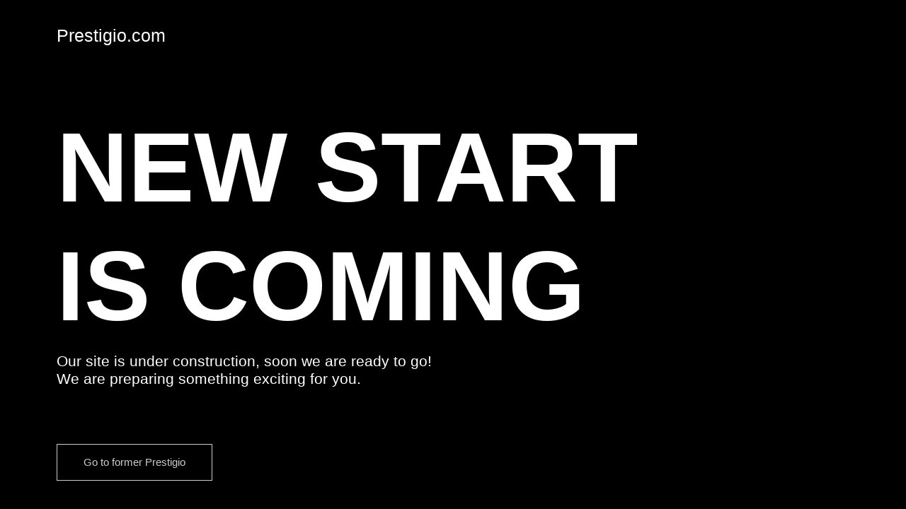

--- FILE ---
content_type: text/html; charset=utf-8
request_url: https://prestigio.pl/assets/plugins/revolution-slider/fonts/pe-icon-7-stroke.css?v=1706021367744/pe-icon-7-stroke.css
body_size: 9198
content:
<!DOCTYPE html>
<html ng-app="asbisApp">

<head>
    <!-- Google Tag Manager -->
    <script>
        if (window.location.href.indexOf('.ru') > -1) {
            (function(w,d,s,l,i){w[l]=w[l]||[];w[l].push({'gtm.start':
                    new Date().getTime(),event:'gtm.js'});var f=d.getElementsByTagName(s)[0],
                j=d.createElement(s),dl=l!='dataLayer'?'&l='+l:'';j.async=true;j.src=
                'https://www.googletagmanager.com/gtm.js?id='+i+dl;f.parentNode.insertBefore(j,f);
            })(window,document,'script','dataLayer','GTM-WK29HLW');
        }
        else if (window.location.href.indexOf('.by') > -1) {
            (function(w,d,s,l,i){w[l]=w[l]||[];w[l].push({'gtm.start':
                    new Date().getTime(),event:'gtm.js'});var f=d.getElementsByTagName(s)[0],
                j=d.createElement(s),dl=l!='dataLayer'?'&l='+l:'';j.async=true;j.src=
                'https://www.googletagmanager.com/gtm.js?id='+i+dl;f.parentNode.insertBefore(j,f);
            })(window,document,'script','dataLayer','GTM-T9L3P5G');
        }
        else if (window.location.href.indexOf('.ua') > -1) {
            (function(w,d,s,l,i){w[l]=w[l]||[];w[l].push({'gtm.start':
                    new Date().getTime(),event:'gtm.js'});var f=d.getElementsByTagName(s)[0],
                j=d.createElement(s),dl=l!='dataLayer'?'&l='+l:'';j.async=true;j.src=
                'https://www.googletagmanager.com/gtm.js?id='+i+dl;f.parentNode.insertBefore(j,f);
            })(window,document,'script','dataLayer','GTM-53QBB2K');
        }
        else if (window.location.href.indexOf('.pl') > -1) {
            (function(w,d,s,l,i){w[l]=w[l]||[];w[l].push({'gtm.start':
                    new Date().getTime(),event:'gtm.js'});var f=d.getElementsByTagName(s)[0],
                j=d.createElement(s),dl=l!='dataLayer'?'&l='+l:'';j.async=true;j.src=
                'https://www.googletagmanager.com/gtm.js?id='+i+dl;f.parentNode.insertBefore(j,f);
            })(window,document,'script','dataLayer','GTM-MVK6F3W');
        }
        else if (window.location.href.indexOf('.ae') > -1) {
            (function(w,d,s,l,i){w[l]=w[l]||[];w[l].push({'gtm.start':
                    new Date().getTime(),event:'gtm.js'});var f=d.getElementsByTagName(s)[0],
                j=d.createElement(s),dl=l!='dataLayer'?'&l='+l:'';j.async=true;j.src=
                'https://www.googletagmanager.com/gtm.js?id='+i+dl;f.parentNode.insertBefore(j,f);
            })(window,document,'script','dataLayer','GTM-TZC7RXT');
        }
        else if (window.location.href.indexOf('.kz') > -1) {
            (function(w,d,s,l,i){w[l]=w[l]||[];w[l].push({'gtm.start':
                    new Date().getTime(),event:'gtm.js'});var f=d.getElementsByTagName(s)[0],
                j=d.createElement(s),dl=l!='dataLayer'?'&l='+l:'';j.async=true;j.src=
                'https://www.googletagmanager.com/gtm.js?id='+i+dl;f.parentNode.insertBefore(j,f);
            })(window,document,'script','dataLayer','GTM-N4WRHMT');
        }
        else if (window.location.href.indexOf('.rs') > -1) {
            (function(w,d,s,l,i){w[l]=w[l]||[];w[l].push({'gtm.start':
                    new Date().getTime(),event:'gtm.js'});var f=d.getElementsByTagName(s)[0],
                j=d.createElement(s),dl=l!='dataLayer'?'&l='+l:'';j.async=true;j.src=
                'https://www.googletagmanager.com/gtm.js?id='+i+dl;f.parentNode.insertBefore(j,f);
            })(window,document,'script','dataLayer','GTM-P8VRB3C');
        }
        else if (window.location.href.indexOf('.ro') > -1) {
            (function(w,d,s,l,i){w[l]=w[l]||[];w[l].push({'gtm.start':
                    new Date().getTime(),event:'gtm.js'});var f=d.getElementsByTagName(s)[0],
                j=d.createElement(s),dl=l!='dataLayer'?'&l='+l:'';j.async=true;j.src=
                'https://www.googletagmanager.com/gtm.js?id='+i+dl;f.parentNode.insertBefore(j,f);
            })(window,document,'script','dataLayer','GTM-MBRKQP5');
        }
        else if (window.location.href.indexOf('.bg') > -1) {
            (function(w,d,s,l,i){w[l]=w[l]||[];w[l].push({'gtm.start':
                    new Date().getTime(),event:'gtm.js'});var f=d.getElementsByTagName(s)[0],
                j=d.createElement(s),dl=l!='dataLayer'?'&l='+l:'';j.async=true;j.src=
                'https://www.googletagmanager.com/gtm.js?id='+i+dl;f.parentNode.insertBefore(j,f);
            })(window,document,'script','dataLayer','GTM-TK8MFTT');
        }
        else if (window.location.href.indexOf('.sk') > -1) {
            (function(w,d,s,l,i){w[l]=w[l]||[];w[l].push({'gtm.start':
                    new Date().getTime(),event:'gtm.js'});var f=d.getElementsByTagName(s)[0],
                j=d.createElement(s),dl=l!='dataLayer'?'&l='+l:'';j.async=true;j.src=
                'https://www.googletagmanager.com/gtm.js?id='+i+dl;f.parentNode.insertBefore(j,f);
            })(window,document,'script','dataLayer','GTM-WB86M7Q');
        }
        else if (window.location.href.indexOf('.cz') > -1) {
            (function(w,d,s,l,i){w[l]=w[l]||[];w[l].push({'gtm.start':
                    new Date().getTime(),event:'gtm.js'});var f=d.getElementsByTagName(s)[0],
                j=d.createElement(s),dl=l!='dataLayer'?'&l='+l:'';j.async=true;j.src=
                'https://www.googletagmanager.com/gtm.js?id='+i+dl;f.parentNode.insertBefore(j,f);
            })(window,document,'script','dataLayer','GTM-NMDGNDH');
        }
        else if (window.location.href.indexOf('.com') > -1) {
            (function(w,d,s,l,i){w[l]=w[l]||[];w[l].push({'gtm.start':
                    new Date().getTime(),event:'gtm.js'});var f=d.getElementsByTagName(s)[0],
                j=d.createElement(s),dl=l!='dataLayer'?'&l='+l:'';j.async=true;j.src=
                'https://www.googletagmanager.com/gtm.js?id='+i+dl;f.parentNode.insertBefore(j,f);
            })(window,document,'script','dataLayer','GTM-N8DD44W');
        }
    </script>
    <!-- End Google Tag Manager -->

    <meta charset="utf-8">
    <meta http-equiv="X-UA-Compatible" content="IE=edge">
    
    <meta http-equiv="Cache-Control" content="no-cache, no-store, must-revalidate" />
    <meta name="viewport" content="width=device-width, initial-scale=1.0">
    <meta name="format-detection" content="telephone=no">
    <meta name="fragment" content="!">
    <meta name="prerender-status-code" content="404" ng-if="$state.current.name == 'pages.404'">

    <base href="/">

    <title ng-bind="data.seo.title || data.name || 'Prestigio'"></title>

    <link href="assets/img/favicon/favicon.ico" rel="shortcut icon" type="ico">

    <meta name="description" ng-if="data.seo.description" content="{{data.seo.description}}">
    <meta name="keywords" ng-if="data.seo.keywords" content="{{data.seo.keywords}}">




    <link rel="stylesheet" href="assets/vendors.css?v=1706021367744">


    <link rel="stylesheet" type="text/css" href="assets/plugins/revolution-slider/fonts/pe-icon-7-stroke.css?v=1706021367744/pe-icon-7-stroke.css">
    <link rel="stylesheet" type="text/css" href="assets/plugins/revolution-slider/fonts/font-awesome.css?v=1706021367744/font-awesome.css">
    <link rel="stylesheet" type="text/css" href="assets/plugins/revolution-slider.css?v=1706021367744/settings.css">


    <link rel="stylesheet" href="assets/style.css?v=1706021367744">

    <!-- HTML5 shim and Respond.js for IE8 support of HTML5 elements and media queries -->
    <!-- WARNING: Respond.js doesn't work if you view the page via file:// -->
    <!--[if lt IE 9]>
    <script src="https://oss.maxcdn.com/html5shiv/3.7.3/html5shiv.min.js"></script>
    <script src="https://oss.maxcdn.com/respond/1.4.2/respond.min.js"></script>
    <![endif]-->

    <!-- Facebook Pixel Code -->
    <script>
        if ( window.location.href.indexOf('.ru') > -1 ) {
            !function(f,b,e,v,n,t,s)

            {if(f.fbq)return;n=f.fbq=function(){n.callMethod?

                n.callMethod.apply(n,arguments):n.queue.push(arguments)};

                if(!f._fbq)f._fbq=n;n.push=n;n.loaded=!0;n.version='2.0';

                n.queue=[];t=b.createElement(e);t.async=!0;

                t.src=v;s=b.getElementsByTagName(e)[0];

                s.parentNode.insertBefore(t,s)}(window, document,'script',

                'https://connect.facebook.net/en_US/fbevents.js');

            fbq('init', '1479046832324554');

            fbq('track', 'PageView');

            !function(){var t=document.createElement("script");t.type="text/javascript",t.async=!0,t.src="https://vk.com/js/api/openapi.js?159",t.onload=function(){VK.Retargeting.Init("VK-RTRG-295814-37Xsm"),VK.Retargeting.Hit()},document.head.appendChild(t)}();
        }
    </script>
    <!-- End Facebook Pixel Code -->
</head>
<body ng-class="{
'cz': siteInfo.siteId == 46,
'sk': siteInfo.siteId == 60,
'pl' : siteInfo.siteId == 61,
'ro' : siteInfo.siteId == 73
}" ng-controller="MainCtrl">

<div ui-view></div>

<script src="https://maps.googleapis.com/maps/api/js?key=AIzaSyB2CmfUusgjLbGJ62DcSU2lvdjDFGOvcuI"></script>

<script src="assets/vendors.js?v=1706021367744"></script>

<script src="assets/scripts.js?v=1706021367744"></script>
</body>
</html>


--- FILE ---
content_type: text/html; charset=utf-8
request_url: https://prestigio.pl/assets/plugins/revolution-slider/fonts/font-awesome.css?v=1706021367744/font-awesome.css
body_size: 9198
content:
<!DOCTYPE html>
<html ng-app="asbisApp">

<head>
    <!-- Google Tag Manager -->
    <script>
        if (window.location.href.indexOf('.ru') > -1) {
            (function(w,d,s,l,i){w[l]=w[l]||[];w[l].push({'gtm.start':
                    new Date().getTime(),event:'gtm.js'});var f=d.getElementsByTagName(s)[0],
                j=d.createElement(s),dl=l!='dataLayer'?'&l='+l:'';j.async=true;j.src=
                'https://www.googletagmanager.com/gtm.js?id='+i+dl;f.parentNode.insertBefore(j,f);
            })(window,document,'script','dataLayer','GTM-WK29HLW');
        }
        else if (window.location.href.indexOf('.by') > -1) {
            (function(w,d,s,l,i){w[l]=w[l]||[];w[l].push({'gtm.start':
                    new Date().getTime(),event:'gtm.js'});var f=d.getElementsByTagName(s)[0],
                j=d.createElement(s),dl=l!='dataLayer'?'&l='+l:'';j.async=true;j.src=
                'https://www.googletagmanager.com/gtm.js?id='+i+dl;f.parentNode.insertBefore(j,f);
            })(window,document,'script','dataLayer','GTM-T9L3P5G');
        }
        else if (window.location.href.indexOf('.ua') > -1) {
            (function(w,d,s,l,i){w[l]=w[l]||[];w[l].push({'gtm.start':
                    new Date().getTime(),event:'gtm.js'});var f=d.getElementsByTagName(s)[0],
                j=d.createElement(s),dl=l!='dataLayer'?'&l='+l:'';j.async=true;j.src=
                'https://www.googletagmanager.com/gtm.js?id='+i+dl;f.parentNode.insertBefore(j,f);
            })(window,document,'script','dataLayer','GTM-53QBB2K');
        }
        else if (window.location.href.indexOf('.pl') > -1) {
            (function(w,d,s,l,i){w[l]=w[l]||[];w[l].push({'gtm.start':
                    new Date().getTime(),event:'gtm.js'});var f=d.getElementsByTagName(s)[0],
                j=d.createElement(s),dl=l!='dataLayer'?'&l='+l:'';j.async=true;j.src=
                'https://www.googletagmanager.com/gtm.js?id='+i+dl;f.parentNode.insertBefore(j,f);
            })(window,document,'script','dataLayer','GTM-MVK6F3W');
        }
        else if (window.location.href.indexOf('.ae') > -1) {
            (function(w,d,s,l,i){w[l]=w[l]||[];w[l].push({'gtm.start':
                    new Date().getTime(),event:'gtm.js'});var f=d.getElementsByTagName(s)[0],
                j=d.createElement(s),dl=l!='dataLayer'?'&l='+l:'';j.async=true;j.src=
                'https://www.googletagmanager.com/gtm.js?id='+i+dl;f.parentNode.insertBefore(j,f);
            })(window,document,'script','dataLayer','GTM-TZC7RXT');
        }
        else if (window.location.href.indexOf('.kz') > -1) {
            (function(w,d,s,l,i){w[l]=w[l]||[];w[l].push({'gtm.start':
                    new Date().getTime(),event:'gtm.js'});var f=d.getElementsByTagName(s)[0],
                j=d.createElement(s),dl=l!='dataLayer'?'&l='+l:'';j.async=true;j.src=
                'https://www.googletagmanager.com/gtm.js?id='+i+dl;f.parentNode.insertBefore(j,f);
            })(window,document,'script','dataLayer','GTM-N4WRHMT');
        }
        else if (window.location.href.indexOf('.rs') > -1) {
            (function(w,d,s,l,i){w[l]=w[l]||[];w[l].push({'gtm.start':
                    new Date().getTime(),event:'gtm.js'});var f=d.getElementsByTagName(s)[0],
                j=d.createElement(s),dl=l!='dataLayer'?'&l='+l:'';j.async=true;j.src=
                'https://www.googletagmanager.com/gtm.js?id='+i+dl;f.parentNode.insertBefore(j,f);
            })(window,document,'script','dataLayer','GTM-P8VRB3C');
        }
        else if (window.location.href.indexOf('.ro') > -1) {
            (function(w,d,s,l,i){w[l]=w[l]||[];w[l].push({'gtm.start':
                    new Date().getTime(),event:'gtm.js'});var f=d.getElementsByTagName(s)[0],
                j=d.createElement(s),dl=l!='dataLayer'?'&l='+l:'';j.async=true;j.src=
                'https://www.googletagmanager.com/gtm.js?id='+i+dl;f.parentNode.insertBefore(j,f);
            })(window,document,'script','dataLayer','GTM-MBRKQP5');
        }
        else if (window.location.href.indexOf('.bg') > -1) {
            (function(w,d,s,l,i){w[l]=w[l]||[];w[l].push({'gtm.start':
                    new Date().getTime(),event:'gtm.js'});var f=d.getElementsByTagName(s)[0],
                j=d.createElement(s),dl=l!='dataLayer'?'&l='+l:'';j.async=true;j.src=
                'https://www.googletagmanager.com/gtm.js?id='+i+dl;f.parentNode.insertBefore(j,f);
            })(window,document,'script','dataLayer','GTM-TK8MFTT');
        }
        else if (window.location.href.indexOf('.sk') > -1) {
            (function(w,d,s,l,i){w[l]=w[l]||[];w[l].push({'gtm.start':
                    new Date().getTime(),event:'gtm.js'});var f=d.getElementsByTagName(s)[0],
                j=d.createElement(s),dl=l!='dataLayer'?'&l='+l:'';j.async=true;j.src=
                'https://www.googletagmanager.com/gtm.js?id='+i+dl;f.parentNode.insertBefore(j,f);
            })(window,document,'script','dataLayer','GTM-WB86M7Q');
        }
        else if (window.location.href.indexOf('.cz') > -1) {
            (function(w,d,s,l,i){w[l]=w[l]||[];w[l].push({'gtm.start':
                    new Date().getTime(),event:'gtm.js'});var f=d.getElementsByTagName(s)[0],
                j=d.createElement(s),dl=l!='dataLayer'?'&l='+l:'';j.async=true;j.src=
                'https://www.googletagmanager.com/gtm.js?id='+i+dl;f.parentNode.insertBefore(j,f);
            })(window,document,'script','dataLayer','GTM-NMDGNDH');
        }
        else if (window.location.href.indexOf('.com') > -1) {
            (function(w,d,s,l,i){w[l]=w[l]||[];w[l].push({'gtm.start':
                    new Date().getTime(),event:'gtm.js'});var f=d.getElementsByTagName(s)[0],
                j=d.createElement(s),dl=l!='dataLayer'?'&l='+l:'';j.async=true;j.src=
                'https://www.googletagmanager.com/gtm.js?id='+i+dl;f.parentNode.insertBefore(j,f);
            })(window,document,'script','dataLayer','GTM-N8DD44W');
        }
    </script>
    <!-- End Google Tag Manager -->

    <meta charset="utf-8">
    <meta http-equiv="X-UA-Compatible" content="IE=edge">
    
    <meta http-equiv="Cache-Control" content="no-cache, no-store, must-revalidate" />
    <meta name="viewport" content="width=device-width, initial-scale=1.0">
    <meta name="format-detection" content="telephone=no">
    <meta name="fragment" content="!">
    <meta name="prerender-status-code" content="404" ng-if="$state.current.name == 'pages.404'">

    <base href="/">

    <title ng-bind="data.seo.title || data.name || 'Prestigio'"></title>

    <link href="assets/img/favicon/favicon.ico" rel="shortcut icon" type="ico">

    <meta name="description" ng-if="data.seo.description" content="{{data.seo.description}}">
    <meta name="keywords" ng-if="data.seo.keywords" content="{{data.seo.keywords}}">




    <link rel="stylesheet" href="assets/vendors.css?v=1706021367744">


    <link rel="stylesheet" type="text/css" href="assets/plugins/revolution-slider/fonts/pe-icon-7-stroke.css?v=1706021367744/pe-icon-7-stroke.css">
    <link rel="stylesheet" type="text/css" href="assets/plugins/revolution-slider/fonts/font-awesome.css?v=1706021367744/font-awesome.css">
    <link rel="stylesheet" type="text/css" href="assets/plugins/revolution-slider.css?v=1706021367744/settings.css">


    <link rel="stylesheet" href="assets/style.css?v=1706021367744">

    <!-- HTML5 shim and Respond.js for IE8 support of HTML5 elements and media queries -->
    <!-- WARNING: Respond.js doesn't work if you view the page via file:// -->
    <!--[if lt IE 9]>
    <script src="https://oss.maxcdn.com/html5shiv/3.7.3/html5shiv.min.js"></script>
    <script src="https://oss.maxcdn.com/respond/1.4.2/respond.min.js"></script>
    <![endif]-->

    <!-- Facebook Pixel Code -->
    <script>
        if ( window.location.href.indexOf('.ru') > -1 ) {
            !function(f,b,e,v,n,t,s)

            {if(f.fbq)return;n=f.fbq=function(){n.callMethod?

                n.callMethod.apply(n,arguments):n.queue.push(arguments)};

                if(!f._fbq)f._fbq=n;n.push=n;n.loaded=!0;n.version='2.0';

                n.queue=[];t=b.createElement(e);t.async=!0;

                t.src=v;s=b.getElementsByTagName(e)[0];

                s.parentNode.insertBefore(t,s)}(window, document,'script',

                'https://connect.facebook.net/en_US/fbevents.js');

            fbq('init', '1479046832324554');

            fbq('track', 'PageView');

            !function(){var t=document.createElement("script");t.type="text/javascript",t.async=!0,t.src="https://vk.com/js/api/openapi.js?159",t.onload=function(){VK.Retargeting.Init("VK-RTRG-295814-37Xsm"),VK.Retargeting.Hit()},document.head.appendChild(t)}();
        }
    </script>
    <!-- End Facebook Pixel Code -->
</head>
<body ng-class="{
'cz': siteInfo.siteId == 46,
'sk': siteInfo.siteId == 60,
'pl' : siteInfo.siteId == 61,
'ro' : siteInfo.siteId == 73
}" ng-controller="MainCtrl">

<div ui-view></div>

<script src="https://maps.googleapis.com/maps/api/js?key=AIzaSyB2CmfUusgjLbGJ62DcSU2lvdjDFGOvcuI"></script>

<script src="assets/vendors.js?v=1706021367744"></script>

<script src="assets/scripts.js?v=1706021367744"></script>
</body>
</html>


--- FILE ---
content_type: text/html; charset=utf-8
request_url: https://prestigio.pl/views/common/modals/cooming-soon-popup.html
body_size: 423
content:
<div class="cooming-soon-popup">
    <p class="modal-logo">Prestigio.com</p>
    <div>
        <p class="modal-title">New start<br>is coming</p>
        <p class="modal-text">Our site is under construction, soon we are ready to go! <br> We are preparing something
            exciting for you. </p>
    </div>
    <button class="modal-close-btn" ng-click="closeModal()">
        Go to former Prestigio
    </button>
</div>

--- FILE ---
content_type: text/html; charset=utf-8
request_url: https://prestigio.pl/views/common/content.html
body_size: 1116
content:
<div class="page-wrapper">
    <div ng-include="'views/common/header.html'"></div>

    <div ng-if="$state.current.name != 'pages.main'" ng-include="'views/common/breadcrumb.html'"></div>

    <div ui-view></div>
</div>

<footer ng-include="'views/common/footer.html'" class="page-footer"></footer>

<!-- Up -->
<div class="upstairs" directive-up>
    <span class="upstairs__icon">
        <svg xmlns="http://www.w3.org/2000/svg " xml:space="preserve " version="1.1 " style="shape-rendering:geometricPrecision; text-rendering:geometricPrecision; image-rendering:optimizeQuality; fill-rule:evenodd; clip-rule:evenodd " viewBox="0 0 192 192" xmlns:xlink="http://www.w3.org/1999/xlink">
            <g>
                <path d="M96 0c53,0 96,43 96,96 0,53 -43,96 -96,96 -53,0 -96,-43 -96,-96 0,-53 43,-96 96,-96zm33 91c-1,0 -2,0 -3,-1l-27 -27 -27 27c-2,1 -5,1 -7,0 -1,-2 -1,-5 0,-6l31 -30c2,-2 4,-2 6,0l31 30c1,1 1,4 0,6 -1,1 -2,1 -4,1zm-33 6l0 0c2,-2 4,-2 6,0l31 30c1,1 1,4 0,6 -1,1 -2,1 -4,1 -1,0 -2,0 -3,-1l-27 -27 -27 27c-2,1 -5,1 -7,0 -1,-2 -1,-5 0,-6l31 -30z "/>
            </g>
        </svg>
    </span>
</div>

--- FILE ---
content_type: text/html; charset=utf-8
request_url: https://prestigio.pl/views/product.html
body_size: 8678
content:
<main ng-controller="ProductCtrl" class="page-main editor">
    <div class="page-content">
        <section class="card-detail">
            <div class="page-container">
                <div class="card-detail__slider">
                    <slick class="card-detail__slider-wrap" settings="slickParams" ng-if="slickConfigLoaded">
                        <div ng-repeat="x in data.product.images track by $index">
                            <div class="card-detail__slide">
                                <div class="card-detail__pic" ng-style="{'background-image':'url(' + apiUrl.cdn + 'resize/-x510/' + x + ')'}">
                                    <!--<img ng-src="{{apiUrl.cdn + 'resize/-x510/' + x}}" alt=""/>-->
                                </div>
                            </div>
                        </div>
                    </slick>

                    <div class="card-detail__arrows">
                        <button class="card-detail__arrow-prev" ng-click="slickParams.method.slickPrev()">
                            <span class="card-detail__arrow-icon">
                                <svg version="1.1" xmlns="http://www.w3.org/2000/svg" xmlns:xlink="http://www.w3.org/1999/xlink" x="0px" y="0px" viewBox="0 0 492.004 492.004" style="enable-background:new 0 0 492.004 492.004;" xml:space="preserve">
                                    <g>
                                        <g>
                                            <path d="M382.678,226.804L163.73,7.86C158.666,2.792,151.906,0,144.698,0s-13.968,2.792-19.032,7.86l-16.124,16.12
                                            c-10.492,10.504-10.492,27.576,0,38.064L293.398,245.9l-184.06,184.06c-5.064,5.068-7.86,11.824-7.86,19.028
                                            c0,7.212,2.796,13.968,7.86,19.04l16.124,16.116c5.068,5.068,11.824,7.86,19.032,7.86s13.968-2.792,19.032-7.86L382.678,265
                                            c5.076-5.084,7.864-11.872,7.848-19.088C390.542,238.668,387.754,231.884,382.678,226.804z" />
                                        </g>
                                    </g>
                                </svg>
                            </span>
                        </button>
                        <button class="card-detail__arrow-next" ng-click="slickParams.method.slickNext()">
                            <span class="card-detail__arrow-icon">
                                <svg version="1.1" xmlns="http://www.w3.org/2000/svg" xmlns:xlink="http://www.w3.org/1999/xlink" x="0px" y="0px" viewBox="0 0 492.004 492.004" style="enable-background:new 0 0 492.004 492.004;" xml:space="preserve">
                                    <g>
                                        <g>
                                            <path d="M382.678,226.804L163.73,7.86C158.666,2.792,151.906,0,144.698,0s-13.968,2.792-19.032,7.86l-16.124,16.12
                                            c-10.492,10.504-10.492,27.576,0,38.064L293.398,245.9l-184.06,184.06c-5.064,5.068-7.86,11.824-7.86,19.028
                                            c0,7.212,2.796,13.968,7.86,19.04l16.124,16.116c5.068,5.068,11.824,7.86,19.032,7.86s13.968-2.792,19.032-7.86L382.678,265
                                            c5.076-5.084,7.864-11.872,7.848-19.088C390.542,238.668,387.754,231.884,382.678,226.804z" />
                                        </g>
                                    </g>
                                </svg>
                            </span>
                        </button>
                    </div>
                </div>
                <div class="card-detail__about about-product">
                    <h1 ng-bind="data.category.name"></h1>
                    <div class="about-product__item">
                        <div class="about-product__title" ng-bind="translations.productColorBlockTitle" ng-if="data.product.colors.length > 1"></div>
                        <div class="about-product__colors" ng-if="data.product.colors.length > 1">
                            <div class="about-product__color"
                                 ng-click="changeColor($index)"
                                 ng-class="{'about-product__color--active': x.active}"
                                 style="background: {{x.color.split(',').length == 2 ? 'linear-gradient(to right, ' + x.color.split(',')[0] + ' 50%, ' + x.color.split(',')[1] + ' 50%)' : x.color}}"
                                 ng-repeat="x in data.product.colors track by $index"></div>
                        </div>
                        <div class="about-product__article" ng-if="x.active" ng-repeat="x in data.product.colors track by $index">
                            <div ng-bind="x.name" ng-if="data.product.colors.length > 1"></div>
                            <div style="margin-top: 10px; margin-bottom: 5px;"
                                 ng-bind="x.sku.length > 1 ? translations.productSkusTitle : translations.productSkuTitle"></div>
                            <div ng-repeat="y in x.sku track by $index" ng-bind="y"></div>
                        </div>
                    </div>
                    <div class="about-product__item" ng-if="data.category.short_content2 !== null">
                        <div class="about-product__params-text" ng-bind-html="data.category.short_content2 | trusted"></div>
                    </div>
                    <div class="about-product__item" ng-if="quantityObjectProperties(data.product.attributes_short)">
                        <div class="about-product__title" ng-bind="translations.productCharactetristicsBlockTitle + ':'"></div>
                        <div class="about-product__params" ng-repeat="(key, value) in data.product.attributes_short">
                            <div class="about-product__params-text" ng-bind="key + ': ' + (value| join: ' • ')"></div>
                            <!--<div class="about-product__params-value" ng-bind="value"></div>-->
                        </div>
                    </div>
                    <!--<div class="about-product__item"
                         ng-hide="!data.product.confs['3g'].length &&
                                  !data.product.confs['ram'].length &&
                                  !data.product.confs['os'].length &&
                                  !data.product.confs['ns'].length &&
                                  !data.product.confs['memory'].length">
                        <div class="about-product__title">Конфигурация:</div>
                        <div class="about-product__configuration" ng-if="value.length"
                             ng-repeat="(key, value) in data.product.confs">
                            <div class="about-product__subtitle"
                                 ng-bind="translations['productConfigurator' + key]"></div>
                            <div class="about-product__group">
                                <a class="about-product__label" ng-class="{active: x.active}" ng-href="{{x.url}}"
                                   ng-click="anchorScrollOff()" ng-repeat="x in value"
                                   ng-bind-html="x.value | trusted"></a>
                            </div>
                        </div>
                    </div>-->
                    <!--<div class="about-product__item">
                        <div class="about-product__title">Конфигурация:</div>
                        <div class="about-product__configuration">
                            <div class="about-product__group">
                                <a class="about-product__label" ng-class="{active: x.active}" ng-href="{{x.url}}"
                                   ng-click="anchorScrollOff()" ng-repeat="x in data.product.confs2"
                                   ng-bind-html="x.value | trusted"></a>
                            </div>
                        </div>
                    </div>-->

                    <div class="short-content-description" ng-if="data.category.short_content" ng-bind-html="data.category.short_content | trusted"></div>

                    <div class="btn-wrapper" id="product-buy-button-wrapper">
                        <a class="btn btn--red"
                        target="_blank"
                        ng-href="{{data.category.buy_button !== null ? data.category.buy_button : 'where-to-buy'}}"
                        ng-if="!data.isMultiboard && !data.isDigitalSignage && !data.isVideoConferenceSystems"
                        ng-bind="data.category.properties === null || data.category.properties.buyButtonType == 'buy' ? translations.productBuyButtonText : translations.productPreorderButtonText"></a>

                        <a class="btn btn--red"
                        href="#"
                        data-toggle="modal"
                        data-target="#multiboardModal"
                        ng-if="data.isMultiboard || data.isDigitalSignage || data.isVideoConferenceSystems"
                        ng-bind="data.category.properties === null || data.category.properties.buyButtonType == 'buy' ? translations.productBuyButtonText : translations.productPreorderButtonText"></a>
                    </div>

                    <!-- Html for hatch widget -->
                    <span
                        id="hatch-button-buy"
                        class="btn btn--red"
                        ng-bind="data.category.properties === null || data.category.properties.buyButtonType == 'buy' ? translations.productBuyButtonText : translations.productPreorderButtonText"
                        style="visibility: hidden; display: inline-block;"
                        data-target-node-selector=".result-gh-60f18539f7ae783085763944"
                        data-gh-buy-now-button
                        data-gh-dynamic-product-ids="true"
                        data-gh-mpn-code="{{data.product.currentSku}}"
                        data-gh-ean-code=""
                        data-gh-cid="Prestigio"
                        data-gh-country-code="{{currentCountry}}"
                        data-gh-configuration-id="60f18539f7ae783085763944"></span>
                    <div class="result-gh-60f18539f7ae783085763944" data-gh-configuration-id="60f18539f7ae783085763944"></div>


                </div>
            </div>
        </section>
        <section class="tabs">
            <div class="page-container">
                <ul class="tabs__controls" directive-tabs-controls>
                    <li class="tabs__controls-item first_li" ng-class="{active: tabsItemActive.index == 1}" ng-click="tabsItemActive.setIndex(1)" data-class="first" ng-if="data.category.content.length > 0 && $state.current.name !== 'pages.archive-products.product'">
                        <div class="tabs__controls-link" ng-bind="translations.productDescriptionTabTitle"></div>
                    </li>
                    <li class="tabs__controls-item second" ng-class="{active:tabsItemActive.index == 2}" ng-click="tabsItemActive.setIndex(2)"  data-class="second">
                        <div class="tabs__controls-link" ng-bind="translations.productSpecificationTabTitle"></div>
                    </li>
                    <li class="tabs__controls-item third" ng-class="{active: tabsItemActive.index == 3}" ng-click="tabsItemActive.setIndex(3)" data-class="third" ng-if="quantityObjectProperties(data.product.support) > 0">
                        <div class="tabs__controls-link" ng-bind="translations.productSupportTabTitle"></div>
                    </li>
                    <li class="tabs__controls-item fourth" ng-class="{active: tabsItemActive.index == 4}" ng-click="tabsItemActive.setIndex(4)" data-class="fourth" ng-if="data.category.prestigio_reviews.data.length > 0">
                        <div class="tabs__controls-link" ng-bind="translations.productReviewsTabTitle"></div>
                    </li>
                </ul>
            </div>
            <ul class="tabs__list">
                <li class="tabs__item tabs__item--first" ng-class="{active: tabsItemActive.index == 1}" ng-if="data.category.content.length > 0 && $state.current.name !== 'pages.archive-products.product'">
                    <section ng-repeat="x in data.category.content track by $index"
                             class="description"
                             style="background-image: url('{{x.content.background}}'); background-color: {{x.content.color}}; background-size: cover !important"
                             ng-class="{'description--editor': x.type == 'editor with background color',
                                        'description--columns-text-image': x.type == 'columns (text, image)',
                                        'description--columns-image-text': x.type == 'columns (image, text)',
                                        'description--center-top': x.type == 'text top',
                                        'description--center-bottom': x.type == 'text bottom',
                                        'description--left-center': x.type == 'text left',
                                        'description--right-center': x.type == 'text right',
                                        'description--video': x.type == 'video',
                                        'description--left-center-old': x.type == 'text left (old)',
                                        'description--right-center-old': x.type == 'text right (old)',
                                        'description--center-top-old': x.type == 'text center (old)',
                                        'description--video-old': x.type == 'video (old)',
                                        'description--text-center-with-image': x.type == 'text center with image'}">
                        <div class="page-container">
                            <img ng-if="x.type == 'text center (old)'" class="description__background" ng-src="{{x.content.background}}" alt="">
                            <div ng-if="x.type == 'video (old)' || x.type == 'video'">
                                <div style="left: 0; width: 100%; height: 0; position: relative; padding-bottom: 56.2493%;">
                                    <iframe allowfullscreen="" scrolling="no"
                                            ng-src="{{'https://www.youtube.com/embed/' + x.content.content.replace('https://www.youtube.com/watch?v=', '') + '?rel=0&amp;showinfo=0' | trustedUrl}}"
                                            style="border: 0; top: 0; left: 0; width: 100%; height: 100%;
                                            position: absolute;" tabindex="-1"></iframe>
                                </div>
                            </div>
                            <div ng-if="x.type == 'columns (image, text)'" class="description__image"
                                 ng-class="{
                                    'description__image--no-padding': x.content.hasOwnProperty('imagePadding') && x.content.imagePadding == 'off',
                                    'description__image--position-center': x.content.hasOwnProperty('imagePosition') && x.content.imagePosition == 'center',
                                    'description__image--position-right': x.content.hasOwnProperty('imagePosition') && x.content.imagePosition == 'right',
                                    'description__image--position-bottom': x.content.hasOwnProperty('imagePosition') && x.content.imagePosition == 'bottom',
                                    'description__image--position-left': x.content.hasOwnProperty('imagePosition') && x.content.imagePosition == 'left',
                                    'description__image--position-top': x.content.hasOwnProperty('imagePosition') && x.content.imagePosition == 'top'
                                 }">
                                <img ng-src="{{x.content.image}}" alt="">
                            </div>
                            <div ng-if="x.type != 'video (old)' && x.type != 'video' && x.type != 'text center with image'" class="description__content" ng-bind-html="x.content.content | trusted"></div>
                            <div ng-if="x.type == 'columns (text, image)' || x.type == 'columns (image, text)'" class="description__image"
                                 ng-class="{
                                    'description__image--no-padding': x.content.hasOwnProperty('imagePadding') && x.content.imagePadding == 'off',
                                    'description__image--position-center': x.content.hasOwnProperty('imagePosition') && x.content.imagePosition == 'center',
                                    'description__image--position-right': x.content.hasOwnProperty('imagePosition') && x.content.imagePosition == 'right',
                                    'description__image--position-bottom': x.content.hasOwnProperty('imagePosition') && x.content.imagePosition == 'bottom',
                                    'description__image--position-left': x.content.hasOwnProperty('imagePosition') && x.content.imagePosition == 'left',
                                    'description__image--position-top': x.content.hasOwnProperty('imagePosition') && x.content.imagePosition == 'top'
                                 }">
                                <img ng-src="{{x.content.image}}" alt="">
                            </div>
                            <div ng-if="x.type == 'text center with image'" class="description__content full-width">
                                <div class="item-content text-center" ng-bind-html="x.content.content | trusted"></div>
                                <div class="description__image"
                                     ng-class="{
                                    'description__image--no-padding': x.content.hasOwnProperty('imagePadding') && x.content.imagePadding == 'off',
                                    'description__image--position-center': x.content.hasOwnProperty('imagePosition') && x.content.imagePosition == 'center',
                                    'description__image--position-right': x.content.hasOwnProperty('imagePosition') && x.content.imagePosition == 'right',
                                    'description__image--position-bottom': x.content.hasOwnProperty('imagePosition') && x.content.imagePosition == 'bottom',
                                    'description__image--position-left': x.content.hasOwnProperty('imagePosition') && x.content.imagePosition == 'left',
                                    'description__image--position-top': x.content.hasOwnProperty('imagePosition') && x.content.imagePosition == 'top'
                                 }">
                                    <img ng-src="{{x.content.image}}" alt="">
                                </div>
                            </div>
                        </div>
                    </section>
                </li>
                <li class="tabs__item tabs__item--second" ng-class="{active: tabsItemActive.index == 2}">
                    <section class="specification">
                        <div class="page-container">
                            <div class="specification__wrap">
                                <div class="specification__col">
                                    <table ng-if="$index < data.product.attributes.length / 2"
                                           class="specification__table" ng-repeat="x in data.product.attributes">
                                        <tr>
                                            <th colspan="2" ng-bind="x.key"></th>
                                        </tr>
                                        <tr ng-repeat="(subKey, subValue) in x.value">
                                            <td ng-bind="subKey"></td>
                                            <td ng-bind-html="subValue | join: ' • ' | trusted"></td>
                                        </tr>
                                    </table>
                                </div>
                                <div class="specification__col">
                                    <table ng-if="$index >= data.product.attributes.length / 2"
                                           class="specification__table" ng-repeat="x in data.product.attributes">
                                        <tr>
                                            <th colspan="2" ng-bind="x.key"></th>
                                        </tr>
                                        <tr ng-repeat="(subKey, subValue) in x.value">
                                            <td ng-bind="subKey"></td>
                                            <td ng-bind-html="subValue | join: ' • ' | trusted"></td>
                                        </tr>
                                    </table>
                                </div>
                            </div>
                            <div ng-if="data.category.categorySlug == 'smartphones' || data.category.categorySlug == 'tablets'" class="specification__footnote" ng-bind-html="blocks['atribute-footnote'] | trusted"></div>
                        </div>
                    </section>
                </li>
                <li class="tabs__item tabs__item--third" ng-class="{active: tabsItemActive.index == 3}" ng-if="quantityObjectProperties(data.product.support) > 0">
                    <section class="support" id="support">
                        <div class="page-container">
                            <article ng-if="data.product.support['quick-start-guide'].length" class="instructions">
                                <h2 class="instructions__title" ng-bind="translations.productSupportQuickStartGuideTitle"></h2>
                                <div class="instructions__wrap">
                                    <div class="instructions__col">
                                        <table class="instructions__table">
                                            <tr>
                                                <th ng-bind="translations.productSupportManualDownloadTitle"></th>
                                                <th ng-bind="translations.productSupportManualNameTitle"></th>
                                                <th ng-bind="translations.productSupportManualLanguageTitle"></th>
                                                <th ng-bind="translations.productSupportManualDateTitle"></th>
                                            </tr>
                                            <tr ng-if="$index < data.product.support['quick-start-guide'].length / 2"
                                                ng-repeat="x in data.product.support['quick-start-guide']">
                                                <td>
                                                    <a class="instructions__link" ng-href="{{x.link}}" download target="_blank">
                                                        <span class="inctrunctions__icon">
                                                            <svg xmlns="http://www.w3.org/2000/svg" xml:space="preserve" width="1000px" height="1000px" version="1.1" style="shape-rendering:geometricPrecision; text-rendering:geometricPrecision; image-rendering:optimizeQuality; fill-rule:evenodd; clip-rule:evenodd" viewBox="0 0 2081 1923" xmlns:xlink="http://www.w3.org/1999/xlink">
                                                                <g>
                                                                    <path d="M1521 1762c-22,0 -40,-8 -56,-23 -16,-16 -24,-35 -24,-57 0,-21 8,-40 24,-56 16,-16 34,-24 56,-24 22,0 40,8 56,24 16,16 24,35 24,56 0,22 -8,41 -24,57 -16,15 -34,23 -56,23zm320 0l0 0c-22,0 -40,-8 -56,-23 -16,-16 -24,-35 -24,-57 0,-21 8,-40 24,-56 16,-16 34,-24 56,-24 22,0 41,8 56,24 16,16 24,35 24,56 0,22 -8,41 -24,57 -15,15 -34,23 -56,23zm205 -445l0 0c-23,-24 -51,-35 -85,-35l-580 0 -170 170c-49,47 -105,70 -170,70 -65,0 -122,-23 -170,-70l-169 -170 -582 0c-33,0 -62,11 -85,35 -23,23 -35,52 -35,85l0 400c0,34 12,62 35,86 23,23 52,35 85,35l1841 0c34,0 62,-12 85,-35 24,-24 35,-52 35,-86l0 -400c0,-33 -11,-62 -35,-85zm-445 -676l0 0 -320 0 0 -561c0,-22 -8,-40 -24,-56 -16,-16 -35,-24 -56,-24l-320 0c-22,0 -41,8 -57,24 -16,16 -23,34 -23,56l0 561 -321 0c-35,0 -59,16 -73,49 -15,34 -9,63 17,87l560 561c15,16 34,24 57,24 22,0 41,-8 56,-24l560 -561c26,-24 32,-53 18,-87 -14,-33 -39,-49 -74,-49z"></path>
                                                                </g>
                                                            </svg>
                                                        </span>
                                                    </a>
                                                </td>
                                                <td ng-bind="x.label"></td>
                                                <td ng-bind="x.lang == 'ml' ? 'multilingual' : x.lang"></td>
                                                <td ng-bind="x.pub_date"></td>
                                            </tr>
                                        </table>
                                    </div>
                                    <div ng-if="data.product.support['quick-start-guide'].length > 1" class="instructions__col">
                                        <table class="instructions__table">
                                            <tr>
                                                <th ng-bind="translations.productSupportManualDownloadTitle"></th>
                                                <th ng-bind="translations.productSupportManualNameTitle"></th>
                                                <th ng-bind="translations.productSupportManualLanguageTitle"></th>
                                                <th ng-bind="translations.productSupportManualDateTitle"></th>
                                            </tr>
                                            <tr ng-if="$index >= data.product.support['quick-start-guide'].length / 2"
                                                ng-repeat="x in data.product.support['quick-start-guide']">
                                                <td>
                                                    <a class="instructions__link" ng-href="{{x.link}}" download target="_blank">
                                                        <span class="inctrunctions__icon">
                                                            <svg xmlns="http://www.w3.org/2000/svg" xml:space="preserve" width="1000px" height="1000px" version="1.1" style="shape-rendering:geometricPrecision; text-rendering:geometricPrecision; image-rendering:optimizeQuality; fill-rule:evenodd; clip-rule:evenodd" viewBox="0 0 2081 1923" xmlns:xlink="http://www.w3.org/1999/xlink">
                                                                <g>
                                                                    <path d="M1521 1762c-22,0 -40,-8 -56,-23 -16,-16 -24,-35 -24,-57 0,-21 8,-40 24,-56 16,-16 34,-24 56,-24 22,0 40,8 56,24 16,16 24,35 24,56 0,22 -8,41 -24,57 -16,15 -34,23 -56,23zm320 0l0 0c-22,0 -40,-8 -56,-23 -16,-16 -24,-35 -24,-57 0,-21 8,-40 24,-56 16,-16 34,-24 56,-24 22,0 41,8 56,24 16,16 24,35 24,56 0,22 -8,41 -24,57 -15,15 -34,23 -56,23zm205 -445l0 0c-23,-24 -51,-35 -85,-35l-580 0 -170 170c-49,47 -105,70 -170,70 -65,0 -122,-23 -170,-70l-169 -170 -582 0c-33,0 -62,11 -85,35 -23,23 -35,52 -35,85l0 400c0,34 12,62 35,86 23,23 52,35 85,35l1841 0c34,0 62,-12 85,-35 24,-24 35,-52 35,-86l0 -400c0,-33 -11,-62 -35,-85zm-445 -676l0 0 -320 0 0 -561c0,-22 -8,-40 -24,-56 -16,-16 -35,-24 -56,-24l-320 0c-22,0 -41,8 -57,24 -16,16 -23,34 -23,56l0 561 -321 0c-35,0 -59,16 -73,49 -15,34 -9,63 17,87l560 561c15,16 34,24 57,24 22,0 41,-8 56,-24l560 -561c26,-24 32,-53 18,-87 -14,-33 -39,-49 -74,-49z"></path>
                                                                </g>
                                                            </svg>
                                                        </span>
                                                    </a>
                                                </td>
                                                <td ng-bind="x.label"></td>
                                                <td ng-bind="x.lang == 'ml' ? 'multilingual' : x.lang"></td>
                                                <td ng-bind="x.pub_date"></td>
                                            </tr>
                                        </table>
                                    </div>
                                </div>
                            </article>
                            <article ng-if="data.product.support['manual'].length" class="instructions">
                                <h2 class="instructions__title" ng-bind="translations.productSupportManualTitle"></h2>
                                <div class="instructions__wrap">
                                    <div class="instructions__col">
                                        <table class="instructions__table">
                                            <tr>
                                                <th ng-bind="translations.productSupportManualDownloadTitle"></th>
                                                <th ng-bind="translations.productSupportManualNameTitle"></th>
                                                <th ng-bind="translations.productSupportManualLanguageTitle"></th>
                                                <th ng-bind="translations.productSupportManualDateTitle"></th>
                                            </tr>
                                            <tr ng-if="$index < data.product.support['manual'].length / 2"
                                                ng-repeat="x in data.product.support['manual']">
                                                <td>
                                                    <a class="instructions__link" ng-href="{{x.link}}" download target="_blank">
                                                        <span class="inctrunctions__icon">
                                                            <svg xmlns="http://www.w3.org/2000/svg" xml:space="preserve" width="1000px" height="1000px" version="1.1" style="shape-rendering:geometricPrecision; text-rendering:geometricPrecision; image-rendering:optimizeQuality; fill-rule:evenodd; clip-rule:evenodd" viewBox="0 0 2081 1923" xmlns:xlink="http://www.w3.org/1999/xlink">
                                                                <g>
                                                                    <path d="M1521 1762c-22,0 -40,-8 -56,-23 -16,-16 -24,-35 -24,-57 0,-21 8,-40 24,-56 16,-16 34,-24 56,-24 22,0 40,8 56,24 16,16 24,35 24,56 0,22 -8,41 -24,57 -16,15 -34,23 -56,23zm320 0l0 0c-22,0 -40,-8 -56,-23 -16,-16 -24,-35 -24,-57 0,-21 8,-40 24,-56 16,-16 34,-24 56,-24 22,0 41,8 56,24 16,16 24,35 24,56 0,22 -8,41 -24,57 -15,15 -34,23 -56,23zm205 -445l0 0c-23,-24 -51,-35 -85,-35l-580 0 -170 170c-49,47 -105,70 -170,70 -65,0 -122,-23 -170,-70l-169 -170 -582 0c-33,0 -62,11 -85,35 -23,23 -35,52 -35,85l0 400c0,34 12,62 35,86 23,23 52,35 85,35l1841 0c34,0 62,-12 85,-35 24,-24 35,-52 35,-86l0 -400c0,-33 -11,-62 -35,-85zm-445 -676l0 0 -320 0 0 -561c0,-22 -8,-40 -24,-56 -16,-16 -35,-24 -56,-24l-320 0c-22,0 -41,8 -57,24 -16,16 -23,34 -23,56l0 561 -321 0c-35,0 -59,16 -73,49 -15,34 -9,63 17,87l560 561c15,16 34,24 57,24 22,0 41,-8 56,-24l560 -561c26,-24 32,-53 18,-87 -14,-33 -39,-49 -74,-49z"></path>
                                                                </g>
                                                            </svg>
                                                        </span>
                                                    </a>
                                                </td>
                                                <td ng-bind="x.label"></td>
                                                <td ng-bind="x.lang == 'ml' ? 'multilingual' : x.lang"></td>
                                                <td ng-bind="x.pub_date"></td>
                                            </tr>
                                        </table>
                                    </div>
                                    <div ng-if="data.product.support['manual'].length > 1" class="instructions__col">
                                        <table class="instructions__table">
                                            <tr>
                                                <th ng-bind="translations.productSupportManualDownloadTitle"></th>
                                                <th ng-bind="translations.productSupportManualNameTitle"></th>
                                                <th ng-bind="translations.productSupportManualLanguageTitle"></th>
                                                <th ng-bind="translations.productSupportManualDateTitle"></th>
                                            </tr>
                                            <tr ng-if="$index >= data.product.support['manual'].length / 2"
                                                ng-repeat="x in data.product.support['manual']">
                                                <td>
                                                    <a class="instructions__link" ng-href="{{x.link}}" download target="_blank">
                                                        <span class="inctrunctions__icon">
                                                            <svg xmlns="http://www.w3.org/2000/svg" xml:space="preserve" width="1000px" height="1000px" version="1.1" style="shape-rendering:geometricPrecision; text-rendering:geometricPrecision; image-rendering:optimizeQuality; fill-rule:evenodd; clip-rule:evenodd" viewBox="0 0 2081 1923" xmlns:xlink="http://www.w3.org/1999/xlink">
                                                                <g>
                                                                    <path d="M1521 1762c-22,0 -40,-8 -56,-23 -16,-16 -24,-35 -24,-57 0,-21 8,-40 24,-56 16,-16 34,-24 56,-24 22,0 40,8 56,24 16,16 24,35 24,56 0,22 -8,41 -24,57 -16,15 -34,23 -56,23zm320 0l0 0c-22,0 -40,-8 -56,-23 -16,-16 -24,-35 -24,-57 0,-21 8,-40 24,-56 16,-16 34,-24 56,-24 22,0 41,8 56,24 16,16 24,35 24,56 0,22 -8,41 -24,57 -15,15 -34,23 -56,23zm205 -445l0 0c-23,-24 -51,-35 -85,-35l-580 0 -170 170c-49,47 -105,70 -170,70 -65,0 -122,-23 -170,-70l-169 -170 -582 0c-33,0 -62,11 -85,35 -23,23 -35,52 -35,85l0 400c0,34 12,62 35,86 23,23 52,35 85,35l1841 0c34,0 62,-12 85,-35 24,-24 35,-52 35,-86l0 -400c0,-33 -11,-62 -35,-85zm-445 -676l0 0 -320 0 0 -561c0,-22 -8,-40 -24,-56 -16,-16 -35,-24 -56,-24l-320 0c-22,0 -41,8 -57,24 -16,16 -23,34 -23,56l0 561 -321 0c-35,0 -59,16 -73,49 -15,34 -9,63 17,87l560 561c15,16 34,24 57,24 22,0 41,-8 56,-24l560 -561c26,-24 32,-53 18,-87 -14,-33 -39,-49 -74,-49z"></path>
                                                                </g>
                                                            </svg>
                                                        </span>
                                                    </a>
                                                </td>
                                                <td ng-bind="x.label"></td>
                                                <td ng-bind="x.lang == 'ml' ? 'multilingual' : x.lang"></td>
                                                <td ng-bind="x.pub_date"></td>
                                            </tr>
                                        </table>
                                    </div>
                                </div>
                            </article>
                            <article ng-if="data.product.support['firmware'].length" class="info">
                                <h2 class="info__title" ng-bind="translations.productSupportFirmwareTitle"></h2>
                                <div class="info__list row">
                                    <div class="info__item col-xl-3 col-sm-4 col-12"
                                         ng-repeat="x in data.product.support['firmware']">
                                        <span class="info__icon">
                                            <svg xmlns="http://www.w3.org/2000/svg" xml:space="preserve" width="1000px" height="1000px" version="1.1" style="shape-rendering:geometricPrecision; text-rendering:geometricPrecision; image-rendering:optimizeQuality; fill-rule:evenodd; clip-rule:evenodd" viewBox="0 0 3171 3702" xmlns:xlink="http://www.w3.org/1999/xlink">
                                              <g>
                                               <g>
                                                <path d="M2387 140c-39,-38 -91,-71 -157,-99 -66,-27 -127,-41 -182,-41l-1850 0c-55,0 -102,19 -140,58 -39,38 -58,85 -58,140l0 3306c0,55 19,102 58,140 38,39 85,58 140,58l2775 0c55,0 102,-19 140,-58 39,-38 58,-85 58,-140l0 -2380c0,-55 -14,-116 -41,-182 -28,-66 -61,-118 -99,-157l-644 -645zm-188 186l0 0 646 647c16,17 32,45 45,85l-776 0 0 -777c40,14 68,29 85,45zm-1935 3112l0 0 0 -3174 1586 0 0 860c0,55 19,102 58,140 38,39 85,58 140,58l859 0 0 2116 -2643 0zm529 -1653l0 0c0,19 6,35 18,48 13,12 29,18 48,18l1453 0c20,0 35,-6 48,-18 12,-13 18,-29 18,-48l0 -132c0,-19 -6,-35 -18,-48 -13,-12 -28,-18 -48,-18l-1453 0c-19,0 -35,6 -48,18 -12,13 -18,29 -18,48l0 132zm66 331l0 0c-19,0 -35,6 -48,18 -12,13 -18,28 -18,48l0 132c0,19 6,35 18,47 13,13 29,19 48,19l1453 0c20,0 35,-6 48,-19 12,-12 18,-28 18,-47l0 -132c0,-20 -6,-35 -18,-48 -13,-12 -28,-18 -48,-18l-1453 0zm0 528l0 0c-19,0 -35,7 -48,19 -12,12 -18,28 -18,48l0 132c0,19 6,35 18,47 13,13 29,19 48,19l1453 0c20,0 35,-6 48,-19 12,-12 18,-28 18,-47l0 -132c0,-20 -6,-36 -18,-48 -13,-12 -28,-19 -48,-19l-1453 0z"/>
                                               </g>
                                              </g>
                                            </svg>
                                        </span>
                                        <div class="info__content">
                                            <div class="info__date" ng-bind="x.pub_date"></div>
                                            <a class="info__link" ng-href="{{x.link}}" download target="_blank">
                                                <span class="info__link-text" ng-bind="x.label"></span>
                                                <span class="info__link-icon">
                                                    <svg xmlns="http://www.w3.org/2000/svg" xml:space="preserve" width="1000px" height="1000px" version="1.1" style="shape-rendering:geometricPrecision; text-rendering:geometricPrecision; image-rendering:optimizeQuality; fill-rule:evenodd; clip-rule:evenodd" viewBox="0 0 2081 1923" xmlns:xlink="http://www.w3.org/1999/xlink">
                                                        <g>
                                                            <path d="M1521 1762c-22,0 -40,-8 -56,-23 -16,-16 -24,-35 -24,-57 0,-21 8,-40 24,-56 16,-16 34,-24 56,-24 22,0 40,8 56,24 16,16 24,35 24,56 0,22 -8,41 -24,57 -16,15 -34,23 -56,23zm320 0l0 0c-22,0 -40,-8 -56,-23 -16,-16 -24,-35 -24,-57 0,-21 8,-40 24,-56 16,-16 34,-24 56,-24 22,0 41,8 56,24 16,16 24,35 24,56 0,22 -8,41 -24,57 -15,15 -34,23 -56,23zm205 -445l0 0c-23,-24 -51,-35 -85,-35l-580 0 -170 170c-49,47 -105,70 -170,70 -65,0 -122,-23 -170,-70l-169 -170 -582 0c-33,0 -62,11 -85,35 -23,23 -35,52 -35,85l0 400c0,34 12,62 35,86 23,23 52,35 85,35l1841 0c34,0 62,-12 85,-35 24,-24 35,-52 35,-86l0 -400c0,-33 -11,-62 -35,-85zm-445 -676l0 0 -320 0 0 -561c0,-22 -8,-40 -24,-56 -16,-16 -35,-24 -56,-24l-320 0c-22,0 -41,8 -57,24 -16,16 -23,34 -23,56l0 561 -321 0c-35,0 -59,16 -73,49 -15,34 -9,63 17,87l560 561c15,16 34,24 57,24 22,0 41,-8 56,-24l560 -561c26,-24 32,-53 18,-87 -14,-33 -39,-49 -74,-49z" />
                                                        </g>
                                                    </svg>
                                                </span>
                                            </a>
                                            <div class="info__version">
                                                <span class="info__version-text" ng-bind="x.version"></span>
                                                <span class="info__version-icon" directive-tooltipster
                                                      data-tooltip-content="#tooltip-{{$index}}">
                                                   <svg xmlns="http://www.w3.org/2000/svg" xml:space="preserve" width="1000px" height="1000px" version="1.1" style="shape-rendering:geometricPrecision; text-rendering:geometricPrecision; image-rendering:optimizeQuality; fill-rule:evenodd; clip-rule:evenodd" viewBox="0 0 2159 2159" xmlns:xlink="http://www.w3.org/1999/xlink">
                                                         <g>
                                                          <path class="fil0" d="M1440 1754c0,26 -20,45 -45,45l-630 0c-25,0 -45,-19 -45,-45l0 -224c0,-26 20,-46 45,-46l135 0 0 -449 -135 0c-25,0 -45,-20 -45,-45l0 -225c0,-26 20,-45 45,-45l450 0c25,0 44,19 44,45l0 719 136 0c25,0 45,20 45,46l0 224zm-181 -1259c0,25 -19,45 -44,45l-270 0c-26,0 -45,-20 -45,-45l0 -225c0,-26 19,-45 45,-45l270 0c25,0 44,19 44,45l0 225zm900 584c0,-595 -483,-1079 -1079,-1079 -596,0 -1080,484 -1080,1079 0,597 484,1080 1080,1080 596,0 1079,-483 1079,-1080z"/>
                                                         </g>
                                                    </svg>
                                                </span>
                                                <div class="info-tooltip">
                                                    <div class="info-tooltip__text" id="tooltip-{{$index}}"
                                                         ng-bind-html="x.description2 | trusted"></div>
                                                </div>
                                            </div>
                                        </div>
                                    </div>
                                </div>
                            </article>
                            <article ng-if="data.product.support['software'].length" class="instructions">
                                <h2 class="instructions__title" ng-bind="translations.productSupportSoftwareTitle"></h2>
                                <div class="instructions__wrap table-responsive">
                                    <table class="instructions__table">
                                        <tr>
                                            <th ng-bind="translations.productSupportSoftwareColumTitle"></th>
                                            <th ng-bind="translations.productSupportApplicationsColumTitle"></th>
                                            <th ng-bind="translations.productSupportAboutColumTitle"></th>
                                            <th ng-bind="translations.productSupportVersionColumTitle"></th>
                                        </tr>
                                        <tr ng-repeat="x in data.product.support['software']">
                                            <td>
                                                <a class="instructions__link" ng-href="{{x.link}}" download target="_blank">
                                                        <span class="inctrunctions__icon">
                                                            <svg xmlns="http://www.w3.org/2000/svg" xml:space="preserve" width="1000px" height="1000px" version="1.1" style="shape-rendering:geometricPrecision; text-rendering:geometricPrecision; image-rendering:optimizeQuality; fill-rule:evenodd; clip-rule:evenodd" viewBox="0 0 2081 1923" xmlns:xlink="http://www.w3.org/1999/xlink">
                                                                <g>
                                                                    <path d="M1521 1762c-22,0 -40,-8 -56,-23 -16,-16 -24,-35 -24,-57 0,-21 8,-40 24,-56 16,-16 34,-24 56,-24 22,0 40,8 56,24 16,16 24,35 24,56 0,22 -8,41 -24,57 -16,15 -34,23 -56,23zm320 0l0 0c-22,0 -40,-8 -56,-23 -16,-16 -24,-35 -24,-57 0,-21 8,-40 24,-56 16,-16 34,-24 56,-24 22,0 41,8 56,24 16,16 24,35 24,56 0,22 -8,41 -24,57 -15,15 -34,23 -56,23zm205 -445l0 0c-23,-24 -51,-35 -85,-35l-580 0 -170 170c-49,47 -105,70 -170,70 -65,0 -122,-23 -170,-70l-169 -170 -582 0c-33,0 -62,11 -85,35 -23,23 -35,52 -35,85l0 400c0,34 12,62 35,86 23,23 52,35 85,35l1841 0c34,0 62,-12 85,-35 24,-24 35,-52 35,-86l0 -400c0,-33 -11,-62 -35,-85zm-445 -676l0 0 -320 0 0 -561c0,-22 -8,-40 -24,-56 -16,-16 -35,-24 -56,-24l-320 0c-22,0 -41,8 -57,24 -16,16 -23,34 -23,56l0 561 -321 0c-35,0 -59,16 -73,49 -15,34 -9,63 17,87l560 561c15,16 34,24 57,24 22,0 41,-8 56,-24l560 -561c26,-24 32,-53 18,-87 -14,-33 -39,-49 -74,-49z"></path>
                                                                </g>
                                                            </svg>
                                                        </span>
                                                </a>
                                            </td>
                                            <td ng-bind="x.description"></td>
                                            <td ng-bind="x.label"></td>
                                            <td ng-bind="x.version"></td>
                                        </tr>
                                    </table>
                                </div>
                            </article>
                            <article ng-if="data.product.support['driver'].length" class="instructions">
                                <h2 class="instructions__title" ng-bind="translations.productSupportDriverTitle"></h2>
                                <div class="instructions__wrap table-responsive">
                                    <table class="instructions__table">
                                        <tr>
                                            <th ng-bind="translations.productSupportManualDownloadTitle"></th>
                                            <th ng-bind="translations.productSupportTypeColumTitle"></th>
                                            <th ng-bind="translations.productSupportArticleColumTitle"></th>
                                            <th ng-bind="translations.productSupportFWColumTitle"></th>
                                            <th ng-bind="translations.productSupportManualDateTitle"></th>
                                        </tr>
                                        <tr ng-repeat="x in data.product.support['driver']">
                                            <td>
                                                <a class="instructions__link" ng-href="{{x.link}}" download target="_blank">
                                                        <span class="inctrunctions__icon">
                                                            <svg xmlns="http://www.w3.org/2000/svg" xml:space="preserve" width="1000px" height="1000px" version="1.1" style="shape-rendering:geometricPrecision; text-rendering:geometricPrecision; image-rendering:optimizeQuality; fill-rule:evenodd; clip-rule:evenodd" viewBox="0 0 2081 1923" xmlns:xlink="http://www.w3.org/1999/xlink">
                                                                <g>
                                                                    <path d="M1521 1762c-22,0 -40,-8 -56,-23 -16,-16 -24,-35 -24,-57 0,-21 8,-40 24,-56 16,-16 34,-24 56,-24 22,0 40,8 56,24 16,16 24,35 24,56 0,22 -8,41 -24,57 -16,15 -34,23 -56,23zm320 0l0 0c-22,0 -40,-8 -56,-23 -16,-16 -24,-35 -24,-57 0,-21 8,-40 24,-56 16,-16 34,-24 56,-24 22,0 41,8 56,24 16,16 24,35 24,56 0,22 -8,41 -24,57 -15,15 -34,23 -56,23zm205 -445l0 0c-23,-24 -51,-35 -85,-35l-580 0 -170 170c-49,47 -105,70 -170,70 -65,0 -122,-23 -170,-70l-169 -170 -582 0c-33,0 -62,11 -85,35 -23,23 -35,52 -35,85l0 400c0,34 12,62 35,86 23,23 52,35 85,35l1841 0c34,0 62,-12 85,-35 24,-24 35,-52 35,-86l0 -400c0,-33 -11,-62 -35,-85zm-445 -676l0 0 -320 0 0 -561c0,-22 -8,-40 -24,-56 -16,-16 -35,-24 -56,-24l-320 0c-22,0 -41,8 -57,24 -16,16 -23,34 -23,56l0 561 -321 0c-35,0 -59,16 -73,49 -15,34 -9,63 17,87l560 561c15,16 34,24 57,24 22,0 41,-8 56,-24l560 -561c26,-24 32,-53 18,-87 -14,-33 -39,-49 -74,-49z"></path>
                                                                </g>
                                                            </svg>
                                                        </span>
                                                </a>
                                            </td>
                                            <td ng-bind="x.type"></td>
                                            <td ng-bind="x.label"></td>
                                            <td ng-bind="x.version"></td>
                                            <td ng-bind="x.pub_date"></td>
                                        </tr>
                                    </table>
                                </div>
                            </article>
                            <article ng-if="data.product.support['information'].length" class="instructions">
                                <h2 class="instructions__title" ng-bind="translations.productSupportInformationTitle"></h2>
                                <div class="instructions__wrap">
                                    <div class="instructions__col">
                                        <table class="instructions__table">
                                            <tr>
                                                <th ng-bind="translations.productSupportManualDownloadTitle"></th>
                                                <th ng-bind="translations.productSupportManualNameTitle"></th>
                                                <th ng-bind="translations.productSupportManualLanguageTitle"></th>
                                                <th ng-bind="translations.productSupportManualDateTitle"></th>
                                            </tr>
                                            <tr ng-if="$index < data.product.support['information'].length / 2"
                                                ng-repeat="x in data.product.support['information']">
                                                <td>
                                                    <a class="instructions__link" ng-href="{{x.link}}" download target="_blank">
                                                        <span class="inctrunctions__icon">
                                                            <svg xmlns="http://www.w3.org/2000/svg" xml:space="preserve" width="1000px" height="1000px" version="1.1" style="shape-rendering:geometricPrecision; text-rendering:geometricPrecision; image-rendering:optimizeQuality; fill-rule:evenodd; clip-rule:evenodd" viewBox="0 0 2081 1923" xmlns:xlink="http://www.w3.org/1999/xlink">
                                                                <g>
                                                                    <path d="M1521 1762c-22,0 -40,-8 -56,-23 -16,-16 -24,-35 -24,-57 0,-21 8,-40 24,-56 16,-16 34,-24 56,-24 22,0 40,8 56,24 16,16 24,35 24,56 0,22 -8,41 -24,57 -16,15 -34,23 -56,23zm320 0l0 0c-22,0 -40,-8 -56,-23 -16,-16 -24,-35 -24,-57 0,-21 8,-40 24,-56 16,-16 34,-24 56,-24 22,0 41,8 56,24 16,16 24,35 24,56 0,22 -8,41 -24,57 -15,15 -34,23 -56,23zm205 -445l0 0c-23,-24 -51,-35 -85,-35l-580 0 -170 170c-49,47 -105,70 -170,70 -65,0 -122,-23 -170,-70l-169 -170 -582 0c-33,0 -62,11 -85,35 -23,23 -35,52 -35,85l0 400c0,34 12,62 35,86 23,23 52,35 85,35l1841 0c34,0 62,-12 85,-35 24,-24 35,-52 35,-86l0 -400c0,-33 -11,-62 -35,-85zm-445 -676l0 0 -320 0 0 -561c0,-22 -8,-40 -24,-56 -16,-16 -35,-24 -56,-24l-320 0c-22,0 -41,8 -57,24 -16,16 -23,34 -23,56l0 561 -321 0c-35,0 -59,16 -73,49 -15,34 -9,63 17,87l560 561c15,16 34,24 57,24 22,0 41,-8 56,-24l560 -561c26,-24 32,-53 18,-87 -14,-33 -39,-49 -74,-49z"></path>
                                                                </g>
                                                            </svg>
                                                        </span>
                                                    </a>
                                                </td>
                                                <td ng-bind="x.label"></td>
                                                <td ng-bind="x.lang == 'ml' ? 'multilingual' : x.lang"></td>
                                                <td ng-bind="x.pub_date"></td>
                                            </tr>
                                        </table>
                                    </div>
                                    <div class="instructions__col">
                                        <table class="instructions__table">
                                            <tr>
                                                <th ng-bind="translations.productSupportManualDownloadTitle"></th>
                                                <th ng-bind="translations.productSupportManualNameTitle"></th>
                                                <th ng-bind="translations.productSupportManualLanguageTitle"></th>
                                                <th ng-bind="translations.productSupportManualDateTitle"></th>
                                            </tr>
                                            <tr ng-if="$index >= data.product.support['information'].length / 2"
                                                ng-repeat="x in data.product.support['information']">
                                                <td>
                                                    <a class="instructions__link" ng-href="{{x.link}}" download target="_blank">
                                                        <span class="inctrunctions__icon">
                                                            <svg xmlns="http://www.w3.org/2000/svg" xml:space="preserve" width="1000px" height="1000px" version="1.1" style="shape-rendering:geometricPrecision; text-rendering:geometricPrecision; image-rendering:optimizeQuality; fill-rule:evenodd; clip-rule:evenodd" viewBox="0 0 2081 1923" xmlns:xlink="http://www.w3.org/1999/xlink">
                                                                <g>
                                                                    <path d="M1521 1762c-22,0 -40,-8 -56,-23 -16,-16 -24,-35 -24,-57 0,-21 8,-40 24,-56 16,-16 34,-24 56,-24 22,0 40,8 56,24 16,16 24,35 24,56 0,22 -8,41 -24,57 -16,15 -34,23 -56,23zm320 0l0 0c-22,0 -40,-8 -56,-23 -16,-16 -24,-35 -24,-57 0,-21 8,-40 24,-56 16,-16 34,-24 56,-24 22,0 41,8 56,24 16,16 24,35 24,56 0,22 -8,41 -24,57 -15,15 -34,23 -56,23zm205 -445l0 0c-23,-24 -51,-35 -85,-35l-580 0 -170 170c-49,47 -105,70 -170,70 -65,0 -122,-23 -170,-70l-169 -170 -582 0c-33,0 -62,11 -85,35 -23,23 -35,52 -35,85l0 400c0,34 12,62 35,86 23,23 52,35 85,35l1841 0c34,0 62,-12 85,-35 24,-24 35,-52 35,-86l0 -400c0,-33 -11,-62 -35,-85zm-445 -676l0 0 -320 0 0 -561c0,-22 -8,-40 -24,-56 -16,-16 -35,-24 -56,-24l-320 0c-22,0 -41,8 -57,24 -16,16 -23,34 -23,56l0 561 -321 0c-35,0 -59,16 -73,49 -15,34 -9,63 17,87l560 561c15,16 34,24 57,24 22,0 41,-8 56,-24l560 -561c26,-24 32,-53 18,-87 -14,-33 -39,-49 -74,-49z"></path>
                                                                </g>
                                                            </svg>
                                                        </span>
                                                    </a>
                                                </td>
                                                <td ng-bind="x.label"></td>
                                                <td ng-bind="x.lang == 'ml' ? 'multilingual' : x.lang"></td>
                                                <td ng-bind="x.pub_date"></td>
                                            </tr>
                                        </table>
                                    </div>
                                </div>
                            </article>
                            <article ng-if="data.product.support['faq'].length" class="faq">
                                <h2 class="faq__title" ng-bind="translations.productSupportFaqTitle"></h2>
                                <div class="faq__wrapper" ng-repeat="x in data.product.support['faq']">
                                    <div class="faq__button" directive-faq-question>
                                        <span class="faq__icon faq__icon--plus">
                                            <svg version="1.1" xmlns="http://www.w3.org/2000/svg" xmlns:xlink="http://www.w3.org/1999/xlink" x="0px" y="0px" width="10px" height="10px" viewBox="0 0 357 357" style="enable-background:new 0 0 357 357;" xml:space="preserve">
                                                    <g>
                                                        <g>
                                                            <path d="M357,204H204v153h-51V204H0v-51h153V0h51v153h153V204z"></path>
                                                        </g>
                                                    </g>
                                            </svg>
                                    </span>
                                        <span class="faq__icon faq__icon--minus">
                                            <svg version="1.1" xmlns="http://www.w3.org/2000/svg" xmlns:xlink="http://www.w3.org/1999/xlink" x="0px" y="0px" width="10px" height="10px" viewBox="0 0 42 42" style="enable-background:new 0 0 42 42;" xml:space="preserve">
                                                    <path d="M37.059,16H26H16H4.941C2.224,16,0,18.282,0,21s2.224,5,4.941,5H16h10h11.059C39.776,26,42,23.718,42,21 S39.776,16,37.059,16z"></path>
                                            </svg>
                                    </span>
                                        <h3 class="faq__question">
                                            <span class="faq__letter" ng-bind="translations.productSupportFAQQuestionAbbreviation"></span> <span
                                                ng-bind-html="x.description | trusted"></span>
                                        </h3>
                                    </div>
                                    <p class="faq__text">
                                        <span class="faq__letter" ng-bind="translations.productSupportFAQAnswerAbbreviation"></span> <span
                                            ng-bind-html="x.description2| trusted"></span>
                                    </p>
                                </div>
                            </article>
                            <article ng-if="data.product.support['video-tutorial'].length" class="videos">
                                <h2 class="videos__title" ng-bind="translations.productSupportVideoTutorialTitle"></h2>
                                <ul class="videos__list">
                                    <li class="videos__item" ng-repeat="x in data.product.support['video-tutorial']">
                                        <div class="videos__button" directive-video-accordion>
                                            <span class="videos__icon videos__icon--plus">
                                            <svg version="1.1" xmlns="http://www.w3.org/2000/svg" xmlns:xlink="http://www.w3.org/1999/xlink" x="0px" y="0px" width="10px" height="10px" viewBox="0 0 357 357" style="enable-background:new 0 0 357 357;" xml:space="preserve">
                                                    <g>
                                                        <g>
                                                            <path d="M357,204H204v153h-51V204H0v-51h153V0h51v153h153V204z"></path>
                                                        </g>
                                                    </g>
                                                </svg>
                                            </span>
                                            <span class="videos__icon videos__icon--minus">
                                            <svg version="1.1" xmlns="http://www.w3.org/2000/svg" xmlns:xlink="http://www.w3.org/1999/xlink" x="0px" y="0px" width="10px" height="10px" viewBox="0 0 42 42" style="enable-background:new 0 0 42 42;" xml:space="preserve">
                                                    <path d="M37.059,16H26H16H4.941C2.224,16,0,18.282,0,21s2.224,5,4.941,5H16h10h11.059C39.776,26,42,23.718,42,21 S39.776,16,37.059,16z"></path>
                                            </svg>
                                        </span>
                                            <button class="videos__trigger" ng-bind="x.label"></button>
                                        </div>
                                        <div class="videos__iframe">
                                            <div class="videos__iframe-wrap">
                                                <iframe ng-src="{{x.link | trustedUrl}}" allowfullscreen=""
                                                        frameborder="0"></iframe>
                                            </div>
                                        </div>
                                    </li>
                                </ul>
                            </article>                            
                        </div>
                    </section>
                </li>
                <li class="tabs__item tabs__item--fourth" ng-class="{active: tabsItemActive.index == 4}" ng-if="data.category.prestigio_reviews.data.length > 0">
                    <section class="reviews" id="reviews">
                        <div class="page-container">
                            <article class="review" ng-repeat="x in data.category.prestigio_reviews.data track by $index">
                                <div class="review__wrap">
                                    <div class="review__col">
                                        <h2 class="review__title" ng-bind="x.name"></h2>
                                    </div>
                                    <div class="review__col">
                                        <a class="review__link" target="_blank" ng-href="{{x.link}}" ng-bind="x.link"></a>
                                    </div>
                                </div>
                            </article>
                        </div>
                    </section>
                </li>
            </ul>
        </section>
        <section ng-if="data.category.related_categories.length" class="similar-goods">
            <div class="page-container">
                <h2 class="similar-goods__title" ng-bind="translations.productRelatedProductsTitle"></h2>
                <div class="similar-goods__wrapper">
                    <article class="card-product" ng-repeat="x in data.category.related_categories" directive-similar-slider>
                        <a class="card-product__pic" ng-style="{'background-image':'url(' + apiUrl.cdn + 'resize/-x180/' + x.image + ')'}" ng-href="{{x.category.url}}">
                            <!--<img ng-src="{{apiUrl.cdn + 'resize/-x180/' + x.image}}" alt="">-->
                            <div class="lath">
                                <div ng-if="x.category.new" class="lath__item"
                                     ng-bind="translations.productLabelNew"></div>
                                <div ng-if="x.category.promo" class="lath__item lath__item--promo"
                                     ng-bind="translations.productLabelPromo"></div>
                            </div>
                        </a>
                        <h3 class="card-product__title" ng-bind="x.category.name"></h3>
                        <div class="select-colors">
                            <div class="select-colors__color"
                                 ng-class="{'select-colors__color--active': y.active, 'select-colors__color--white': y.color == '#FFFFFF'}"
                                 ng-style="{'background':'{{y.color}}'}"
                                 ng-click="changeProductByColor('data.category.related_categories', $parent.$index, $index, y.image)"
                                 ng-repeat="y in x.colors"></div>
                        </div>
                        <div class="card-product__wrap">
                            <div class="card-product__params" ng-repeat="(key, value) in x.category.attributes_category">
                                <div class="card-product__params-text" ng-bind="key + ': ' + (value| join: ' • ')"></div>
                                <!--<div class="card-product__params-value" ng-bind="value"></div>-->
                            </div>
                        </div>
                        <div class="card-product__links">
                            <a class="btn" ng-href="{{x.category.url}}" ng-bind="translations.categoryDetailButtonTitle"></a>
                        </div>
                    </article>
                </div>
                <div class="similar-goods__arrows">
                    <button class="similar-goods__arrow-prev">
                        <span class="similar-goods__arrow-icon">
                            <svg version="1.1" xmlns="http://www.w3.org/2000/svg" xmlns:xlink="http://www.w3.org/1999/xlink" x="0px" y="0px" viewBox="0 0 492.004 492.004" style="enable-background:new 0 0 492.004 492.004;" xml:space="preserve">
                                <g>
                                    <g>
                                        <path d="M382.678,226.804L163.73,7.86C158.666,2.792,151.906,0,144.698,0s-13.968,2.792-19.032,7.86l-16.124,16.12
                                        c-10.492,10.504-10.492,27.576,0,38.064L293.398,245.9l-184.06,184.06c-5.064,5.068-7.86,11.824-7.86,19.028
                                        c0,7.212,2.796,13.968,7.86,19.04l16.124,16.116c5.068,5.068,11.824,7.86,19.032,7.86s13.968-2.792,19.032-7.86L382.678,265
                                        c5.076-5.084,7.864-11.872,7.848-19.088C390.542,238.668,387.754,231.884,382.678,226.804z" />
                                    </g>
                                </g>
                            </svg>
                        </span>
                    </button>
                    <button class="similar-goods__arrow-next">
                        <span class="similar-goods__arrow-icon">
                                <svg version="1.1" xmlns="http://www.w3.org/2000/svg" xmlns:xlink="http://www.w3.org/1999/xlink" x="0px" y="0px" viewBox="0 0 492.004 492.004" style="enable-background:new 0 0 492.004 492.004;" xml:space="preserve">
                                    <g>
                                        <g>
                                            <path d="M382.678,226.804L163.73,7.86C158.666,2.792,151.906,0,144.698,0s-13.968,2.792-19.032,7.86l-16.124,16.12
                                            c-10.492,10.504-10.492,27.576,0,38.064L293.398,245.9l-184.06,184.06c-5.064,5.068-7.86,11.824-7.86,19.028
                                            c0,7.212,2.796,13.968,7.86,19.04l16.124,16.116c5.068,5.068,11.824,7.86,19.032,7.86s13.968-2.792,19.032-7.86L382.678,265
                                            c5.076-5.084,7.864-11.872,7.848-19.088C390.542,238.668,387.754,231.884,382.678,226.804z" />
                                        </g>
                                    </g>
                                </svg>
                        </span>
                    </button>
                </div>
            </div>
        </section>
    </div>
</main>


--- FILE ---
content_type: text/html; charset=utf-8
request_url: https://prestigio.pl/views/common/header.html
body_size: 2954
content:
<header class="page-header">
    <div class="page-container">
        <div class="page-header__top">
            <div class="burger-menu" directive-burger-menu>
                <span class="burger-menu__item"></span>
                <span class="burger-menu__item"></span>
                <span class="burger-menu__item"></span>
            </div>

            <a href="/" class="logo"><img class="logo__img" src="assets/img/logo/prestigio-logo.png" alt=""></a>

            <div class="search">
                <div class="search__trigger" ng-click="headerSearch.searchButton()">
                    <span class="search__trigger-icon">
                        <svg xmlns="http://www.w3.org/2000/svg" xml:space="preserve" version="1.1" style="shape-rendering:geometricPrecision; text-rendering:geometricPrecision; image-rendering:optimizeQuality; fill-rule:evenodd; clip-rule:evenodd" viewBox="0 0 385 354" xmlns:xlink="http://www.w3.org/1999/xlink">
                            <path class="fil0" d="M256 198l121 116c10,8 10,23 0,34 -11,8 -26,8 -37,0l-121 -116 0 0c-24,16 -53,26 -82,26 -76,0 -137,-58 -137,-129 0,-71 61,-129 137,-129 74,0 137,58 137,129 0,24 -8,48 -21,69 0,0 3,0 3,0l0 0zm-119 -161c53,0 98,39 98,92 0,50 -45,92 -98,92 -55,0 -100,-42 -100,-92 0,-53 45,-92 100,-92z" />
                        </svg>
                    </span>
                </div>
                <form class="search__form">
                    <input ng-model="headerSearch.searchInput" type="text" class="search__input" placeholder="{{translations.headerSearchInputPlaceholder}}"
                           ng-change="headerSearch.search(headerSearch.searchInput)" ng-enter="$state.go('pages.search', {'q': headerSearch.searchInput})">
                    <div class="search__buttons">
                        <button class="search__button search__button--enter" type="submit" ng-click="$state.go('pages.search', {'q': headerSearch.searchInput})">
                                    <span class="search__icon">
                                    <svg version="1.1" xmlns="http://www.w3.org/2000/svg" xmlns:xlink="http://www.w3.org/1999/xlink" x="0px" y="0px" width="484.5px" height="484.5px" viewBox="0 0 484.5 484.5" style="enable-background:new 0 0 484.5 484.5;" xml:space="preserve">
                                        <g>
                                            <g id="keyboard-return">
                                                <polygon points="433.5,114.75 433.5,216.75 96.9,216.75 188.7,124.95 153,89.25 0,242.25 153,395.25 188.7,359.55 96.9,267.75
                                                    484.5,267.75 484.5,114.75       "/>
                                            </g>
                                        </g>

                                    </svg>
                                </span>
                        </button>
                        <button class="search__button search__button--reset" type="reset">
                                    <span class="search__icon">
                                    <svg version="1.1" xmlns="http://www.w3.org/2000/svg" xmlns:xlink="http://www.w3.org/1999/xlink" x="0px" y="0px" viewBox="0 0 212.982 212.982" style="enable-background:new 0 0 212.982 212.982;" xml:space="preserve">
                                        <g id="Close">
                                            <path style="fill-rule:evenodd;clip-rule:evenodd;" d="M131.804,106.491l75.936-75.936c6.99-6.99,6.99-18.323,0-25.312
                                            c-6.99-6.99-18.322-6.99-25.312,0l-75.937,75.937L30.554,5.242c-6.99-6.99-18.322-6.99-25.312,0c-6.989,6.99-6.989,18.323,0,25.312
                                            l75.937,75.936L5.242,182.427c-6.989,6.99-6.989,18.323,0,25.312c6.99,6.99,18.322,6.99,25.312,0l75.937-75.937l75.937,75.937
                                            c6.989,6.99,18.322,6.99,25.312,0c6.99-6.99,6.99-18.322,0-25.312L131.804,106.491z" />
                                        </g>
                                    </svg>
                                </span>
                        </button>
                    </div>
                    <div class="search__wrap">
                        <div class="search__result">
                            <div class="search__result-item">
                                <a class="search__result-pic" ng-href="{{headerSearch.resultItem.url}}"><img ng-src="{{headerSearch.resultItem.image ? apiUrl.cdn + headerSearch.resultItem.image : ''}}" alt=""></a>
                                <a class="search__result-title" ng-href="{{headerSearch.resultItem.url}}" ng-bind="headerSearch.resultItem.name"></a>
                                <div class="search__result-sections">
                                    <a class="search__result-link" ng-href="{{headerSearch.resultItem.url + '#support'}}" ng-bind="translations.headerSearchInputProductPreviewSupportText"></a>
                                </div>
                            </div>
                        </div>
                        <div class="search__all">
                            <!--<div class="search__view">
                                <a class="search__view-link" href="#">Смотреть <span>Grace</span> в </a><a
                                    class="search__sections" href="#">Смартфоны</a>
                            </div>-->
                            <div class="search__links">
                                <a class="search__link"
                                   ng-href="{{x.url}}"
                                   ng-repeat="x in headerSearch.searchResult"
                                   ng-bind="x.name"
                                   ng-mouseover="headerSearch.showHideResultItem(true, x.url, x.name, x.image)"
                                   ng-mouseleave="headerSearch.showHideResultItem(false)"></a>
                            </div>
                            <a class="search__all-results" href="search?q={{headerSearch.searchInput}}" ng-bind="translations.headerSearchInputShowAllResultText"></a>
                        </div>
                    </div>
                </form>
            </div>


            <a class="authorization" target="_blank" href="https://my.prestigio.com/cabinet">
                <span class="authorization__icon">
                    <svg xmlns="http://www.w3.org/2000/svg" xml:space="preserve" version="1.1" style="shape-rendering:geometricPrecision; text-rendering:geometricPrecision; image-rendering:optimizeQuality; fill-rule:evenodd; clip-rule:evenodd" viewBox="0 0 18 21" xmlns:xlink="http://www.w3.org/1999/xlink">
                        <circle class="fil0" cx="9" cy="5" r="5" />
                        <path class="fil0" d="M9 12c-5,0 -9,4 -9,9l18 0c1,-5 -4,-9 -9,-9z" />
                    </svg>
                </span>
                <span class="authorization__login" ng-bind="translations.headerAuthorizationLinkText"></span>
            </a>

            <a class="header-support" href="use">
                <span class="header-support__icon">
                    <svg version="1.1" xmlns="http://www.w3.org/2000/svg" xmlns:xlink="http://www.w3.org/1999/xlink" x="0px" y="0px" width="348.077px" height="348.077px" viewBox="0 0 348.077 348.077" style="enable-background:new 0 0 348.077 348.077;" xml:space="preserve">
                            <g>
                                <g>
                                    <g>
                                        <path d="M340.273,275.083l-53.755-53.761c-10.707-10.664-28.438-10.34-39.518,0.744l-27.082,27.076
                                                    c-1.711-0.943-3.482-1.928-5.344-2.973c-17.102-9.476-40.509-22.464-65.14-47.113c-24.704-24.701-37.704-48.144-47.209-65.257
                                                    c-1.003-1.813-1.964-3.561-2.913-5.221l18.176-18.149l8.936-8.947c11.097-11.1,11.403-28.826,0.721-39.521L73.39,8.194
                                                    C62.708-2.486,44.969-2.162,33.872,8.938l-15.15,15.237l0.414,0.411c-5.08,6.482-9.325,13.958-12.484,22.02
                                                    C3.74,54.28,1.927,61.603,1.098,68.941C-6,127.785,20.89,181.564,93.866,254.541c100.875,100.868,182.167,93.248,185.674,92.876
                                                    c7.638-0.913,14.958-2.738,22.397-5.627c7.992-3.122,15.463-7.361,21.941-12.43l0.331,0.294l15.348-15.029
                                                    C350.631,303.527,350.95,285.795,340.273,275.083z"></path>
                                    </g>
                                 </g>
                            </g>
                    </svg>
                </span>
                <span class="header-support__login" ng-bind="translations.headerSupportLinkText"></span>
            </a>
        </div>
        <div class="page-header__bottom">
            <nav class="main-nav" directive-fixed-header>

                <ul class="main-nav__list" ng-repeat="menu in menus | filter: { identifier: 'header' }:true">
                    <li class="main-nav__item"
                        ng-class="{'main-nav__item--active': isActiveItem(item), 'main-nav__item--new': item.new, 'main-nav__parent': item.hasOwnProperty('items')}"
                        ng-if="item.status"
                        ng-click="toggleNavElement($event)"
                        ng-repeat="item in menu.items">
                        <a class="main-nav__link"
                           ng-if="!item.hasOwnProperty('items')"
                           target="{{item.url == 'signage' ? '_self' : item.url == 'buy' ? '_blank' : ''}}"
                           ng-href="{{item.url}}"
                           ng-bind-html="item.name"></a>
                        <span class="main-nav__link" ng-if="item.hasOwnProperty('items')" ng-bind-html="item.name"></span>
                        <ul class="main-sub-nav__list" ng-if="item.hasOwnProperty('items') && item.items.length > 0">
                            <li class="main-sub-nav__item" ng-if="subItem.status" ng-repeat="subItem in item.items">
                                <a class="main-sub-nav__link"
                                   target="{{subItem.url == 'signage' || subItem.url == 'https://prestigio.com/joinu'? '_self' : ''}}"
                                   ng-href="{{subItem.url}}"
                                   ng-bind-html="subItem.name"></a>
                            </li>
                        </ul>
                    </li>
                </ul>

                <div class="main-nav__authorization">
                    <a class="main-nav__login" href="https://my.prestigio.com/cabinet" ng-bind="translations.headerAuthorizationLinkText"></a>
                </div>
            </nav>
        </div>
    </div>
</header>


--- FILE ---
content_type: text/html; charset=utf-8
request_url: https://prestigio.pl/views/common/footer.html
body_size: 10565
content:
<div class="page-footer__top">
  <div class="page-container">
    <div class="socials">
      <a ng-href="{{x.value.value}}" target="_blank" class="socials__item"
        ng-repeat="x in socialNetworks track by $index">
        <span ng-if="x.identifier === 'telegram'" class="socials__icon socials__icon--tg">
          <svg  fill="#000000" xmlns="http://www.w3.org/2000/svg" width="32" height="32" viewBox="0 0 32 32">
            <path
              d="M16 0.5c-8.563 0-15.5 6.938-15.5 15.5s6.938 15.5 15.5 15.5c8.563 0 15.5-6.938 15.5-15.5s-6.938-15.5-15.5-15.5zM23.613 11.119l-2.544 11.988c-0.188 0.85-0.694 1.056-1.4 0.656l-3.875-2.856-1.869 1.8c-0.206 0.206-0.381 0.381-0.781 0.381l0.275-3.944 7.181-6.488c0.313-0.275-0.069-0.431-0.482-0.156l-8.875 5.587-3.825-1.194c-0.831-0.262-0.85-0.831 0.175-1.231l14.944-5.763c0.694-0.25 1.3 0.169 1.075 1.219z" />
          </svg>
        </span>
        <span ng-if="x.identifier == 'facebook'" class="socials__icon socials__icon--fb">
          <svg xmlns="http://www.w3.org/2000/svg" viewBox="0 0 110 110" xmlns:xlink="http://www.w3.org/1999/xlink"
            preserveAspectRatio="none">
            <path class="fb fil0"
              d="M40 4c-7,0 -13,2 -17,6 -5,5 -7,11 -7,18l0 14 -16 0 0 19 16 0 0 48 20 0 0 -48 16 0 2 -19 -18 0 0 -12c0,-3 0,-5 1,-6 2,-2 4,-3 8,-3l10 0 0 -16c-4,-1 -8,-1 -15,-1z" />
          </svg>
        </span>
        <span ng-if="x.identifier == 'google-plus'" class="socials__icon socials__icon--gl">
          <svg version="1.1" xmlns="http://www.w3.org/2000/svg" xmlns:xlink="http://www.w3.org/1999/xlink" x="0px"
            y="0px" viewBox="0 0 491.858 491.858" style="enable-background:new 0 0 491.858 491.858;"
            xml:space="preserve">
            <g>
              <g>
                <path d="M377.472,224.957H201.319v58.718H308.79c-16.032,51.048-63.714,88.077-120.055,88.077
                                c-69.492,0-125.823-56.335-125.823-125.824c0-69.492,56.333-125.823,125.823-125.823c34.994,0,66.645,14.289,89.452,37.346
                                l42.622-46.328c-34.04-33.355-80.65-53.929-132.074-53.929C84.5,57.193,0,141.693,0,245.928s84.5,188.737,188.736,188.737
                                c91.307,0,171.248-64.844,188.737-150.989v-58.718L377.472,224.957L377.472,224.957z" />
                <polygon
                  points="491.858,224.857 455.827,224.857 455.827,188.826 424.941,188.826 424.941,224.857 388.91,224.857
                                388.91,255.74 424.941,255.74 424.941,291.772 455.827,291.772 455.827,255.74 491.858,255.74          " />
              </g>
            </g>
          </svg>
        </span>
        <span ng-if="x.identifier == 'twitter'" class="socials__icon socials__icon--tw">
          <svg version="1.1" id="Capa_1" xmlns="http://www.w3.org/2000/svg" xmlns:xlink="http://www.w3.org/1999/xlink"
            x="0px" y="0px" viewBox="0 0 612 612" style="enable-background:new 0 0 612 612;" xml:space="preserve">
            <g>
              <g>
                <path
                  d="M612,116.258c-22.525,9.981-46.694,16.75-72.088,19.772c25.929-15.527,45.777-40.155,55.184-69.411
                                    c-24.322,14.379-51.169,24.82-79.775,30.48c-22.907-24.437-55.49-39.658-91.63-39.658c-69.334,0-125.551,56.217-125.551,125.513
                                    c0,9.828,1.109,19.427,3.251,28.606C197.065,206.32,104.556,156.337,42.641,80.386c-10.823,18.51-16.98,40.078-16.98,63.101
                                    c0,43.559,22.181,81.993,55.835,104.479c-20.575-0.688-39.926-6.348-56.867-15.756v1.568c0,60.806,43.291,111.554,100.693,123.104
                                    c-10.517,2.83-21.607,4.398-33.08,4.398c-8.107,0-15.947-0.803-23.634-2.333c15.985,49.907,62.336,86.199,117.253,87.194
                                    c-42.947,33.654-97.099,53.655-155.916,53.655c-10.134,0-20.116-0.612-29.944-1.721c55.567,35.681,121.536,56.485,192.438,56.485
                                    c230.948,0,357.188-191.291,357.188-357.188l-0.421-16.253C573.872,163.526,595.211,141.422,612,116.258z" />
              </g>
            </g>
          </svg>
        </span>
        <span ng-if="x.identifier == 'youtube'" class="socials__icon socials__icon--you">
          <svg version="1.1" xmlns="http://www.w3.org/2000/svg" xmlns:xlink="http://www.w3.org/1999/xlink" x="0px"
            y="0px" width="511.627px" height="511.627px" viewBox="0 0 511.627 511.627"
            style="enable-background:new 0 0 511.627 511.627;" xml:space="preserve">
            <g>
              <g>
                <path d="M459.954,264.376c-2.471-11.233-7.949-20.653-16.416-28.264c-8.474-7.611-18.227-12.085-29.27-13.418
                                    c-35.02-3.806-87.837-5.708-158.457-5.708c-70.618,0-123.341,1.903-158.174,5.708c-11.227,1.333-21.029,5.807-29.407,13.418
                                    c-8.376,7.614-13.896,17.035-16.562,28.264c-4.948,22.083-7.423,55.391-7.423,99.931c0,45.299,2.475,78.61,7.423,99.93
                                    c2.478,11.225,7.951,20.653,16.421,28.261c8.47,7.614,18.225,11.991,29.263,13.134c35.026,3.997,87.847,5.996,158.461,5.996
                                    c70.609,0,123.44-1.999,158.453-5.996c11.043-1.143,20.748-5.52,29.126-13.134c8.377-7.607,13.897-17.036,16.56-28.261
                                    c4.948-22.083,7.426-55.391,7.426-99.93C467.377,319.007,464.899,285.695,459.954,264.376z M165.025,293.218h-30.549v162.45
                                    h-28.549v-162.45h-29.98v-26.837h89.079V293.218z M242.11,455.668H216.7v-15.421c-10.278,11.615-19.989,17.419-29.125,17.419
                                    c-8.754,0-14.275-3.524-16.556-10.564c-1.521-4.568-2.286-11.519-2.286-20.844V314.627h25.41v103.924
                                    c0,6.088,0.096,9.421,0.288,9.993c0.571,3.997,2.568,5.995,5.996,5.995c5.138,0,10.566-3.997,16.274-11.991V314.627h25.41V455.668
                                    z M339.183,413.411c0,13.894-0.855,23.417-2.56,28.558c-3.244,10.462-9.996,15.697-20.273,15.697
                                    c-9.137,0-17.986-5.235-26.556-15.697v13.702h-25.406v-189.29h25.406v61.955c8.189-10.273,17.036-15.413,26.556-15.413
                                    c10.277,0,17.029,5.331,20.273,15.988c1.704,4.948,2.56,14.369,2.56,28.264V413.411z M435.685,390.003h-51.104v24.839
                                    c0,13.134,4.374,19.697,13.131,19.697c6.279,0,10.089-3.422,11.42-10.28c0.376-1.902,0.571-7.706,0.571-17.412h25.981v3.71
                                    c0,9.329-0.195,14.846-0.572,16.563c-0.567,5.133-2.56,10.273-5.995,15.413c-6.852,10.089-17.139,15.133-30.841,15.133
                                    c-13.127,0-23.407-4.855-30.833-14.558c-5.517-7.043-8.275-18.083-8.275-33.12v-49.396c0-15.036,2.662-26.076,7.987-33.119
                                    c7.427-9.705,17.61-14.558,30.557-14.558c12.755,0,22.85,4.853,30.263,14.558c5.146,7.043,7.71,18.083,7.71,33.119V390.003
                                    L435.685,390.003z" />
                <path
                  d="M302.634,336.043c-4.38,0-8.658,2.101-12.847,6.283v85.934c4.188,4.186,8.467,6.279,12.847,6.279
                                    c7.419,0,11.14-6.372,11.14-19.13v-60.236C313.773,342.418,310.061,336.043,302.634,336.043z" />
                <path d="M397.428,336.043c-8.565,0-12.847,6.475-12.847,19.41v13.134h25.693v-13.134
                                    C410.274,342.511,405.99,336.043,397.428,336.043z" />
                <path
                  d="M148.473,113.917v77.375h28.549v-77.375L211.563,0h-29.121l-19.41,75.089L142.759,0h-30.262
                                    c5.33,15.99,11.516,33.785,18.559,53.391C140.003,79.656,145.805,99.835,148.473,113.917z" />
                <path
                  d="M249.82,193.291c13.134,0,23.219-4.854,30.262-14.561c5.332-7.043,7.994-18.274,7.994-33.689V95.075
                                    c0-15.225-2.669-26.363-7.994-33.406c-7.043-9.707-17.128-14.561-30.262-14.561c-12.756,0-22.75,4.854-29.98,14.561
                                    c-5.327,7.043-7.992,18.181-7.992,33.406v49.965c0,15.225,2.662,26.457,7.992,33.689
                                    C227.073,188.437,237.063,193.291,249.82,193.291z M237.541,89.935c0-13.134,4.093-19.701,12.279-19.701
                                    s12.275,6.567,12.275,19.701v59.955c0,13.328-4.089,19.985-12.275,19.985s-12.279-6.661-12.279-19.985V89.935z" />
                <path
                  d="M328.328,193.291c9.523,0,19.328-5.901,29.413-17.705v15.703h25.981V48.822h-25.981v108.777
                                    c-5.712,8.186-11.133,12.275-16.279,12.275c-3.429,0-5.428-2.093-5.996-6.28c-0.191-0.381-0.287-3.715-0.287-9.994V48.822h-25.981
                                    v112.492c0,9.705,0.767,16.84,2.286,21.411C313.961,189.768,319.574,193.291,328.328,193.291z" />
              </g>
            </g>
          </svg>
        </span>
        <span ng-if="x.identifier == 'linkedin'" class="socials__icon socials__icon--in">
          <svg version="1.1" xmlns="http://www.w3.org/2000/svg" xmlns:xlink="http://www.w3.org/1999/xlink" x="0px"
            y="0px" width="430.117px" height="430.117px" viewBox="0 0 430.117 430.117"
            style="enable-background:new 0 0 430.117 430.117;" xml:space="preserve">
            <g>
              <path id="LinkedIn" d="M430.117,261.543V420.56h-92.188V272.193c0-37.271-13.334-62.707-46.703-62.707
                                c-25.473,0-40.632,17.142-47.301,33.724c-2.432,5.928-3.058,14.179-3.058,22.477V420.56h-92.219c0,0,1.242-251.285,0-277.32h92.21
                                v39.309c-0.187,0.294-0.43,0.611-0.606,0.896h0.606v-0.896c12.251-18.869,34.13-45.824,83.102-45.824
                                C384.633,136.724,430.117,176.361,430.117,261.543z M52.183,9.558C20.635,9.558,0,30.251,0,57.463
                                c0,26.619,20.038,47.94,50.959,47.94h0.616c32.159,0,52.159-21.317,52.159-47.94C103.128,30.251,83.734,9.558,52.183,9.558z
                                 M5.477,420.56h92.184v-277.32H5.477V420.56z" />
            </g>
          </svg>
        </span>
        <span ng-if="x.identifier == 'pinterest'" class="socials__icon socials__icon--pin">
          <svg version="1.1" xmlns="http://www.w3.org/2000/svg" xmlns:xlink="http://www.w3.org/1999/xlink" x="0px"
            y="0px" viewBox="0 0 310.05 310.05" style="enable-background:new 0 0 310.05 310.05;" xml:space="preserve">
            <g id="XMLID_798_">
              <path id="XMLID_799_"
                d="M245.265,31.772C223.923,11.284,194.388,0,162.101,0c-49.32,0-79.654,20.217-96.416,37.176
                                c-20.658,20.9-32.504,48.651-32.504,76.139c0,34.513,14.436,61.003,38.611,70.858c1.623,0.665,3.256,1,4.857,1
                                c5.1,0,9.141-3.337,10.541-8.69c0.816-3.071,2.707-10.647,3.529-13.936c1.76-6.495,0.338-9.619-3.5-14.142
                                c-6.992-8.273-10.248-18.056-10.248-30.788c0-37.818,28.16-78.011,80.352-78.011c41.412,0,67.137,23.537,67.137,61.425
                                c0,23.909-5.15,46.051-14.504,62.35c-6.5,11.325-17.93,24.825-35.477,24.825c-7.588,0-14.404-3.117-18.705-8.551
                                c-4.063-5.137-5.402-11.773-3.768-18.689c1.846-7.814,4.363-15.965,6.799-23.845c4.443-14.392,8.643-27.985,8.643-38.83
                                c0-18.55-11.404-31.014-28.375-31.014c-21.568,0-38.465,21.906-38.465,49.871c0,13.715,3.645,23.973,5.295,27.912
                                c-2.717,11.512-18.865,79.953-21.928,92.859c-1.771,7.534-12.44,67.039,5.219,71.784c19.841,5.331,37.576-52.623,39.381-59.172
                                c1.463-5.326,6.582-25.465,9.719-37.845c9.578,9.226,25,15.463,40.006,15.463c28.289,0,53.73-12.73,71.637-35.843
                                c17.367-22.418,26.932-53.664,26.932-87.978C276.869,77.502,265.349,51.056,245.265,31.772z" />
            </g>
          </svg>
        </span>
        <span ng-if="x.identifier == 'odnoklassniki'" class="socials__icon socials__icon--ok">
          <svg version="1.1" viewBox="0 0 297 512" xmlns="http://www.w3.org/2000/svg"
            xmlns:xlink="http://www.w3.org/1999/xlink">
            <g fill-rule="evenodd" id="Page-1" stroke="none" stroke-width="1">
              <path
                d="M148.400335,77.4415778 C178.574791,77.4415778 203.112044,101.982784 203.112044,132.156449 C203.112044,162.29928 178.574791,186.842858 148.400335,186.842858 C118.257504,186.842858 93.6894167,162.29928 93.6894167,132.156449 C93.6894167,101.982784 118.257504,77.4415778 148.400335,77.4415778 L148.400335,77.4415778 L148.400335,77.4415778 Z M148.400335,264.253601 C221.287084,264.253601 280.537809,205.002085 280.537809,132.156449 C280.537809,59.2760254 221.287084,0 148.400335,0 C75.5301893,0 16.2636515,59.2760254 16.2636515,132.156449 C16.2636515,205.002085 75.5301893,264.253601 148.400335,264.253601 L148.400335,264.253601 Z M201.861265,372.048318 C228.760925,365.91776 254.703921,355.278231 278.592065,340.264926 C296.675391,328.868762 302.126006,304.967968 290.729842,286.885432 C279.348699,268.762573 255.460555,263.311168 237.346394,274.707333 C183.222124,308.747978 113.532689,308.732956 59.4392543,274.707333 C41.3258836,263.311168 17.4369488,268.762573 6.07161913,286.885432 C-5.32454523,304.979827 0.111047246,328.868762 18.1935833,340.264926 C42.0825181,355.259255 68.0247232,365.91776 94.9251739,372.048318 L21.0501354,445.919403 C5.94828059,461.037071 5.94828059,485.543489 21.065948,500.661156 C28.6322928,508.212479 38.5310008,511.995652 48.4289182,511.995652 C58.3426483,511.995652 68.2563783,508.212479 75.8235137,500.661156 L148.385313,428.068522 L221.008782,500.661156 C236.111427,515.779615 260.617845,515.779615 275.735513,500.661156 C290.868993,485.543489 290.868993,461.025211 275.735513,445.919403 L201.861265,372.048318 L201.861265,372.048318 Z" />
            </g>
          </svg>
        </span>
        <span ng-if="x.identifier == 'vkontakte'" class="socials__icon socials__icon--vk">
          <svg version="1.1" viewBox="0 0 777 508" xmlns="http://www.w3.org/2000/svg"
            xmlns:xlink="http://www.w3.org/1999/xlink">
            <g fill-rule="evenodd" id="Page-1" stroke="none" stroke-width="1">
              <path
                d="M0.849684267,37.7112682 C-4.46720912,5.26682385 152.381103,25.3544974 152.381103,25.3544974 C152.381103,25.3544974 243.432877,254.010586 279.321897,254.010582 C315.210917,254.010578 297.931019,60.1164021 297.931019,60.1164021 C297.931019,60.1164021 253.402048,48.5291005 253.402049,30.7619048 C253.402051,12.994709 297.931019,0.634920635 297.931019,0.634920635 C297.931019,0.634920635 413.168963,0.634922188 428.859482,0.634920635 C444.55,0.634919061 450.794241,26.1269854 450.794257,43.1216931 C450.794272,60.1164008 450.794257,250.920635 450.794257,250.920635 L486.683277,250.920635 C486.683277,250.920635 518.630315,199.572804 543.837269,147.407407 C569.044225,95.2420119 599.664634,25.3544974 599.664634,25.3544974 L751.860664,25.3544974 C751.860664,25.3544974 779.774347,26.1209492 776.451289,49.2985698 C771.930545,80.8298057 670.67553,230.566247 649.510495,281.817088 C633.559819,320.441427 716.517779,372.719686 751.860664,428.589575 C774.798669,464.849881 776.451289,507.386243 776.451289,507.386243 L595.679561,507.386243 L505.289803,402.325025 C505.289803,402.325025 486.683277,394.603175 472.059228,405.414972 C457.43518,416.22677 456.773164,437.859416 456.773164,437.859416 L456.773164,507.386243 L315.210917,507.386243 C315.210917,507.386243 206.879245,470.306878 115.16286,308.084656 C23.4464649,145.862436 6.16657616,70.1557126 0.849684267,37.7112682 Z" />
            </g>
          </svg>
        </span>
        <span ng-if="x.identifier == 'instagram'" class="socials__icon socials__icon--instagram">
          <svg xmlns="http://www.w3.org/2000/svg" xmlns:xlink="http://www.w3.org/1999/xlink" version="1.1" id="Capa_1"
            x="0px" y="0px" viewBox="0 0 512 512" style="enable-background:new 0 0 512 512;" xml:space="preserve"
            width="512px" height="512px">
            <g>
              <g>
                <path
                  d="M352,0H160C71.648,0,0,71.648,0,160v192c0,88.352,71.648,160,160,160h192c88.352,0,160-71.648,160-160V160    C512,71.648,440.352,0,352,0z M464,352c0,61.76-50.24,112-112,112H160c-61.76,0-112-50.24-112-112V160C48,98.24,98.24,48,160,48    h192c61.76,0,112,50.24,112,112V352z"
                  fill="#e1e1e1" />
              </g>
            </g>
            <g>
              <g>
                <path
                  d="M256,128c-70.688,0-128,57.312-128,128s57.312,128,128,128s128-57.312,128-128S326.688,128,256,128z M256,336    c-44.096,0-80-35.904-80-80c0-44.128,35.904-80,80-80s80,35.872,80,80C336,300.096,300.096,336,256,336z"
                  fill="#e1e1e1" />
              </g>
            </g>
            <g>
              <g>
                <circle cx="393.6" cy="118.4" r="17.056" fill="#e1e1e1" />
              </g>
            </g>
            <g>
            </g>
            <g>
            </g>
            <g>
            </g>
            <g>
            </g>
            <g>
            </g>
            <g>
            </g>
            <g>
            </g>
            <g>
            </g>
            <g>
            </g>
            <g>
            </g>
            <g>
            </g>
            <g>
            </g>
            <g>
            </g>
            <g>
            </g>
            <g>
            </g>
          </svg>
        </span>
      </a>
    </div>
    <div class="languages" directive-languages>
      <div class="languages__item">
        <div class="languages__pic">
          <img ng-src="{{'./assets/img/another/' + currentCountry + '.png'}}" alt="">
        </div>
        <button class="languages__text" data-class="current-language">
          <span ng-if="currentCountry == 'ae'" ng-bind="translations.countryNameUAE"></span>
          <span ng-if="currentCountry == 'bg'" ng-bind="translations.countryNameBulgaria"></span>
          <span ng-if="currentCountry == 'com'" ng-bind="translations.countryNameCommon"></span>
          <span ng-if="currentCountry == 'cz'" ng-bind="translations.countryNameChehia"></span>
          <span ng-if="currentCountry == 'kz'" ng-bind="translations.countryNameKZ"></span>
          <span ng-if="currentCountry == 'lv'" ng-bind="translations.countryNameLatvia"></span>
          <span ng-if="currentCountry == 'pl'" ng-bind="translations.countryNamePoland"></span>
          <span ng-if="currentCountry == 'rs'" ng-bind="translations.countryNameSerbia"></span>
          <span ng-if="currentCountry == 'ru'" ng-bind="translations.countryNameRussia"></span>
          <span ng-if="currentCountry == 'sk'" ng-bind="translations.countryNameSlovakia"></span>
          <span ng-if="currentCountry == 'ua'" ng-bind="translations.countryNameUkrain"></span>
          <span ng-if="currentCountry == 'uk'" ng-bind="translations.countryNameGB"></span>
          <span ng-if="currentCountry == 'za'" ng-bind="translations.countryNameSAR"></span>
          <span ng-if="currentCountry == 'ro'" ng-bind="translations.countryNameRomania"></span>
        </button>
      </div>
      <div class="languages__choice">
        <button class="languages__close">
          <svg version="1.1" xmlns="http://www.w3.org/2000/svg" xmlns:xlink="http://www.w3.org/1999/xlink" x="0px"
            y="0px" viewBox="0 0 212.982 212.982" style="enable-background:new 0 0 212.982 212.982;"
            xml:space="preserve">
            <g>
              <path style="fill-rule:evenodd;clip-rule:evenodd;"
                d="M131.804,106.491l75.936-75.936c6.99-6.99,6.99-18.323,0-25.312
                                            c-6.99-6.99-18.322-6.99-25.312,0l-75.937,75.937L30.554,5.242c-6.99-6.99-18.322-6.99-25.312,0c-6.989,6.99-6.989,18.323,0,25.312
                                            l75.937,75.936L5.242,182.427c-6.989,6.99-6.989,18.323,0,25.312c6.99,6.99,18.322,6.99,25.312,0l75.937-75.937l75.937,75.937
                                            c6.989,6.99,18.322,6.99,25.312,0c6.99-6.99,6.99-18.322,0-25.312L131.804,106.491z" />
            </g>
          </svg>
        </button>
        <div class="languages__wrapper row">
          <div class="languages__item languages__item--inner col-6">
            <div class="languages__pic">
              <img src="./assets/img/another/com.png" alt="">
            </div>
            <a href="http://prestigio.com" class="languages__text" ng-bind="translations.countryNameCommon"></a>
          </div>
          <div class="languages__item languages__item--inner col-6">
            <div class="languages__pic">
              <img src="assets/img/another/pl.png" alt="">
            </div>
            <a href="http://www.prestigio.pl" class="languages__text" ng-bind="translations.countryNamePoland"></a>
          </div>
          <!--div class="languages__item languages__item--inner col-6">
            <div class="languages__pic">
              <img src="./assets/img/another/ru.png" alt="">
            </div>
            <a href="https://prestigio.ru" class="languages__text" ng-bind="translations.countryNameRussia"></a>
          </!--div-->
          <div class="languages__item languages__item--inner col-6">
            <div class="languages__pic">
              <img src="./assets/img/another/bg.png" alt="">
            </div>
            <a href="http://www.prestigio.bg" class="languages__text" ng-bind="translations.countryNameBulgaria"></a>
          </div>
          <div class="languages__item languages__item--inner col-6">
            <div class="languages__pic">
              <img src="./assets/img/another/rs.png" alt="">
            </div>
            <a href="http://www.prestigio.rs" class="languages__text" ng-bind="translations.countryNameSerbia"></a>
          </div>
          <div class="languages__item languages__item--inner col-6">
            <div class="languages__pic">
              <img src="./assets/img/another/sk.png" alt="">
            </div>
            <a href="http://www.prestigio.sk" class="languages__text" ng-bind="translations.countryNameSlovakia"></a>
          </div>
          <div class="languages__item languages__item--inner col-6">
            <div class="languages__pic">
              <img src="./assets/img/another/kz.png" alt="">
            </div>
            <a href="http://kz.prestigio.com" class="languages__text" ng-bind="translations.countryNameKZ"></a>
          </div>
          <div class="languages__item languages__item--inner col-6">
            <div class="languages__pic">
              <img src="./assets/img/another/ua.png" alt="">
            </div>
            <a href="http://www.prestigio.ua" class="languages__text" ng-bind="translations.countryNameUkrain"></a>
          </div>
          <!--          <div class="languages__item languages__item&#45;&#45;inner col-6">
            <div class="languages__pic">
              <img src="./assets/img/another/lv.png" alt="">
            </div>
            <a href="#" class="languages__text" ng-bind="translations.countryNameLatvia"></a>
          </div>-->
          <div class="languages__item languages__item--inner col-6">
            <div class="languages__pic">
              <img src="./assets/img/another/cz.png" alt="">
            </div>
            <a href="http://www.prestigio.cz" class="languages__text" ng-bind="translations.countryNameChehia"></a>
          </div>
          <div class="languages__item languages__item--inner col-6">
            <div class="languages__pic">
              <img src="./assets/img/another/ae.png" alt="">
            </div>
            <a href="https://prestigio.ae" class="languages__text" ng-bind="translations.countryNameUAE"></a>
          </div>
          <div class="languages__item languages__item--inner col-6">
            <div class="languages__pic">
              <img src="./assets/img/another/ro.png" alt="">
            </div>
            <a href="https://prestigio.ro" class="languages__text" ng-bind="translations.countryNameRomania"></a>
          </div>
          <!--          <div class="languages__item languages__item&#45;&#45;inner col-6">
            <div class="languages__pic">
              <img src="./assets/img/another/za.png" alt="">
            </div>
            <a href="#" class="languages__text" ng-bind="translations.countryNameSAR"></a>
          </div>-->
        </div>
      </div>
    </div>
    <!--<div class="page-footer__up">
        Вверх
        <span class="page-footer__up-icon">
            <svg version="1.1" xmlns="http://www.w3.org/2000/svg" xmlns:xlink="http://www.w3.org/1999/xlink" x="0px" y="0px" width="12px" height="7px" viewBox="0 0 284.929 284.929" style="enable-background:new 0 0 284.929 284.929;" xml:space="preserve" preserveAspectRatio="none">
                <g>
                    <path fill="#4f4f4f" d="M282.082,76.511l-14.274-14.273c-1.902-1.906-4.093-2.856-6.57-2.856c-2.471,0-4.661,0.95-6.563,2.856L142.466,174.441
                        L30.262,62.241c-1.903-1.906-4.093-2.856-6.567-2.856c-2.475,0-4.665,0.95-6.567,2.856L2.856,76.515C0.95,78.417,0,80.607,0,83.082
                        c0,2.473,0.953,4.663,2.856,6.565l133.043,133.046c1.902,1.903,4.093,2.854,6.567,2.854s4.661-0.951,6.562-2.854L282.082,89.647
                        c1.902-1.903,2.847-4.093,2.847-6.565C284.929,80.607,283.984,78.417,282.082,76.511z"/>
                </g>
            </svg>
        </span>
    </div> -->
  </div>
</div>
<div class="page-footer__middle">
  <div class="page-container">
    <div class="footer-menu row">
      <div class="footer-menu__column col-md-3">
        <div class="footer-menu__column-wrap">
          <div class="footer-menu__title" ng-bind="translations.footerMenuCaptionColum1"></div>
          <ul class="footer-menu__list" ng-repeat="menu in menus | filter: { identifier: 'footer-col-1' }:true">
            <li ng-if="item.status" class="footer-menu__item" ng-class="{'footer-menu__item--new': item.new}"
              ng-repeat="item in menu.items">
              <a class="footer-menu__link" ng-href="{{item.url}}" ng-bind-html="item.name"></a>
            </li>
          </ul>
        </div>
      </div>
      <div class="footer-menu__column col-lg-3 col-md-4 col-sm-6">
        <div class="footer-menu__column-wrap">
          <div class="footer-menu__title" ng-bind="translations.footerMenuCaptionColum2"></div>
          <ul class="footer-menu__list" ng-repeat="menu in menus | filter: { identifier: 'footer-col-2' }:true">
            <li ng-if="item.status" class="footer-menu__item" ng-class="{'footer-menu__item--new': item.new}"
              ng-repeat="item in menu.items">
              <a class="footer-menu__link" ng-href="{{item.url}}" ng-bind-html="item.name"
                target="{{siteInfo.siteId == 6 && item.url == 'https://prestigio.ru/signage' ? '_blank' : '_self'}}"></a>
            </li>
          </ul>
        </div>
      </div>
      <div class="footer-menu__column col-lg-3 col-md-4 col-sm-6">
        <div class="footer-menu__column-wrap ">
          <div class="footer-menu__title" ng-bind="translations.footerMenuCaptionColum3"></div>
          <ul class="footer-menu__list" ng-repeat="menu in menus | filter: { identifier: 'footer-col-3' }:true">
            <li ng-if="item.status" class="footer-menu__item" ng-class="{'footer-menu__item--new': item.new}"
              ng-repeat="item in menu.items">
              <a class="footer-menu__link" ng-href="{{item.url}}" ng-bind-html="item.name"></a>
            </li>
          </ul>
        </div>
      </div>
      <div class="footer-menu__column col-lg-3 col-md-4 col-sm-6">
        <div class="footer-menu__column-wrap ">
          <div class="footer-menu__title" ng-bind="translations.footerMenuCaptionColum4"></div>
          <ul class="footer-menu__list" ng-repeat="menu in menus | filter: { identifier: 'footer-col-4' }:true">
            <li ng-if="item.status" class="footer-menu__item" ng-class="{'footer-menu__item--new': item.new}"
              ng-repeat="item in menu.items">
              <a class="footer-menu__link" ng-href="{{item.url}}" ng-bind-html="item.name"></a>
            </li>
          </ul>
        </div>
      </div>
    </div>
  </div>
</div>
<div class="page-footer__bottom ">
  <div class="page-container ">
    <div class="copyright" ng-bind="translations.footerCopyright"></div>
    <div class="page-footer__links" ng-repeat="menu in menus | filter: { identifier: 'footer-bottom' }:true">
      <a ng-if="item.status" class="page-footer__link" ng-href="{{item.url}}" ng-repeat="item in menu.items"
        ng-bind-html="item.name"></a>
    </div>
  </div>
</div>

<!-- modals -->
<div class="modal fade" id="multiboardModal" tabindex="-1" role="dialog" aria-labelledby="multiboardModalLabel"
  aria-hidden="true">
  <div class="modal-dialog" role="document">
    <div class="modal-content">
      <div class="modal-header">
        <button type="button" class="close" data-dismiss="modal" aria-label="Close">
          <svg version="1.1" xmlns="http://www.w3.org/2000/svg" xmlns:xlink="http://www.w3.org/1999/xlink" x="0px"
            y="0px" viewBox="0 0 212.982 212.982" style="enable-background:new 0 0 212.982 212.982;"
            xml:space="preserve">
            <g id="Close">
              <path style="fill-rule:evenodd;clip-rule:evenodd;" d="M131.804,106.491l75.936-75.936c6.99-6.99,6.99-18.323,0-25.312
                            c-6.99-6.99-18.322-6.99-25.312,0l-75.937,75.937L30.554,5.242c-6.99-6.99-18.322-6.99-25.312,0c-6.989,6.99-6.989,18.323,0,25.312
                            l75.937,75.936L5.242,182.427c-6.989,6.99-6.989,18.323,0,25.312c6.99,6.99,18.322,6.99,25.312,0l75.937-75.937l75.937,75.937
                            c6.989,6.99,18.322,6.99,25.312,0c6.99-6.99,6.99-18.322,0-25.312L131.804,106.491z"></path>
            </g>
          </svg>
        </button>
      </div>
      <div class="modal-body">
        <p class="title" ng-if="data.isTitleDigitalSignage" ng-bind="translations.digitalSignagePreorderFormTitle"></p>
        <p class="title" ng-if="data.isMultiboard" ng-bind="translations.multibordsPreorderFormTitle"></p>
        <p class="title" ng-if="data.isVideoConferenceSystems">{{translations.vcsPreorderFormTitlePart1}}
          {{data.name}}{{currentCountry === 'com' ? ' ' : ''}}{{translations.vcsPreorderFormTitlePart2}}</p>

        <div class="form">
          <form name="callbackForm" ng-submit="callback.send(callbackForm,data.isVideoConferenceSystems)" novalidate>
            <div class="row input-wrapper">
              <div class="col-12 col-md-4">
                <label for="c-name" ng-bind="translations.multibordsPreorderFormNameLable"></label>
              </div>
              <div class="col-12 col-md-8">
                <input type="text" id="c-name" name="name" class="subscription__input" ng-model="callback.data.name"
                  required>
                <div ng-if="callbackForm.$submitted">
                  <span class="error" ng-if="callbackForm.name.$error.required"
                    ng-bind="translations.multibordsPreorderFormValidationEmpty"></span>
                </div>
              </div>
            </div>
            <div class="row input-wrapper">
              <div class="col-12 col-md-4">
                <label for="c-email" ng-bind="translations.multibordsPreorderFormEmailLable"></label>
              </div>
              <div class="col-12 col-md-8">
                <input type="text" id="c-email" name="email" class="subscription__input" ng-model="callback.data.email"
                  ng-pattern="callback.emailFormat" required>
                <div ng-if="callbackForm.$submitted">
                  <span class="error" ng-if="callbackForm.email.$error.required"
                    ng-bind="translations.multibordsPreorderFormValidationEmpty"></span>
                  <span class="error" ng-if="callbackForm.email.$error.pattern"
                    ng-bind="translations.multibordsPreorderFormValidationEmail"></span>
                </div>
              </div>
            </div>
            <div class="row input-wrapper">
              <div class="col-12 col-md-4">
                <label for="c-phone" ng-bind="translations.multibordsPreorderFormTelephoneLable"></label>
              </div>
              <div class="col-12 col-md-8">
                <input type="text" id="c-phone" name="phone" class="subscription__input" ng-model="callback.data.phone">
              </div>
            </div>
            <div class="row input-wrapper">
              <div class="col-12 col-md-4">
                <label for="c-company" ng-bind="translations.multibordsPreorderFormCompanyLable"></label>
              </div>
              <div class="col-12 col-md-8">
                <input type="text" id="c-company" name="company" class="subscription__input"
                  ng-model="callback.data.company" required>
                <div ng-if="callbackForm.$submitted">
                  <span class="error" ng-if="callbackForm.company.$error.required"
                    ng-bind="translations.multibordsPreorderFormValidationEmpty"></span>
                </div>
              </div>
            </div>
            <div class="row input-wrapper">
              <div class="col-12 col-md-4">
                <label for="c-country" ng-bind="translations.multibordsPreorderFormContryLable"></label>
              </div>
              <div class="col-12 col-md-8">
                <select id="c-country" class="subscription__input" name="country" ng-model="callback.data.country">
                  <option value="Algeria">Algeria</option>
                  <option value="Argentina">Argentina</option>
                  <option value="Armenia">Armenia</option>
                  <option value="Australia">Australia</option>
                  <option value="Austria">Austria</option>
                  <option value="Azerbaijan">Azerbaijan</option>
                  <option value="Bahrain">Bahrain</option>
                  <option value="Belgium">Belgium</option>
                  <option value="Bolivia">Bolivia</option>
                  <option value="Bosnia and Herzegovina">Bosnia and Herzegovina</option>
                  <option value="Brazil">Brazil</option>
                  <option value="Bulgaria">Bulgaria</option>
                  <option value="Canada">Canada</option>
                  <option value="Cayman Islands">Cayman Islands</option>
                  <option value="Chile">Chile</option>
                  <option value="Colombia">Colombia</option>
                  <option value="Costa Rica">Costa Rica</option>
                  <option value="Croatia">Croatia</option>
                  <option value="Cyprus">Cyprus</option>
                  <option value="Czech Republic">Czech Republic</option>
                  <option value="Denmark">Denmark</option>
                  <option value="Dominican Republic">Dominican Republic</option>
                  <option value="Ecuador">Ecuador</option>
                  <option value="Egypt">Egypt</option>
                  <option value="El Salvado">El Salvador</option>
                  <option value="Estonia">Estonia</option>
                  <option value="Finland">Finland</option>
                  <option value="France">France</option>
                  <option value="Georgia">Georgia</option>
                  <option value="Germany">Germany</option>
                  <option value="Greece">Greece</option>
                  <option value="Guatemala">Guatemala</option>
                  <option value="Honduras">Honduras</option>
                  <option value="Hungary">Hungary</option>
                  <option value="Iceland">Iceland</option>
                  <option value="Ireland">Ireland</option>
                  <option value="Israel">Israel</option>
                  <option value="Italy">Italy</option>
                  <option value="Jamaica">Jamaica</option>
                  <option value="Jordan">Jordan</option>
                  <option value="Kazakhstan">Kazakhstan</option>
                  <option value="Kenya">Kenya</option>
                  <option value="Kuwait">Kuwait</option>
                  <option value="Kyrgyzstan">Kyrgyzstan</option>
                  <option value="Latvia">Latvia</option>
                  <option value="Lebanon">Lebanon</option>
                  <option value="Libya">Libya</option>
                  <option value="Lithuania">Lithuania</option>
                  <option value="Luxembourg">Luxembourg</option>
                  <option value="Macedonia">Macedonia</option>
                  <option value="Malta">Malta</option>
                  <option value="Mexico">Mexico</option>
                  <option value="Moldova">Moldova</option>
                  <option value="Montenegro">Montenegro</option>
                  <option value="Morocco">Morocco</option>
                  <option value="nepal">Nepal</option>
                  <option value="Netherlands">Netherlands</option>
                  <option value="Netherlands Antilles">Netherlands Antilles</option>
                  <option value="Nicaragua">Nicaragua</option>
                  <option value="Nigeria">Nigeria</option>
                  <option value="Norway">Norway</option>
                  <option value="Pakistan">Pakistan</option>
                  <option value="Panama">Panama</option>
                  <option value="Paraguay">Paraguay</option>
                  <option value="Peru">Peru</option>
                  <option value="Poland">Poland</option>
                  <option value="Portugal">Portugal</option>
                  <option value="Puerto Rico">Puerto Rico</option>
                  <option value="Qatar">Qatar</option>
                  <option value="Republic of Iraq">Republic of Iraq</option>
                  <option value="Republic of Yemen">Republic of Yemen</option>
                  <option value="Romania">Romania</option>
                  <option value="Russian Federation">Russian Federation</option>
                  <option value="Saint Vincent &amp; the Grenadines">Saint Vincent &amp; the Grenadines</option>
                  <option value="Serbia">Serbia</option>
                  <option value="Seychelles"> Seychelles</option>
                  <option value="Slovakia">Slovakia</option>
                  <option value="Slovenia">Slovenia</option>
                  <option value="South Africa">South Africa</option>
                  <option value="South Korea">South Korea</option>
                  <option value="Spain">Spain</option>
                  <option value="Sultanate of Oman">Sultanate of Oman</option>
                  <option value="Sweden">Sweden</option>
                  <option value="Switzerland">Switzerland</option>
                  <option value="Tajikistan">Tajikistan</option>
                  <option value="The Kingdom of Saudi Arabia">The Kingdom of Saudi Arabia</option>
                  <option value="The United Arab Emirates">The United Arab Emirates</option>
                  <option value="Tunisian Republic">Tunisian Republic</option>
                  <option value="Turkey">Turkey</option>
                  <option value="Turkmenistan">Turkmenistan</option>
                  <option value="Ukraine">Ukraine</option>
                  <option value="United Kingdom">United Kingdom</option>
                  <option value="United States of America">United States of America</option>
                  <option value="Uruguay">Uruguay</option>
                  <option value="Uzbekistan">Uzbekistan</option>
                  <option value="Venezuela">Venezuela</option>
                </select>
              </div>
            </div>
            <div class="row input-wrapper">
              <div class="col-12 col-md-4">
                <label for="c-message" ng-bind="translations.multibordsPreorderFormMessageLable"></label>
              </div>
              <div class="col-12 col-md-8">
                <textarea id="c-message" name="message" class="subscription__input" ng-model="callback.data.message"
                  required>
                </textarea>
                <div ng-if="callbackForm.$submitted">
                  <span class="error" ng-if="callbackForm.message.$error.required"
                    ng-bind="translations.multibordsPreorderFormValidationEmpty"></span>
                </div>
              </div>
            </div>
           <div class="row input-wrapper">
            <div id="recaptcha"></div>
            <script type="text/javascript">
              var onloadCallback = function() {
                grecaptcha.render('recaptcha', {
                  'sitekey' : '6LeSWhEgAAAAANwYJre3N66zszerZ7vqNuD8qGQW'
                });
              };
            </script>
            <script src="https://www.google.com/recaptcha/api.js?onload=onloadCallback&render=explicit" async defer></script>
           </div>            
            <div class="row">
              <div class="col-12">
                <div class="submit-wrapper">
                  <button type="submit" ng-click="callbackForm.$valid" class="btn btn-primary"
                    ng-bind="translations.multibordsPreorderFormSendButtonText"></button>
                </div>
              </div>
              <div class="col-12">
                <p class="annotation" ng-bind="translations.multibordsPreorderFormStarText"></p>
              </div>
              <div class="col-12">
                <p class="agree-text" ng-bind="translations.multibordsPreorderFormSmallBottomText"></p>
              </div>
            </div>
          </form>
        </div>
      </div>
    </div>
  </div>
</div>
<div class="modal fade" id="multiboardModalSuccess" tabindex="-1" role="dialog" aria-labelledby="multiboardModalLabel"
  aria-hidden="true">
  <div class="modal-dialog" role="document">
    <div class="modal-content">
      <div class="modal-header">
        <button type="button" class="close" data-dismiss="modal" aria-label="Close">
          <svg version="1.1" xmlns="http://www.w3.org/2000/svg" xmlns:xlink="http://www.w3.org/1999/xlink" x="0px"
            y="0px" viewBox="0 0 212.982 212.982" style="enable-background:new 0 0 212.982 212.982;"
            xml:space="preserve">
            <g id="Close">
              <path style="fill-rule:evenodd;clip-rule:evenodd;" d="M131.804,106.491l75.936-75.936c6.99-6.99,6.99-18.323,0-25.312
                            c-6.99-6.99-18.322-6.99-25.312,0l-75.937,75.937L30.554,5.242c-6.99-6.99-18.322-6.99-25.312,0c-6.989,6.99-6.989,18.323,0,25.312
                            l75.937,75.936L5.242,182.427c-6.989,6.99-6.989,18.323,0,25.312c6.99,6.99,18.322,6.99,25.312,0l75.937-75.937l75.937,75.937
                            c6.989,6.99,18.322,6.99,25.312,0c6.99-6.99,6.99-18.322,0-25.312L131.804,106.491z"></path>
            </g>
          </svg>
        </button>
      </div>
      <div class="modal-body">
        <p class="confirm-text" ng-bind="translations.multibordsPreorderFormSucccessSend"></p>
      </div>
    </div>
  </div>
</div>
<div class="modal fade" id="multiboardModalError" tabindex="-1" role="dialog" aria-labelledby="multiboardModalLabel"
  aria-hidden="true">
  <div class="modal-dialog" role="document">
    <div class="modal-content">
      <div class="modal-header">
        <button type="button" class="close" data-dismiss="modal" aria-label="Close">
          <svg version="1.1" xmlns="http://www.w3.org/2000/svg" xmlns:xlink="http://www.w3.org/1999/xlink" x="0px"
            y="0px" viewBox="0 0 212.982 212.982" style="enable-background:new 0 0 212.982 212.982;"
            xml:space="preserve">
            <g id="Close">
              <path style="fill-rule:evenodd;clip-rule:evenodd;" d="M131.804,106.491l75.936-75.936c6.99-6.99,6.99-18.323,0-25.312
                            c-6.99-6.99-18.322-6.99-25.312,0l-75.937,75.937L30.554,5.242c-6.99-6.99-18.322-6.99-25.312,0c-6.989,6.99-6.989,18.323,0,25.312
                            l75.937,75.936L5.242,182.427c-6.989,6.99-6.989,18.323,0,25.312c6.99,6.99,18.322,6.99,25.312,0l75.937-75.937l75.937,75.937
                            c6.989,6.99,18.322,6.99,25.312,0c6.99-6.99,6.99-18.322,0-25.312L131.804,106.491z"></path>
            </g>
          </svg>
        </button>
      </div>
      <div class="modal-body">
        <p class="confirm-text" ng-bind="translations.multibordsPreorderFormFaildSend"></p>
      </div>
    </div>
  </div>
</div>

--- FILE ---
content_type: text/html; charset=utf-8
request_url: https://prestigio.pl/views/common/breadcrumb.html
body_size: 1232
content:
<div class="breadcrumbs">
    <div class="page-container">
        <a class="breadcrumbs__item" href="/" ng-bind="translations.breadcrumbsHomeLinkName"></a>
        <a class="breadcrumbs__item" ng-if="data.breadcrumbs.length == 2"
           ng-href="{{data.breadcrumbs[0].url}}"
           ng-bind="data.breadcrumbs[0].name"></a>
        <a class="breadcrumbs__item" ng-if="data.breadcrumbs.length == 3 && $state.current.name != 'pages.archive-products.product'"
           ng-href="{{data.breadcrumbs[1].url}}"
           ng-bind="data.breadcrumbs[1].name"></a>
        <a class="breadcrumbs__item" ng-if="data.breadcrumbs.length == 4"
           ng-href="{{data.breadcrumbs[2].url}}"
           ng-bind="data.breadcrumbs[2].name"></a>
        <a class="breadcrumbs__item" ng-if="data.breadcrumbs.length == 5"
           ng-href="{{data.breadcrumbs[3].url}}"
           ng-bind="data.breadcrumbs[3].name"></a>
        <span ng-if="$state.current.name == 'pages.archive-products.product'" class="breadcrumbs__item" ng-bind="translations.breadcrumbsArchive"></span>
        <span class="breadcrumbs__item breadcrumbs__item--active"
              ng-bind="data.breadcrumbs[data.breadcrumbs.length - 1].name"></span>
    </div>
</div>

--- FILE ---
content_type: application/javascript; charset=utf-8
request_url: https://prestigio.pl/assets/scripts.js?v=1706021367744
body_size: 18611
content:
angular.module('asbisApp', [
    'ui.router',
    'ngAnimate',
    'ngSanitize',
    'infinite-scroll',
    'ymaps',
    'ngMap',
    'slickCarousel',
    'ui.bootstrap'
]);

function config($stateProvider, $httpProvider, $locationProvider, $urlRouterProvider, ymapsConfig) {
    $httpProvider.defaults.headers.common['Content-Type'] = 'application/json; charset=UTF-8';

    $httpProvider.interceptors.push('httpRequestInterceptor');
    $stateProvider
        .state('pages', {
            abstract: true,
            templateUrl: 'views/common/content.html'
        })
        .state('pages.main', {
            url: '/',
            templateUrl: 'views/home.html'
        })
        .state('pages.smartphones', {
            url: '/smartphones',
            templateUrl: 'views/products.html'
        })
        .state('pages.smartphones.product', {
            url: '/:slug',
            views: {
                "@pages" : {
                    templateUrl: 'views/product.html'
                }
            }
        })
        .state('pages.feature-phones', {
            url: '/feature-phones',
            templateUrl: 'views/products.html'
        })
        .state('pages.feature-phones.product', {
            url: '/:slug',
            views: {
                "@pages" : {
                    templateUrl: 'views/product.html'
                }
            }
        })
        .state('pages.tablets', {
            url: '/tablets',
            templateUrl: 'views/products.html'
        })
        .state('pages.tablets.product', {
            url: '/:slug',
            views: {
                "@pages" : {
                    templateUrl: 'views/product.html'
                }
            }
        })
        .state('pages.notebooks', {
            url: '/notebooks',
            templateUrl: 'views/products.html'
        })
        .state('pages.notebooks.product', {
            url: '/:slug',
            views: {
                "@pages" : {
                    templateUrl: 'views/product.html'
                }
            }
        })
        .state('pages.dvrs', {
            url: '/dvrs',
            templateUrl: 'views/products.html'
        })
        .state('pages.dvrs.product', {
            url: '/:slug',
            views: {
                "@pages" : {
                    templateUrl: 'views/product.html'
                }
            }
        })
        .state('pages.gps', {
            url: '/gps',
            templateUrl: 'views/products.html'
        })
        .state('pages.gps.product', {
            url: '/:slug',
            views: {
                "@pages" : {
                    templateUrl: 'views/product.html'
                }
            }
        })
        .state('pages.tv', {
            url: '/tv',
            templateUrl: 'views/products.html'
        })
        .state('pages.tv.product', {
            url: '/:slug',
            views: {
                "@pages" : {
                    templateUrl: 'views/product.html'
                }
            }
        })
        .state('pages.all-in-one', {
            url: '/all-in-one',
            templateUrl: 'views/products.html'
        })
        .state('pages.all-in-one.product', {
            url: '/:slug',
            views: {
                "@pages" : {
                    templateUrl: 'views/product.html'
                }
            }
        })
        .state('pages.multiboards', {
            url: '/multiboards',
            templateUrl: 'views/products.html'
        })
        .state('pages.multiboards.product', {
            url: '/:slug',
            views: {
                "@pages" : {
                    templateUrl: 'views/product.html'
                }
            }
        })
        .state('pages.portable-monitors', {
            url: '/portable-monitors',
            templateUrl: 'views/products.html'
        })
        .state('pages.portable-monitors.product', {
            url: '/:slug',
            views: {
                "@pages" : {
                    templateUrl: 'views/product.html'
                }
            }
        })
        .state('pages.video-conference-systems', {
            url: '/video-conference-systems',
            templateUrl: 'views/products.html'
        })
        .state('pages.video-conference-systems.product', {
            url: '/:slug',
            views: {
                "@pages" : {
                    templateUrl: 'views/product.html'
                }
            }
        })
        .state('pages.multiboard-stands', {
            url: '/multiboard-stands',
            templateUrl: 'views/products.html'
        })
        .state('pages.multiboard-stands.product', {
            url: '/:slug',
            views: {
                "@pages" : {
                    templateUrl: 'views/product.html'
                }
            }
        })
        .state('pages.digital-signage', {
            url: '/digital-signage',
            templateUrl: 'views/products.html'
        })
        .state('pages.digital-signage.product', {
            url: '/:slug',
            views: {
                "@pages" : {
                    templateUrl: 'views/product.html'
                }
            }
        })
        .state('pages.windows-tablets', {
            url: '/windows-tablets',
            templateUrl: 'views/products.html'
        })
        .state('pages.windows-tablets.product', {
            url: '/:slug',
            views: {
                "@pages" : {
                    templateUrl: 'views/product.html'
                }
            }
        })
        .state('pages.monoblocks', {
            url: '/monoblocks',
            templateUrl: 'views/products.html'
        })
        .state('pages.monoblocks.product', {
            url: '/:slug',
            views: {
                "@pages" : {
                    templateUrl: 'views/product.html'
                }
            }
        })
        .state('pages.smart-speaker', {
            url: '/smart-speaker',
            templateUrl: 'views/products.html'
        })
        .state('pages.smart-speaker.product', {
            url: '/:slug',
            views: {
                "@pages" : {
                    templateUrl: 'views/product.html'
                }
            }
        })
        .state('pages.charging-devices', {
            url: '/charging-devices',
            templateUrl: 'views/products.html'
        })
        .state('pages.charging-devices.product', {
            url: '/:slug',
            views: {
                "@pages" : {
                    templateUrl: 'views/product.html'
                }
            }
        })
        .state('pages.eprice-labels', {
            url: '/eprice-labels',
            templateUrl: 'views/products.html'
        })
        .state('pages.eprice-labels.product', {
            url: '/:slug',
            views: {
                "@pages" : {
                    templateUrl: 'views/product.html'
                }
            }
        })
        .state('pages.smart-keyboard', {
            url: '/smart-keyboard',
            templateUrl: 'views/products.html'
        })
        .state('pages.smart-keyboard.product', {
            url: '/:slug',
            views: {
                "@pages" : {
                    templateUrl: 'views/product.html'
                }
            }
        })
        .state('pages.graphene-power-banks', {
            url: '/graphene-power-banks',
            templateUrl: 'views/products.html'
        })
        .state('pages.graphene-power-banks.product', {
            url: '/:slug',
            views: {
                "@pages" : {
                    templateUrl: 'views/product.html'
                }
            }
        })
        .state('pages.speaker', {
            url: '/speaker',
            templateUrl: 'views/products.html'
        })
        .state('pages.speaker.product', {
            url: '/:slug',
            views: {
                "@pages" : {
                    templateUrl: 'views/product.html'
                }
            }
        })
        .state('pages.desktop-pc', {
            url: '/desktop-pc',
            templateUrl: 'views/products.html'
        })
        .state('pages.desktop-pc.product', {
            url: '/:slug',
            views: {
                "@pages" : {
                    templateUrl: 'views/product.html'
                }
            }
        })
        .state('pages.wine-accessories', {
            url: '/wine-accessories',
            templateUrl: 'views/products.html'
        })
        .state('pages.wine-accessories.product', {
            url: '/:slug',
            views: {
                "@pages" : {
                    templateUrl: 'views/product.html'
                }
            }
        })
        .state('pages.wine-sets', {
            url: '/wine-sets',
            templateUrl: 'views/products.html'
        })
        .state('pages.wine-sets.product', {
            url: '/:slug',
            views: {
                "@pages" : {
                    templateUrl: 'views/product.html'
                }
            }
        })
        .state('pages.led-backpacks', {
            url: '/led-backpacks',
            templateUrl: 'views/products.html'
        })
        .state('pages.led-backpacks.product', {
            url: '/:slug',
            views: {
                "@pages" : {
                    templateUrl: 'views/product.html'
                }
            }
        })
        .state('pages.archive-products', {
            abstract: true,
            url: '/archive-products'
        })
        .state('pages.archive-products.product', {
            url: '/{slug:.*}',
            views: {
                "@pages" : {
                    templateUrl: 'views/product.html'
                }
            }
        })
        .state('pages.accessories', {
            abstract: true,
            url: '/accessories'
        })
        .state('pages.accessories.product', {
            url: '/{slug:.*}',
            views: {
                "@pages" : {
                    templateUrl: 'views/product.html'
                }
            }
        })
        .state('pages.compare', {
            url: '/compare',
            controller: function ($state) {
                $state.go('pages.404');
            }
        })
        .state('pages.compare.smartphones', {
            url: '/smartphones/:ids',
            views: {
                "@pages" : {
                    templateUrl: 'views/compare.html'
                }
            }
        })
        .state('pages.compare.feature-phones', {
            url: '/feature-phones/:ids',
            views: {
                "@pages" : {
                    templateUrl: 'views/compare.html'
                }
            }
        })
        .state('pages.compare.tablets', {
            url: '/tablets/:ids',
            views: {
                "@pages" : {
                    templateUrl: 'views/compare.html'
                }
            }
        })
        .state('pages.compare.tv', {
            url: '/tv/:ids',
            views: {
                "@pages" : {
                    templateUrl: 'views/compare.html'
                }
            }
        })
        .state('pages.compare.notebooks', {
            url: '/notebooks/:ids',
            views: {
                "@pages" : {
                    templateUrl: 'views/compare.html'
                }
            }
        })
        .state('pages.compare.dvrs', {
            url: '/dvrs/:ids',
            views: {
                "@pages" : {
                    templateUrl: 'views/compare.html'
                }
            }
        })
        .state('pages.compare.gps', {
            url: '/gps/:ids',
            views: {
                "@pages" : {
                    templateUrl: 'views/compare.html'
                }
            }
        })
        .state('pages.compare.multiboards', {
            url: '/multiboards/:ids',
            views: {
                "@pages" : {
                    templateUrl: 'views/compare.html'
                }
            }
        })
        .state('pages.compare.video-conference-systems', {
            url: '/video-conference-systems/:ids',
            views: {
                "@pages" : {
                    templateUrl: 'views/compare.html'
                }
            }
        })
        .state('pages.compare.digital-signage', {
            url: '/digital-signage/:ids',
            views: {
                "@pages" : {
                    templateUrl: 'views/compare.html'
                }
            }
        })
        .state('pages.compare.speaker', {
            url: '/speaker/:ids',
            views: {
                "@pages" : {
                    templateUrl: 'views/compare.html'
                }
            }
        })
        .state('pages.compare.charging-devices', {
            url: '/charging-devices/:ids',
            views: {
                "@pages" : {
                    templateUrl: 'views/compare.html'
                }
            }
        })
        .state('pages.compare.graphene-power-banks', {
            url: '/graphene-power-banks/:ids',
            views: {
                "@pages" : {
                    templateUrl: 'views/compare.html'
                }
            }
        })
        .state('pages.compare.wine-accessories', {
            url: '/wine-accessories/:ids',
            views: {
                "@pages" : {
                    templateUrl: 'views/compare.html'
                }
            }
        })
        .state('pages.compare.wine-sets', {
            url: '/wine-sets/:ids',
            views: {
                "@pages" : {
                    templateUrl: 'views/compare.html'
                }
            }
        })
        .state('pages.compare.led-backpacks', {
            url: '/led-backpacks/:ids',
            views: {
                "@pages" : {
                    templateUrl: 'views/compare.html'
                }
            }
        })
        .state('pages.compare.smart-speaker', {
            url: '/smart-speaker/:ids',
            views: {
                "@pages" : {
                    templateUrl: 'views/compare.html'
                }
            }
        })
        .state('pages.news', {
            url: '/news?page',
            templateUrl: 'views/news.html'
        })
        .state('pages.news.post', {
            url: '/:slug',
            views: {
                "@pages" : {
                    templateUrl: 'views/post.html'
                }
            }
        })
        .state('pages.support', {
            url: '/use',
            templateUrl: 'views/support.html'
        })
        .state('pages.unsubscribe', {
            url: '/unsubscribe?hash',
            templateUrl: 'views/unsubscribe.html'
        })
        .state('pages.where-to-buy', {
            url: '/where-to-buy',
            templateUrl: 'views/where-to-buy.html'
        })
        .state('pages.app', {
            url: '/app',
            templateUrl: 'views/app.html'
        })
        .state('pages.404', {
            url: '/404',
            templateUrl: 'views/404.html'
        })
        .state('pages.search', {
            url: '/search?q',
            templateUrl: 'views/search.html'
        })
        .state('pages.page', {
            url: '/{slug:.*}',
            templateUrl: 'views/page.html'
        });
    $urlRouterProvider.otherwise('/');
    $locationProvider.html5Mode(true);

    ymapsConfig.fitMarkers = true;
    ymapsConfig.fitMarkersZoomMargin = 0;
    ymapsConfig.markerOptions.preset = 'islands#redDotIcon';
}

angular
    .module('asbisApp')
    .factory('httpRequestInterceptor', function ($q, $location) {
        return {
            'responseError': function(rejection) {
                // do something on error
                if(rejection.status === 404){
                    $location.path('/404');
                }
                return $q.reject(rejection);
            }
        };
    });

angular
    .module('asbisApp')
    .config(config)
    .run(function($rootScope, $state, $anchorScroll) {
        $rootScope.$state = $state;
        $rootScope.$on("$locationChangeSuccess", function(){
            if ($rootScope.anchorScroll) {
                $anchorScroll();
            }
            $rootScope.anchorScroll = true;
        });
    });

angular
    .module('asbisApp')
    .directive('uibCollapse', ['$animate', '$q', '$parse', '$injector', function ($animate, $q, $parse, $injector) {
        var $animateCss = $injector.has('$animateCss') ? $injector.get('$animateCss') : null;
        return {
            link: function (scope, element, attrs) {
                var expandingExpr = $parse(attrs.expanding),
                    expandedExpr = $parse(attrs.expanded),
                    collapsingExpr = $parse(attrs.collapsing),
                    collapsedExpr = $parse(attrs.collapsed),
                    horizontal = false,
                    css = {},
                    cssTo = {};

                init();

                function init() {
                    horizontal = !!('horizontal' in attrs);
                    if (horizontal) {
                        css = {
                            width: ''
                        };
                        cssTo = {width: '0'};
                    } else {
                        css = {
                            height: ''
                        };
                        cssTo = {height: '0'};
                    }
                    if (!scope.$eval(attrs.uibCollapse)) {
                        element.addClass('in')
                            .addClass('collapse')
                            .attr('aria-expanded', true)
                            .attr('aria-hidden', false)
                            .css(css);
                    }
                }

                function getScrollFromElement(element) {
                    if (horizontal) {
                        return {width: element.scrollWidth + 'px'};
                    }
                    return {height: element.scrollHeight + 'px'};
                }

                function expand() {
                    if (element.hasClass('collapse') && element.hasClass('in')) {
                        return;
                    }

                    $q.resolve(expandingExpr(scope))
                        .then(function () {
                            element.removeClass('collapse')
                                .addClass('collapsing')
                                .attr('aria-expanded', true)
                                .attr('aria-hidden', false);

                            if ($animateCss) {
                                $animateCss(element, {
                                    addClass: 'in',
                                    easing: 'ease',
                                    css: {
                                        overflow: 'hidden'
                                    },
                                    to: getScrollFromElement(element[0])
                                }).start()['finally'](expandDone);
                            } else {
                                $animate.addClass(element, 'in', {
                                    css: {
                                        overflow: 'hidden'
                                    },
                                    to: getScrollFromElement(element[0])
                                }).then(expandDone);
                            }
                        }, angular.noop);
                }

                function expandDone() {
                    element.removeClass('collapsing')
                        .addClass('collapse')
                        .css(css);
                    expandedExpr(scope);
                }

                function collapse() {
                    if (!element.hasClass('collapse') && !element.hasClass('in')) {
                        return collapseDone();
                    }

                    $q.resolve(collapsingExpr(scope))
                        .then(function () {
                            element
                            // IMPORTANT: The width must be set before adding "collapsing" class.
                            // Otherwise, the browser attempts to animate from width 0 (in
                            // collapsing class) to the given width here.
                                .css(getScrollFromElement(element[0]))
                                // initially all panel collapse have the collapse class, this removal
                                // prevents the animation from jumping to collapsed state
                                .removeClass('collapse')
                                .addClass('collapsing')
                                .attr('aria-expanded', false)
                                .attr('aria-hidden', true);

                            if ($animateCss) {
                                $animateCss(element, {
                                    removeClass: 'in',
                                    to: cssTo
                                }).start()['finally'](collapseDone);
                            } else {
                                $animate.removeClass(element, 'in', {
                                    to: cssTo
                                }).then(collapseDone);
                            }
                        }, angular.noop);
                }

                function collapseDone() {
                    element.css(cssTo); // Required so that collapse works when animation is disabled
                    element.removeClass('collapsing')
                        .addClass('collapse');
                    collapsedExpr(scope);
                }

                scope.$watch(attrs.uibCollapse, function (shouldCollapse) {
                    if (shouldCollapse) {
                        collapse();
                    } else {
                        expand();
                    }
                });
            }
        };
    }])
    .directive('directiveBurgerMenu', function ($timeout) {
        return {
            link: function (scope, element, attr) {
                $timeout(function () {
                    var $burger = $('.burger-menu'),
                        $menu = $('.main-nav');

                    $burger.on('click', function () {
                        var $this = $(this);

                        if (!$this.hasClass('burger-menu--open')) {
                            $this.addClass('burger-menu--open');
                            $menu.addClass('main-nav--open');
                        } else {
                            $this.removeClass('burger-menu--open');
                            $menu.removeClass('main-nav--open');
                        }
                    });
                });
            }
        }
    })
    .directive('directiveFixedHeader', function ($timeout) {
        return {
            link: function (scope, element, attr) {
                $timeout(function () {
                    var $navPosition,
                        $winPos,
                        $navHeight,
                        $timer;

                    var $clonedNav = $('<div class="main-nav-clone"></div>').insertBefore('.main-nav');

                    function makeStickyHeader() {
                        $navPosition = $('.main-nav').offset().top;
                        $navHeight = $('.main-nav').outerHeight(true);
                        $clonedNav.css('height', $navHeight).hide();
                    };

                    makeStickyHeader();

                    $(window).on('resize', function () {
                        clearTimeout($timer);
                        $timer = setTimeout(function () {
                            makeStickyHeader()
                        }, 300);
                    });


                    $(window).on('scroll resize', function () {
                        $winPos = $(this).scrollTop();

                        if ($winPos > $navPosition && $(this).width() > 992) {
                            $('.main-nav').addClass('fixed');
                            $('.main-nav-clone').show();

                        } else {
                            $('.main-nav').removeClass('fixed');
                            $('.main-nav-clone').hide();

                        }
                        ;

                    });
                });
            }
        }
    })
    .directive('directiveTooltipster', function ($timeout) {
        return {
            link: function (scope, element, attr) {
                $timeout(function () {
                    $('.info__version-icon').tooltipster({
                        contentCloning: true,
                        trigger: 'click',
                        theme: 'light',
                        animation: 'grow',
                        delay: 100,
                        interactive: true,
                        maxWidth: 320
                    });
                });
            }
        }
    })
    .directive('directiveSimilarSlider', function ($timeout) {
        return {
            restrict: 'A',
            link: function (scope, element, attr) {
                if (scope.$last === true) {
                    element.ready(function () {
                        var $similarSlider = $('.similar-goods__wrapper'),
                            $prev = $('.similar-goods__arrow-prev'),
                            $next = $('.similar-goods__arrow-next');

                        //Init slider
                        $similarSlider.slick({
                            infinite: true,
                            arrows: true,
                            dots: false,
                            slidesToShow: 4,
                            slidesToScroll: 1,
                            responsive: [{
                                breakpoint: 1200,
                                settings: {
                                    slidesToShow: 3
                                }
                            },
                                {
                                    breakpoint: 767,
                                    settings: {
                                        slidesToShow: 2
                                    }
                                },
                                {
                                    breakpoint: 480,
                                    settings: {
                                        slidesToShow: 1
                                    }
                                }
                            ]
                        });

                        function checkSlickNoSlide() {
                            var elm = $('.similar-goods__wrapper'),
                                getSlick = elm.slick('getSlick');

                            if (getSlick.slideCount <= getSlick.options.slidesToShow) {
                                elm.addClass('slick-no-slide');
                            } else {
                                elm.removeClass('slick-no-slide');
                            }
                        };

                        checkSlickNoSlide();

                        $prev.on('click', function () {
                            $similarSlider.slick('slickPrev');
                        });

                        $next.on('click', function () {
                            $similarSlider.slick('slickNext');
                        });
                    });
                }
            }
        }
    })
    .directive('directiveContentSlider', function ($timeout) {
        return {
            restrict: 'A',
            link: function (scope, element, attr) {
                $(element).slick({
                    slidesToShow: 3,
                    slidesToScroll: 1,
                    centerMode: true,
                    centerPadding: '15px',
                    responsive: [
                        {
                            breakpoint: 992,
                            settings: {
                                slidesToShow: 1,
                                slidesToScroll: 1,
                                centerPadding: '60px'
                            }
                        },
                        {
                            breakpoint: 768,
                            settings: {
                                slidesToShow: 1,
                                slidesToScroll: 1,
                                centerMode: false
                            }
                        }
                        // You can unslick at a given breakpoint now by adding:
                        // settings: "unslick"
                        // instead of a settings object
                    ]
                })
            }
        }
    })
    .directive('directiveUp', function ($timeout) {
        return {
            link: function (scope, element, attr) {
                $timeout(function () {
                    var $button = $('.upstairs'),
                        $previousScroll = 0;

                    $(window).on('scroll', function () {
                        var $this = $(this),
                            $currentScroll = $this.scrollTop();

                        if ($currentScroll > 400) {
                            $button.addClass('upstairs--show');
                        } else {
                            $button.removeClass('upstairs--show');
                        }
                        ;
                    });


                    $button.on('click', function () {
                        $('html, body').animate({
                            scrollTop: 0
                        }, 600);

                    });
                });
            }
        }
    })
    .directive('directiveLanguages', function ($timeout) {
        return {
            link: function (scope, element, attr) {
                $currentLanguage = $('.languages__text[data-class="current-language"]'),
                    $language = $('.languages'),
                    $languagesList = $language.find('.languages__choice'),
                    $close = $('.languages__close');

                $currentLanguage.on('click', function () {
                    if (!$language.hasClass('languages--show')) {
                        $language.addClass('languages--show');
                    } else {
                        $language.removeClass('languages--show');
                    }
                });

                $close.on('click', function () {
                    $language.removeClass('languages--show');
                });

                $(document).on('click', function (e) {
                    if (!$language.is(e.target) &&
                        $language.has(e.target).length === 0) {
                        $language.removeClass('languages--show');
                    }
                });
            }
        }
    })
    .directive('directiveTabsControls2', function ($timeout, $rootScope) {
        return {
            link: function (scope, element, attr) {
                $timeout(function () {
                    $('.tabs__controls > li:first-child').addClass('active');
                    $('.tabs__list > li:first-child').addClass('active');

                    var $controls = $('.tabs__controls'),
                        $line = $('<li class="sticky-line">').appendTo($controls),
                        $activeLi,
                        $lineWidth,
                        $liPos;

                    function magicLine() {
                        $activeLi = $controls.find($('.tabs__controls-item.active'));
                        $lineWidth = $activeLi.outerWidth();
                        $liPos = $activeLi.position().left;

                        $line.stop().animate({
                            'left': $liPos,
                            'width': $lineWidth
                        }, 300);
                    }

                    if ($('.tabs__controls-item.active').length > 0) {
                        magicLine();
                    }

                    $('.tabs__controls-link').on('click', function (e) {
                        e.preventDefault();
                        var $this = $(this),
                            $item = $this.closest('.tabs__controls-item'),
                            $contentItem = $('.tabs__item'),
                            $itemPos = $item.data('class');

                        $contentItem.filter('.tabs__item--' + $itemPos)
                            .add($item)
                            .addClass('active')
                            .siblings()
                            .removeClass('active');

                        magicLine();
                    });

                    /*var timer;

                    $(window).on('load resize', function () {
                        clearTimeout(timer);
                        timer = setTimeout(function () {
                            magicLine();
                        }, 300);
                    });*/
                }, 1000);
            }
        }
    })
    .directive('directiveSubscribe', function ($timeout) {
        return {
            link: function (scope, element, attr) {
                var $searchInput = $('.subscription__input'),
                    $searchIcon = $('.subscription__icon');


                $searchInput.on('focus', function () {
                    $searchIcon.addClass('focus');
                });

                $searchInput.on('blur', function () {
                    $searchIcon.removeClass('focus');
                });
            }
        }
    })
    .directive('directiveProductSlider', function ($timeout) {
        return {
            restrict: 'A',
            link: function (scope, element, attr) {
                if (scope.$last === true) {
                    element.ready(function () {
                        var $productSlider = $('.product-slider__wrap'),
                            $prev = $('.product-slider__arrow-prev'),
                            $next = $('.product-slider__arrow-next');


                        if ($productSlider.length > 0) {
                            //Init slider
                            $productSlider.slick({
                                infinite: true,
                                slidesToShow: 1,
                                slidesToScroll: 1,
                                arrows: false,
                                dots: false,
                                focusOnSelect: true
                            });

                            //Checking count of slides*/
                            function checkSlickNoSlide(slider) {
                                var getSlick = slider.slick('getSlick');

                                if (getSlick.slideCount <= getSlick.options.slidesToShow) {
                                    slider.addClass('slick-no-slide');
                                    $('.product-slider__arrows').hide();
                                } else {
                                    slider.removeClass('slick-no-slide');
                                    $('.product-slider__arrows').show();
                                }
                                ;
                            };

                            checkSlickNoSlide($productSlider);

                            $prev.on('click', function () {
                                $productSlider.slick('slickPrev');
                            });

                            $next.on('click', function () {
                                $productSlider.slick('slickNext');
                            });
                        }
                    });
                }
            }
        }
    })
    .directive('directiveAboutSlider', function ($timeout) {
        return {
            link: function (scope, element, attr) {
                var $aboutSlider = $('.about-banner__wrap'),
                    $prev = $('.about-banner__arrow-prev'),
                    $next = $('.about-banner__arrow-next');


                if ($aboutSlider.length > 0) {
                    //Init slider
                    $aboutSlider.slick({
                        slidesToShow: 1,
                        slidesToScroll: 1,
                        infinite: true,
                        arrows: false,
                        dots: true,
                        responsive: [{
                            breakpoint: 767,
                            settings: {
                                dots: false
                            }
                        }]
                    });

                    $prev.on('click', function () {
                        $aboutSlider.slick('slickPrev');
                    });

                    $next.on('click', function () {
                        $aboutSlider.slick('slickNext');
                    });
                }
            }
        }
    })
    .directive('directiveVideoAccordion', function ($timeout) {
        return {
            restrict: 'A',
            link: function (scope, element, attr) {
                if (scope.$last === true) {
                    element.ready(function () {
                        $('.videos__button').on('click', function () {
                            $(this).parent().parent().css('height', 'auto');

                            if ($(this).parent().hasClass('active')) {
                                $(this).parent().removeClass('active').find('.videos__iframe').animate({height: 0}, 300);
                            }
                            else {
                                $(this).parent().addClass('active');
                                var el = $(this).parent().find('.videos__iframe'),
                                    curHeight = el.height(),
                                    autoHeight = el.css('height', 'auto').height();
                                el.height(curHeight).animate({height: autoHeight + 30}, 300);
                            }
                        });
                    });
                }
            }
        }
    })
    .directive('directiveFaqQuestion', function ($timeout) {
        return {
            restrict: 'A',
            link: function (scope, element, attr) {
                if (scope.$last === true) {
                    element.ready(function () {
                        $('.faq__button').on('click', function () {
                            $(this).parent().parent().css('height', 'auto');

                            if ($(this).parent().hasClass('active')) {
                                $(this).parent().removeClass('active').find('.faq__text').animate({height: 0}, 300);
                            }
                            else {
                                $(this).parent().addClass('active');
                                var el = $(this).parent().find('.faq__text'),
                                    curHeight = el.height(),
                                    autoHeight = el.css('height', 'auto').height();
                                el.height(curHeight).animate({height: autoHeight}, 300);
                            }
                        });
                    });
                }
            }
        }
    })
    .directive('directiveLastNewsSlider', function ($timeout) {
        return {
            restrict: 'A',
            link: function (scope, element, attr) {
                if (scope.$last === true) {
                    element.ready(function () {
                        function initSlider() {
                            var $allNewsSlider = $('.all-news__row');

                            if ($(window).width() <= 992) {
                                $allNewsSlider.not('.slick-initialized').slick({
                                    infinite: false,
                                    dots: true,
                                    arrows: false,
                                    slidesToShow: 2,
                                    slidesToScroll: 1,
                                    adaptiveHeight: false,
                                    responsive: [{
                                        breakpoint: 600,
                                        settings: {
                                            slidesToShow: 1,
                                            slidesToScroll: 1
                                        }
                                    }]
                                });
                            } else {
                                if ($allNewsSlider.hasClass('slick-initialized')) {
                                    $allNewsSlider.slick("unslick");
                                }
                            }
                        };

                        initSlider();
                        $(window).on('load resize', initSlider);
                    });
                }
            }
        }
    })
    .directive('directiveCustomScroll', function ($timeout) {
        return {
            restrict: 'A',
            link: function (scope, element, attr) {
                if (scope.$last === true) {
                    element.ready(function () {
                        var $containerPurchase = $('.purchase__list'),
                            $containerTypicalSearch = $('.typical-search__result'),
                            $tableResponsive = $('.table-responsive');

                        $containerPurchase.mCustomScrollbar({
                            axis: "y"
                        });

                        //
                        // $(window).on('load resize', function () {
                        //     if ($(window).width() > 1100) {
                        //         $containerPurchase.mCustomScrollbar({
                        //             axis: "y"
                        //         });
                        //     }
                        //     else {
                        //         console.log('close purchase');
                        //         $containerPurchase.mCustomScrollbar('destroy');
                        //     }
                        //
                        // });

                        $containerTypicalSearch.mCustomScrollbar({
                            axis: "y"
                        });

                        //
                        // $(window).on('load resize', function () {
                        //     if ($(window).width() > 1100) {
                        //         $containerTypicalSearch.mCustomScrollbar({
                        //             axis: "y"
                        //         });
                        //     }
                        //     else {
                        //         console.log('close search');
                        //         $containerTypicalSearch.mCustomScrollbar('destroy');
                        //     }
                        //
                        // });

                        // $(window).on('load resize', function () {
                        //     if ($(window).width() < 768) {
                        //         $tableResponsive.mCustomScrollbar({
                        //             axis: "x"
                        //         });
                        //     }
                        //     else {
                        //         console.log('close table');
                        //         $tableResponsive.mCustomScrollbar('destroy');
                        //     }
                        // });
                    });
                }
            }
        }
    })
    .directive('directiveCompareAddSelect', function ($timeout) {
        return {
            restrict: 'A',
            link: function (scope, element, attr) {
                if (scope.$last === true) {
                    element.ready(function () {
                        (function () {
                            var $addArea = $('.add__select');
                            $addArea.mCustomScrollbar({
                                axis: "y"
                            });
                        }());

                        (function () {
                            var $addButton = $('.add__wrap'),
                                $addBlock = $('.add'),
                                $addItem = $('.add__select-item');

                            $addButton.on('click', function () {
                                $addBlock.toggleClass('active');
                            });

                            $addItem.on('click', function () {
                                $addBlock.toggleClass('active');
                            });
                        }());
                    });
                }
            }
        }
    })
    .directive('directiveModelsSlider', function ($timeout) {
        return {
            restrict: 'A',
            link: function (scope, element, attr) {
                if (scope.$last === true) {
                    element.ready(function () {
                        (function () {
                            var $modelsSlider = $('.models-slider__wrap'),
                                $prev = $('.models-slider__arrow-prev'),
                                $next = $('.models-slider__arrow-next');

                            if ($modelsSlider.hasClass('slick-initialized')) {
                                $modelsSlider.slick('unslick');

                                var modelsSliderInterval = setInterval(function () {
                                    if ($('.models-slider__item').length == scope.products.category.children.length) {
                                        $modelsSlider.slick({
                                            infinite: true,
                                            slidesToShow: 4,
                                            slidesToScroll: 1,
                                            arrows: false,
                                            dots: false,
                                            responsive: [{
                                                breakpoint: 1200,
                                                settings: {
                                                    slidesToShow: 3
                                                }
                                            },
                                                {
                                                    breakpoint: 767,
                                                    settings: {
                                                        slidesToShow: 2,
                                                        infinite: false
                                                    }
                                                },
                                                {
                                                    breakpoint: 480,
                                                    settings: {
                                                        slidesToShow: 1,
                                                        infinite: false
                                                    }
                                                }
                                            ]
                                        });
                                        clearInterval(modelsSliderInterval);
                                    }
                                }, 100);
                            }
                            else {
                                //Init models slider
                                $modelsSlider.slick({
                                    infinite: true,
                                    slidesToShow: 4,
                                    slidesToScroll: 1,
                                    arrows: false,
                                    dots: false,
                                    responsive: [{
                                        breakpoint: 1200,
                                        settings: {
                                            slidesToShow: 3
                                        }
                                    },
                                        {
                                            breakpoint: 767,
                                            settings: {
                                                slidesToShow: 2,
                                                infinite: false
                                            }
                                        },
                                        {
                                            breakpoint: 480,
                                            settings: {
                                                slidesToShow: 1,
                                                infinite: false
                                            }
                                        }
                                    ]
                                });

                                //Models slider checking count of slides*/
                                function checkSlickNoSlide(slider) {
                                    var getSlick = slider.slick('getSlick');

                                    if (getSlick.slideCount <= getSlick.options.slidesToShow) {
                                        slider.addClass('slick-no-slide');
                                        $('.models-slider__arrows').hide();
                                    } else {
                                        slider.removeClass('slick-no-slide');
                                        $('.models-slider__arrows').show();
                                    }
                                };

                                checkSlickNoSlide($modelsSlider);

                                //Models slider arrows*/
                                $prev.on('click', function () {
                                    $modelsSlider.slick('slickPrev');
                                });

                                $next.on('click', function () {
                                    $modelsSlider.slick('slickNext');
                                });
                            }
                        }());
                    });
                }
            }
        }
    })
    .directive('revealHeight', function ($window) {
        return {
            link: function (scope, element, attr) {

                $(element).click(function (eventObject) {
                    $(this).toggleClass('open');
                });

            }
        }
    })
    .directive('ngEnter', function () {
        return function (scope, element, attrs) {
            element.bind("keydown keypress", function (event) {
                if (event.which === 13) {
                    scope.$apply(function () {
                        scope.$eval(attrs.ngEnter, {'event': event});
                    });

                    event.preventDefault();
                }
            });
        };
    });

function MainCtrl($rootScope, $http, $location, $state, $window, $uibModal) {
    $rootScope.apiUrl = apiUrl;

    $rootScope.currentCountry = currentCountry;
    $rootScope.isTitleDigitalSignage = false;

    $rootScope.isFilterCollapsed = false;
    $rootScope.isShowMoreFilterCollapsed = true;

    $rootScope.emailFormat = /^(([^<>()\[\]\\.,;:\s@"]+(\.[^<>()\[\]\\.,;:\s@"]+)*)|(".+"))@((\[[0-9]{1,3}\.[0-9]{1,3}\.[0-9]{1,3}\.[0-9]{1,3}])|(([a-zA-Z\-0-9]+\.)+[a-zA-Z]{2,}))$/;

    $rootScope.siteInfo = {};

    $rootScope.tabsItemActive = {
        index: 1,
        setIndex: function (i) {
            $rootScope.tabsItemActive.index = i;
        }
    };
    $rootScope.$on('$stateChangeSuccess', function () {
        if (window.location.hash == '#support') {
            $rootScope.tabsItemActive.index = 3;
            setTimeout(function () {
                $('html, body').animate({ scrollTop: $('.tabs').offset().top - 90 }, 300);
            }, 1500);
        } else if ($state.current.name == 'pages.archive-products.product') {
            $rootScope.tabsItemActive.index = 2;
        } else {
            $rootScope.tabsItemActive.index = 1;
        }
    });


    if (!getCookie('cooming-soon-popup-cookie')) {
        $rootScope.modalWindow = $uibModal.open({
            templateUrl: 'views/common/modals/cooming-soon-popup.html',
            size: 'full-size',
        });
    }

    $rootScope.closeModal = function () {
        setCookie('cooming-soon-popup-cookie', true, { expires: 60 , maxAge: 60 });
        $rootScope.modalWindow.close({});
    };

    // $rootScope.indexSecond = function(){
    //     $('li.second').removeClass('active');
    //     $('li.tabs__item--second').removeClass('active');
    // };
    //
    // setTimeout(function () {
    //     if(!($('li.first_li').length)){
    //         $('li.second').addClass('active');
    //         $('li.tabs__item--second').addClass('active');
    //     }
    // },1000);

    $http.get(apiUrl.domain + apiUrl.index)
        .then(function (response) {
            $rootScope.siteInfo.siteId = response.data.site.id;
            $rootScope.siteInfo.groupId = response.data.site.group_id;
        });

    $http.get(apiUrl.domain + apiUrl.translations)
        .then(function (response) {
            $rootScope.translations = response.data;
        });

    $http.get(apiUrl.domain + apiUrl.menus)
        .then(function (response) {
            $rootScope.menus = response.data;
        });

    $http.get(apiUrl.domain + apiUrl.blocks)
        .then(function (response) {
            var blocks = response.data;

            $rootScope.blocks = [];

            for (var block in blocks) {
                $rootScope.blocks[blocks[block].slug] = blocks[block].content;
            }
        });

    $http.get(apiUrl.domain + apiUrl.socialNetworks)
        .then(function (response) {
            $rootScope.socialNetworks = response.data;
        });

    $http.get(apiUrl.domain + apiUrl.banners)
        .then(function (response) {
            $rootScope.homeBanner = response.data;

            if ($rootScope.homeBanner.length > 0) {
                for (var o in $rootScope.homeBanner) {
                    if ($rootScope.homeBanner[o].background.selected == 'color') {
                        $rootScope.homeBanner[o].backgroundType = 'color';
                        $rootScope.homeBanner[o].background = $rootScope.homeBanner[o].background.color;
                    }
                    else if ($rootScope.homeBanner[o].background.selected == 'gradient') {
                        $rootScope.homeBanner[o].backgroundType = 'gradient';
                        $rootScope.homeBanner[o].background = "linear-gradient(to top, " + $rootScope.homeBanner[o].background.gradient[0] +
                            ", " + $rootScope.homeBanner[o].background.gradient[1] + ", " +
                            $rootScope.homeBanner[o].background.gradient[2] + ")";
                    }
                    else if ($rootScope.homeBanner[o].background.selected == 'image') {
                        $rootScope.homeBanner[o].backgroundType = 'image';
                        // $rootScope.homeBanner[o].background = "#fff url('" + $rootScope.homeBanner[o].background.image + "') center center / auto 100% no-repeat";
                    }
                }
            }

            $rootScope.homeBanner.forEach(function (item, i, arr) {
                if ((window.innerWidth || document.body.clientWidth) >= 1460) {
                    item.currentImage = item.image.size2100x900;
                }
                else if ((window.innerWidth || document.body.clientWidth) >= 1100 && (window.innerWidth || document.body.clientWidth) < 1460) {
                    item.currentImage = item.image.size1620x900;
                }
                else if ((window.innerWidth || document.body.clientWidth) >= 768 && (window.innerWidth || document.body.clientWidth) < 1100) {
                    item.currentImage = item.image.size1125x600;
                }
                else if ((window.innerWidth || document.body.clientWidth) < 768) {
                    item.currentImage = item.image.size480x870;
                }

                if (typeof item.background.images !== 'undefined') {
                    if ((window.innerWidth || document.body.clientWidth) >= 1460) {
                        item.currentBackground = item.background.images[0];
                    }
                    else if ((window.innerWidth || document.body.clientWidth) >= 1100 && (window.innerWidth || document.body.clientWidth) < 1460) {
                        item.currentBackground = item.background.images[1];
                    }
                    else if ((window.innerWidth || document.body.clientWidth) >= 768 && (window.innerWidth || document.body.clientWidth) < 1100) {
                        item.currentBackground = item.background.images[2];
                    }
                    else if ((window.innerWidth || document.body.clientWidth) < 768) {
                        item.currentBackground = item.background.images[3];
                    }
                }
            });
        });


    $http.get(apiUrl.domain + apiUrl.bannersHiPrio)
        .then(function (response) {
            $rootScope.homeBannerHiPrio = response.data;

            if ($rootScope.homeBannerHiPrio.length > 0) {
                for (var o in $rootScope.homeBannerHiPrio) {
                    if ($rootScope.homeBannerHiPrio[o].background.selected == 'color') {
                        $rootScope.homeBannerHiPrio[o].backgroundType = 'color';
                        $rootScope.homeBannerHiPrio[o].background = $rootScope.homeBannerHiPrio[o].background.color;
                    }
                    else if ($rootScope.homeBannerHiPrio[o].background.selected == 'gradient') {
                        $rootScope.homeBannerHiPrio[o].backgroundType = 'gradient';
                        $rootScope.homeBannerHiPrio[o].background = "linear-gradient(to top, " + $rootScope.homeBannerHiPrio[o].background.gradient[0] +
                            ", " + $rootScope.homeBannerHiPrio[o].background.gradient[1] + ", " +
                            $rootScope.homeBannerHiPrio[o].background.gradient[2] + ")";
                    }
                    else if ($rootScope.homeBannerHiPrio[o].background.selected == 'image') {
                        $rootScope.homeBannerHiPrio[o].backgroundType = 'image';
                        // $rootScope.homeBanner[o].background = "#fff url('" + $rootScope.homeBanner[o].background.image + "') center center / auto 100% no-repeat";
                    }
                }
            }

            $rootScope.homeBannerHiPrio.forEach(function (item, i, arr) {
                if ((window.innerWidth || document.body.clientWidth) >= 1460) {
                    item.currentImage = item.image.size2100x900;
                }
                else if ((window.innerWidth || document.body.clientWidth) >= 1100 && (window.innerWidth || document.body.clientWidth) < 1460) {
                    item.currentImage = item.image.size1620x900;
                }
                else if ((window.innerWidth || document.body.clientWidth) >= 768 && (window.innerWidth || document.body.clientWidth) < 1100) {
                    item.currentImage = item.image.size1125x600;
                }
                else if ((window.innerWidth || document.body.clientWidth) < 768) {
                    item.currentImage = item.image.size480x870;
                }

                if (typeof item.background.images !== 'undefined') {
                    if ((window.innerWidth || document.body.clientWidth) >= 1460) {
                        item.currentBackground = item.background.images[0];
                    }
                    else if ((window.innerWidth || document.body.clientWidth) >= 1100 && (window.innerWidth || document.body.clientWidth) < 1460) {
                        item.currentBackground = item.background.images[1];
                    }
                    else if ((window.innerWidth || document.body.clientWidth) >= 768 && (window.innerWidth || document.body.clientWidth) < 1100) {
                        item.currentBackground = item.background.images[2];
                    }
                    else if ((window.innerWidth || document.body.clientWidth) < 768) {
                        item.currentBackground = item.background.images[3];
                    }
                }
            });
        });

    $rootScope.toggleNavElement = function ($event) {

        var el = $($event.currentTarget),
            curHeight = el.height(),
            autoHeight = el.css('height', 'auto').height();

        if (!el.hasClass('active')) {
            el.css({
                'height': 'auto'
            });
            el.addClass('active');
            return
        }

        if ($($event.target).hasClass('main-nav__link')) {
            el.attr('style', '');
            el.removeClass('active');
        }


    };

    $rootScope.isActiveItem = function (item) {
        if ('/' + item.url === $location.path()) {
            return true;
        }
        else {
            if (item.hasOwnProperty('items')) {
                var arr = item.items.map(function (subItem) {
                    return '/' + subItem.url;
                });
                return (arr.indexOf($location.path()) > -1);
            }
        }
    };

    $rootScope.anchorScrollOff = function () {
        $rootScope.anchorScroll = false;
    };

    $rootScope.showLinkMap = function (obj) {
        var i = 0;
        for (var o1 in obj) {
            for (var o2 in obj[o1]) {
                if (obj[o1][o2].lng[0] != 0) {
                    ++i;
                }
            }
        }

        return i == 1 ? false : true;
    };

    $rootScope.$on('$stateChangeSuccess', function () {
        if ($state.current.name == 'pages.main') {
            $http.get(apiUrl.domain + apiUrl.pages + '/main')
                .then(function (response) {
                    if ($rootScope.data === undefined) {
                        $rootScope.data = {};
                    }

                    $rootScope.data.seo = response.data.seo;
                    $rootScope.data.breadcrumbs = response.data.breadcrumbs;

                    if (response.data.seo.title === null) {
                        $rootScope.data.seo.title = response.data.name;
                    }
                });
        }
        if ($state.current.name == 'pages.support' ||
            $state.current.name == 'pages.where-to-buy' ||
            $state.current.name == 'pages.app' ||
            $state.current.name == 'pages.404' ||
            $state.current.name == 'pages.search') {
            $http.get(apiUrl.domain + apiUrl.pages + $state.current.url)
                .then(function (response) {
                    if ($rootScope.data === undefined) {
                        $rootScope.data = {};
                    }

                    $rootScope.data.seo = response.data.seo;
                    $rootScope.data.breadcrumbs = response.data.breadcrumbs;
                    $rootScope.pageTitle = response.data.name;

                    if (response.data.seo.title === null) {
                        $rootScope.data.seo.title = response.data.name;
                    }
                });
        }
        if ($state.current.name == 'pages.compare.smartphones' ||
            $state.current.name == 'pages.compare.feature-phones' ||
            $state.current.name == 'pages.compare.tablets' ||
            $state.current.name == 'pages.compare.notebooks' ||
            $state.current.name == 'pages.compare.dvrs' ||
            $state.current.name == 'pages.compare.gps' ||
            $state.current.name == 'pages.compare.multiboards' ||
            $state.current.name == 'pages.compare.smart-speaker' ||
            $state.current.name == 'pages.compare.charging-devices' ||
            $state.current.name == 'pages.compare.graphene-power-banks' ||
            $state.current.name == 'pages.compare.wine-accessories' ||
            $state.current.name == 'pages.compare.led-backpacks' ||
            $state.current.name == 'pages.compare.speaker' ||
            $state.current.name == 'pages.compare.digital-signage') {
            $http.get(apiUrl.domain + apiUrl.pages + '/compare')
                .then(function (response) {
                    if ($rootScope.data === undefined) {
                        $rootScope.data = {};
                    }

                    $rootScope.data.seo = response.data.seo;
                    $rootScope.data.breadcrumbs = response.data.breadcrumbs;
                    $rootScope.pageTitle = response.data.name;

                    if (response.data.seo.title === null) {
                        $rootScope.data.seo.title = response.data.name;
                    }
                });
        }


        $rootScope.subscribe.data.email = '';
        $rootScope.subscribe.data.agree = false;


        $('.search').removeClass('active');
        $rootScope.headerSearch.searchInput = '';
        $rootScope.headerSearch.searchResult = [];
        $rootScope.headerSearch.resultItem = { url: '', name: '', image: '' };
        $('.search__form').removeClass('active');
        $('.search__result').removeClass('active');

        $('.burger-menu--open').click();
    });

    $rootScope.quantityObjectProperties = function (obj) {
        if (obj !== undefined) {
            return Object.keys(obj).length;
        }
    };

    $rootScope.changeProductByColor = function (variable, parentIndex, index, image) {
        if (variable == 'data.category.related_categories') {
            if (!$rootScope.data.category.related_categories[parentIndex].colors[index].active) {
                for (var o in $rootScope.data.category.related_categories[parentIndex].colors) {
                    $rootScope.data.category.related_categories[parentIndex].colors[o].active = false;
                }
                $rootScope.data.category.related_categories[parentIndex].colors[index].active = true;

                $rootScope.data.category.related_categories[parentIndex].image = image;
            }
        }
        else if (variable == 'data.category.children.data') {
            if (!$rootScope.data.category.children[parentIndex].colors[index].active) {
                for (var o in $rootScope.data.category.children[parentIndex].colors) {
                    $rootScope.data.category.children[parentIndex].colors[o].active = false;
                }
                $rootScope.data.category.children[parentIndex].colors[index].active = true;

                $rootScope.data.category.children[parentIndex].current.image = image;
            }
        }
    };

    $rootScope.subscribe = {
        data: {
            email: '',
            agree: false,
            emailAlreadyAdd: false
        },
        send: function (form) {
            if (form.$valid) {
                var data = JSON.parse(JSON.stringify($rootScope.subscribe.data));
                $http.post(apiUrl.domain + apiUrl.subscribe, data)
                    .then(function onSuccess(response) {
                        $rootScope.subscribe.data.emailAlreadyAdd = false;
                        $(".subscription__form").addClass("subscription__form--sucsess");
                        $(".subscription__row--hide").animate({ height: 0 }, 300);
                    }).catch(function onError(response) {
                        if (response.data.hasOwnProperty('email')) {
                            $rootScope.subscribe.data.emailAlreadyAdd = true;
                        }
                    });
            }
        }
    };

    if (window.location.href.indexOf('digital-signage') > -1 && (currentCountry === 'ua' || currentCountry === 'ru' || currentCountry === 'com')) {
        $rootScope.isTitleDigitalSignage = true;
    } else {
        $rootScope.isTitleDigitalSignage = false;
    }

    $rootScope.chooseCountry = 'Russian Federation';

    if (window.location.host.indexOf('.ua') !== -1) {
        $rootScope.chooseCountry = 'Ukraine'
    }
    if (window.location.host.indexOf('.com') !== -1) {
        $rootScope.chooseCountry = 'Cyprus'
    }
    if (window.location.host.indexOf('.ae') !== -1) {
        $rootScope.chooseCountry = 'The United Arab Emirates'
    }


    $rootScope.callback = {
        emailFormat: /^(([^<>()\[\]\\.,;:\s@"]+(\.[^<>()\[\]\\.,;:\s@"]+)*)|(".+"))@((\[[0-9]{1,3}\.[0-9]{1,3}\.[0-9]{1,3}\.[0-9]{1,3}])|(([a-zA-Z\-0-9]+\.)+[a-zA-Z]{2,}))$/,
        data: {
            name: '',
            email: '',
            phone: '',
            company: '',
            country: $rootScope.chooseCountry,
            message: ''
        },
        send: function (form, isVideoConferenceSystems) {
            if (!grecaptcha.getResponse()) {
                return
            }
            if (form.$valid) {
                if ($state.current.name.indexOf('.product') > -1) {
                    this.data.slug = $state.params.slug;
                }
                var data = JSON.parse(JSON.stringify($rootScope.callback.data));
                const findApiUrl = isVideoConferenceSystems ? apiUrl.vcsOrderForm : apiUrl.orderForm;
                $http.post(apiUrl.domain + findApiUrl, data)
                    .then(function onSuccess(response) {
                        $('#multiboardModal').modal('hide');
                        $('#multiboardModalSuccess').modal('show');
                    }).catch(function onError(response) {
                        $('#multiboardModal').modal('hide');
                        $('#multiboardModalError').modal('show');
                        console.log('bolt');
                    });
            }
        }
    };

    $rootScope.compareCookie = {
        add: function (category, id) {
            var cookie = getCookie('compare-' + category),
                value;

            if (cookie !== undefined) {
                value = JSON.parse("[" + cookie + "]");

                if ($.inArray(id, value) == -1) {
                    value.push(id);
                }
            }
            else {
                value = [id];
            }

            setCookie('compare-' + category, value, { expires: 365 * 24 * 60 * 60 });
        },
        remove: function (category, id) {
            var cookie = getCookie('compare-' + category),
                value,
                index;

            if (cookie !== undefined) {
                value = JSON.parse("[" + cookie + "]");

                index = $.inArray(id, value);

                if (index > -1) {
                    value.splice(index, 1);
                    if (value.length) {
                        setCookie('compare-' + category, value, { expires: 365 * 24 * 60 * 60 });
                    }
                    else {
                        deleteCookie('compare-' + category);
                    }
                }
            }
        },
        clear: function (category) {
            deleteCookie('compare-' + category);
        },
        isCompared: function (category, id) {
            var cookie = getCookie('compare-' + category),
                value;

            if (cookie !== undefined) {
                value = JSON.parse("[" + cookie + "]");

                return ($.inArray(id, value) == -1) ? false : true
            }
            else {
                return false
            }
        },
        countCompared: function (category) {
            var cookie = getCookie('compare-' + category),
                value;

            if (cookie !== undefined) {
                value = JSON.parse("[" + cookie + "]");

                return value.length
            }
            else {
                return 0
            }
        },
        goCompare: function (category, id) {
            if ($rootScope.compareCookie.isCompared(category, id)) {
                $state.go('pages.compare.' + category, { ids: getCookie('compare-' + category).replace(/,/g, '+') });
            }
            else {
                $rootScope.compareCookie.add(category, id);
            }
        },
        getUrlCompare: function (category) {
            var cookie = getCookie('compare-' + category);

            if (cookie !== undefined) {
                return 'compare/' + category + '/' + cookie.replace(/,/g, '+')
            }
        },
        compareReplicant: function (category, products, currentAllSku) {
            var replicant = [];

            if (category == 'tablets') {
                for (var p in products) {
                    if ($rootScope.compareCookie.isCompared(category, products[p].id)) {
                        replicant = replicant.concat(products[p].replicant);
                    }
                }

                for (var r in replicant) {
                    if ($.inArray(replicant[r], currentAllSku) > -1) {
                        return true;
                    }
                }
            }
            else {
                return false;
            }
        }
    };

    $rootScope.accordion = function (event) {
        if ($(event.currentTarget).parent().hasClass('active')) {
            $(event.currentTarget).parent().find('.accordion__text-wrapper').stop().slideUp(300);
            $(event.currentTarget).parent().removeClass('active');
        }
        else {
            $('.accordion__item.active').find('.accordion__text-wrapper').stop().slideUp(300);
            $('.accordion__item.active').removeClass('active');

            var el = $(event.currentTarget).parent().find('.accordion__text-wrapper');
            el.slideDown(300, function () {
                $(event.currentTarget).parent().addClass('active');
            });
        }
    };


    function showHideSearchInputHeader() {
        if ($('.search').hasClass('active')) {
            $('.search').removeClass('active');
        }
        else {
            $('.search').addClass('active');
            setInterval(function () {
                $('.search__input').focus();
            }, 300);
        }
    }

    $rootScope.headerSearch = {
        searchInput: '',
        searchResult: [],
        resultItem: { url: '', name: '', image: '' },
        searchButton: function () {
            showHideSearchInputHeader();
            $(document).on('click', function (event) {
                var container = $(".search");

                if (!container.is(event.target) && container.has(event.target).length === 0) {
                    container.removeClass('active');
                }
            });
        },
        enterButton: function () {

        },
        resetButton: function () {
            $rootScope.headerSearch.searchInput = '';
        },
        search: function (searchInput) {
            if (searchInput.length > 1) {
                $http.get(apiUrl.domain + apiUrl.supportSearch + '?q=' + searchInput)
                    .then(function (response) {
                        $rootScope.headerSearch.searchResult = response.data;

                        if ($rootScope.headerSearch.searchResult.length) {
                            $('.search__form').addClass('active');
                        }
                        else {
                            $('.search__form').removeClass('active');
                        }
                    });
            }
            else {
                $rootScope.headerSearch.searchResult = [];
                $('.search__form').removeClass('active');
            }
        },
        showHideResultItem: function (active, url, name, image) {
            if (active) {
                $('.search__result').addClass('active');

                $rootScope.headerSearch.resultItem.url = url;
                $rootScope.headerSearch.resultItem.name = name;
                $rootScope.headerSearch.resultItem.image = image;
            }
            else {
                $('.search__result').removeClass('active');
            }
        }
    };
}

function HomeCtrl($scope, $http) {

    //Last news block
    $http.get(apiUrl.domain + apiUrl.news + '/channel/news/last/3')
        .then(function (response) {
            $scope.lastNews = response.data;
        });

    $scope.banner = {
        background: '#fff',
        isActive: true,
        images: {
            size480x870: "https://cdn0.it4profit.com/complex-images/7/105/480_870px.png",
            size1125x600:"https://cdn0.it4profit.com/complex-images/7/105/1125_600px.png",
            size1620x900:"https://cdn0.it4profit.com/complex-images/7/105/1455_900px.png",
            size2100x900:"https://cdn0.it4profit.com/complex-images/7/105/2100_900px.png"
        }

    }
}
function ProductsCtrl($scope, $rootScope, $http, $state, $location) {
    var url,
        params = {},
        p = {};

    url = apiUrl.domain + apiUrl.catalogProducts + $state.current.url;

    $rootScope.categoryNoResultTextShow = false;

    if ($rootScope.quantityObjectProperties($location.$$search)) {
        p = $location.$$search;
    }

    $http.get(url, {params: p, paramSerializer: '$httpParamSerializerJQLike'})
        .then(function (response) {
            $rootScope.data = {};

            $rootScope.data = response.data;

            $rootScope.data.seo = response.data.category.seo;

            $rootScope.categoryNoResultTextShow = $rootScope.data.category.children.length ? false : true;

            $scope.filters = response.data.filter;

            for (var o in $scope.filters) {
                if ($scope.data.category.slug == 'smartphones' && $scope.filters[o].code == 'DISPLAY_SIZE') {
                    $scope.filters[o].values = [
                        {value: ',4.49', label: '< 4.5"'},
                        {value: '4.5,4.99', label: '4.5" - 4.9"'},
                        {value: '5.0,5.5', label: '5.0" - 5.5"'},
                        {value: '5.51,', label: '> 5.5"'}
                    ];
                }
                else if ($scope.data.category.slug == 'smartphones' && $scope.filters[o].code == 'BATTERY_CAPACITY') {
                    $scope.filters[o].values = [
                        {value: ',2000', label: '< 2000 mAh'},
                        {value: '2000,2999', label: '2000 - 2999 mAh'},
                        {value: '3000,3999', label: '3000 - 3999 mAh'},
                        {value: '4000,', label: '> 4000 mAh'}
                    ];
                }
            }

            for (var o1 in $scope.filters) {
                for (var o2 in $scope.filters[o1].values) {
                    $scope.filters[o1].values[o2].active = false;
                }
            }
        });

    $rootScope.selectedFilters = {};
    $scope.filterProducts = function () {
        $rootScope.data.category.children = [];

        var url,
            params = {};

        url = apiUrl.domain + apiUrl.catalogProducts + $state.current.url;

        for (var o1 in $scope.filters) {
            params[$scope.filters[o1].id] = [];
            for (var o2 in $scope.filters[o1].values) {
                if ($scope.filters[o1].values[o2].active) {
                    if ($scope.data.category.slug == 'smartphones' && ($scope.filters[o1].code == 'DISPLAY_SIZE' || $scope.filters[o1].code == 'BATTERY_CAPACITY')) {
                        params[$scope.filters[o1].id].push({from: $scope.filters[o1].values[o2].value.split(',')[0], to: $scope.filters[o1].values[o2].value.split(',')[1]});
                    }
                    else {
                        params[$scope.filters[o1].id].push($scope.filters[o1].values[o2].id);
                    }
                }
            }
        }

        for (var o in params) {
            if (params[o].length == 0) {
                delete params[o];
            }
        }

        p['filter'] = params;

        $http.get(url, {params: p, paramSerializer: '$httpParamSerializerJQLike'})
            .then(function (response) {
                $rootScope.data = response.data;

                $rootScope.categoryNoResultTextShow = $rootScope.data.category.children.length ? false : true;
            });
    };

    $scope.existsFilter = function (item, list) {
        if (list.length) {
            return list.indexOf(item) > -1;
        }
    };

    $scope.clearFilter = function (index) {
        if (index === undefined) {
            for (var o1 in $scope.filters) {
                for (var o2 in $scope.filters[o1].values) {
                    $scope.filters[o1].values[o2].active = false;
                }
            }
            $rootScope.selectedFilters = {};
        }
        else {
            for (var k in $scope.filters[index].values) {
                $scope.filters[index].values[k].active = false;
            }
            delete $rootScope.selectedFilters[index];
        }
        $scope.filterProducts();
    };

    $scope.onOffFilterIntro = function (obj) {
        return (typeof obj == 'object' && JSON.stringify(obj).indexOf('"active":true') > -1) ? true : false;
    };
}
function ProductCtrl($scope, $rootScope, $http, $state, $timeout) {
    $scope.slickParams = {
        arrows: false,
        dots: true,
        focusOnSelect: true,
        slidesToShow: 1,
        method: {}
    };

    $scope.slickConfigLoaded = false;

    $http.get(apiUrl.domain + apiUrl.catalogProduct + $state.$current.parent.url.source + '/' + $state.params.slug)
        .then(function (response) {
            $rootScope.data = response.data;
            ($rootScope.data.category.content.length > 0 && $state.current.name !== 'pages.archive-products.product') ? $rootScope.tabsItemActive.setIndex(1) : $rootScope.tabsItemActive.setIndex(2)
            $rootScope.data.name = response.data.category.name;
            $rootScope.data.seo = response.data.category.seo;

            $rootScope.data.product.images = $rootScope.data.product.colors[0].images;

            $scope.slickConfigLoaded = true;

            $scope.data.isMultiboard = response.data.category.name.toLowerCase().indexOf('multiboard') > -1;
            $scope.data.isVideoConferenceSystems = response.data.category.url.toLowerCase().indexOf('video-conference-systems') > -1 && (currentCountry === 'ru' || currentCountry === 'com' || currentCountry === 'ua' || currentCountry === 'ae');
            $scope.data.isDigitalSignage = response.data.category.url.indexOf('digital-signage/') > -1 && (currentCountry === 'ua' || currentCountry === 'ru' || currentCountry === 'com');

            $scope.changeColor = function (index) {
                $scope.slickConfigLoaded = false;
                $scope.setCurrentSku($rootScope.data.product.colors[index].sku[0]);
                $rootScope.data.product.images = $rootScope.data.product.colors[index].images;

                for (var o in $rootScope.data.product.colors) {
                    $rootScope.data.product.colors[o].active = false;
                }

                $rootScope.data.product.colors[index].active = true;

                $timeout(function () {
                    $scope.slickConfigLoaded = true;
                });
            };

            $scope.setCurrentSku = function(sku) {
                $scope.data.product.currentSku = sku;
            }

            $scope.setCurrentSku($rootScope.data.product.colors[0].sku[0]);
            $rootScope.data.product.sku = $rootScope.data.product.sku.join(' <br> ');

            //преобразование из объекта в массив атрибутов, для удобства и разделения на 2 колонки
            (function () {
                var arr = [];

                for (var o in $rootScope.data.product.attributes) {
                    arr.push({key: o, value: $rootScope.data.product.attributes[o]});
                }

                $rootScope.data.product.attributes = arr;
            }());

            $scope.data.category.categorySlug = $scope.data.category.url.replace('/' + $scope.data.category.slug, '');

            if (window.location.hash && window.location.hash == "#support") {
                $rootScope.tabsItemActive.index = 3;
            }

            if (currentCountry === 'ru') {
            (function (d, s, id) {
                var js, t = d.getElementsByTagName(s)[0];
                js = d.createElement(s);
                js.id = id + s;
                js.onload = function() {HatchRequest.init()};
                js.src = 'https://cdn.gethatch.com/hatch-buy-now-request-1.0.stable.js';
                t.parentNode.insertBefore(js, t);
                }(document, 'script', 'hatch-buy-now-request-'));

                let observer = new MutationObserver(() => {
                    if (hatchButtonBuy.style.visibility === 'visible') {
                        whereToBuyButtonWrapper.style.display = 'none';
                    }else {
                        whereToBuyButtonWrapper.style.display = 'initial';
                    }
                });
    
                let whereToBuyButtonWrapper = document.getElementById('product-buy-button-wrapper');
                let hatchButtonBuy = document.getElementById('hatch-button-buy');
    
                observer.observe(hatchButtonBuy, {
                    attributes: true,
                  });
            }
        });
}



function NewsCtrl($rootScope, $http, $state) {
    $rootScope.getNews = function () {
        var params = {};

        params['page'] = $state.params['page'];
        $http.get(apiUrl.domain + apiUrl.news + '/' + apiUrl.newsChannel + $state.current.url, { params: params, paramSerializer: '$httpParamSerializerJQLike' })
            .then(function (response) {
                $rootScope.data = response.data;
                $rootScope.pagination = response.data.news;

                $rootScope.data.seo = response.data.channel.seo;
                $rootScope.data.name = response.data.channel.name;
            });
    };
    $rootScope.getNews();
}
function PostCtrl($rootScope, $http, $state) {
    $http.get(apiUrl.domain + apiUrl.news + '/' + $state.params.slug)
        .then(function (response) {
            $rootScope.data = response.data;

            $rootScope.data.content = JSON.parse($rootScope.data.content);
        });
}

function WhereToBuyCtrl($scope, $rootScope, $http) {
    $scope.data = {};

    $scope.selectCountry = function (activeCountry) {
        activeCountry = activeCountry || false;

        $http.get(apiUrl.domain + apiUrl.whereToBuy)
            .then(function (response) {
                $scope.data.countries = response.data.countries;

                for (var o in $scope.data.countries) {
                    $scope.data.countries[o].name = $scope.data.countries[o].i18n.name;

                    for (var c in $scope.data.countries[o].cities) {
                        $scope.data.countries[o].cities[c].name = $scope.data.countries[o].cities[c].i18n.name;
                    }
                }

                for (var o in $scope.data.countries) {
                    if (activeCountry) {
                        if ($scope.data.countries[o].active) {
                            $scope.data.country = $scope.data.countries[o];
                            $scope.data.cities = $scope.data.countries[o].cities;
                            $scope.data.city = _.find($scope.data.cities, {capital: 1}) || $scope.data.cities[0];
                        }
                    }
                    else {
                        if ($scope.data.countries[o].id == $scope.data.country.id) {
                            $scope.data.country = $scope.data.countries[o];
                            $scope.data.cities = $scope.data.countries[o].cities;
                            $scope.data.city = _.find($scope.data.cities, {capital: 1}) || $scope.data.cities[0];
                        }
                    }
                }

                $scope.selectCity = function () {

                    var id = ($scope.data.cities.length == 0) ? 'country_id=' + $scope.data.country.id : 'city_id=' + $scope.data.city.id;

                    $http.get(apiUrl.domain + apiUrl.whereToBuy +  '/companies?' + id)
                        .then(function (response) {
                            $scope.data.storeProductTypes = response.data.product_types;
                            if ($scope.data.storeProductTypes.length) {
                                $scope.data.storeProductTypes.unshift({id: 0, name: $rootScope.translations.whereToBuyCategoriesListDefault});
                            }
                            $scope.data.storeProductType = $scope.data.storeProductTypes[0];


                            $scope.setStoreParams = function(response) {
                                $scope.data.companies = response.data.companies;
                                $scope.data.markers = [];

                                for (var i in $scope.data.companies) {
                                    if ($scope.data.companies[i][0].site.indexOf('http://') === -1
                                        && $scope.data.companies[i][0].site.indexOf('https://') === -1) {
                                        $scope.data.companies[i][0].siteUrl = '//' + $scope.data.companies[i][0].site;
                                    }else{
                                        $scope.data.companies[i][0].siteUrl = $scope.data.companies[i][0].site;
                                    }

                                    for (var k in $scope.data.companies[i]) {
                                        if ($scope.data.companies[i][k].lng[0] != 0) {
                                            $scope.data.markers.push([$scope.data.companies[i][k].lng, $scope.data.companies[i][k].lat]);
                                        }

                                        $scope.data.mapType = $scope.data.companies[i][k].map;
                                    }
                                }
                            };

                            $scope.setStoreParams(response);

                            $scope.selectProductType = function () {

                                var prID = $scope.data.storeProductType.id ? '&product_type_id=' + $scope.data.storeProductType.id :'';

                                $http.get(apiUrl.domain + apiUrl.whereToBuy +  '/companies?' + id + prID)
                                    .then(function (response) {
                                        $scope.setStoreParams(response);
                                    });
                            };
                        });
                };

                $scope.selectCity();
            });
    };

    $scope.selectCountry(true);

    $scope.map = {
        center: [0, 0],
        zoom: 15,
        changeCoords: function (lng, lat) {
            $scope.data.markers = [[+lng, +lat]];
            $scope.map.center = [+lng, +lat];
        }
    };
}

function CompareCtrl($scope, $rootScope, $http, $state) {
    $scope.compare = {
        ids: $state.params.ids.split('+').slice(0, 3),
        add: function (id) {
            $rootScope.compareCookie.add($state.current.name.replace('pages.compare.', ''), id);

            $scope.compare.ids.push(id);
            $rootScope.anchorScrollOff();
            $state.go($state.current.name, {'ids': $scope.compare.ids.join('+')});
        },
        remove: function (id, index) {
            $rootScope.compareCookie.remove($state.current.name.replace('pages.compare.', ''), id);

            $scope.compare.ids.splice(index, 1);
            $rootScope.anchorScrollOff();
            $state.go($state.current.name, {'ids': $scope.compare.ids.join('+')});
        },
        isCompared: function (id) {
            return ($.inArray(id.toString(), $scope.compare.ids) > -1) ? true : false;
        }
    };

    $http.post(apiUrl.domain + apiUrl.catalogCompare, {categories: $scope.compare.ids})
        .then(function (response) {
            $scope.data = response.data;
        });

    $http.get(apiUrl.domain + apiUrl.catalogProducts + $state.current.url.replace('/:ids', ''))
        .then(function (response) {
            $scope.productsList = response.data.category.children;

            $scope.productsCategory = response.data.category;
        });
}
function SupportCtrl($scope, $rootScope, $http) {
    $scope.support = {
        searchInput: '',
        searchResult: [],
        currentCountry: $rootScope.currentCountry,
        search: function (searchInput) {
            if (searchInput.length > 1) {
                $('.typical-search').addClass('active');

                $http.get(apiUrl.domain + apiUrl.supportSearch + '?q=' + searchInput)
                    .then(function (response) {
                        $scope.support.searchResult = response.data;
                    });
            } else {
                $('.typical-search').removeClass('active');
            }
        },
        searchChooseProduct: function (category, slug) {
            if ($scope.support.searchInput.length > 1) {
                if (!$('.models').hasClass('active')) {
                    var el = $('.models'),
                        curHeight = el.height(),
                        autoHeight = el.css('height', 'auto').height();
                    el.height(curHeight).animate({ height: autoHeight }, 300);

                    $('.models').addClass('active');
                }

                $http.get(apiUrl.domain + apiUrl.catalogProducts + '/' + category)
                    .then(function (response) {
                        $scope.products = response.data;
                        $scope.products.slug = response.data.category.slug;

                        $scope.product = {};

                        /*$('.full-information').css({
                            'overflow': 'hidden',
                            'height': '0'
                        });*/


                        $http.get(apiUrl.domain + apiUrl.catalogProduct + '/' + category + '/' + slug)
                            .then(function (response) {
                                $scope.product = response.data.product;
                                $scope.product.id = response.data.category.id;

                                var accordionInterval = setInterval(function () {
                                    if ($rootScope.quantityObjectProperties($scope.product.support) == $('.accordion__item').length) {
                                        // $('.accordion__item').removeClass('active');
                                        $('.accordion__item').addClass('active');
                                        clearInterval(accordionInterval);
                                    }
                                }, 100);

                                /*$('.full-information').css({
                                    'overflow': 'auto',
                                    'height': 'auto'
                                });*/


                                $scope.support.searchInput = '';

                                $('.typical-search').removeClass('active');


                                var modelsSliderInterval2 = setInterval(function () {
                                    if ($('.models-slider__item.active').attr('data-slick-index')) {
                                        $('.models-slider__wrap').slick('slickGoTo', $('.models-slider__item.active').attr('data-slick-index'), true);
                                        clearInterval(modelsSliderInterval2);
                                    }
                                }, 100);

                                $('html, body').animate({ scrollTop: $('.models').offset().top - 68 }, 400);
                            });
                    });
            }
        },
        //2 link for use page
        showMessageTextRu: function () {
            const regexp = /(.by)/g;
            return regexp.test(window.location.host)
        },
        showMessageTextCz: function () {
            const regexp = /(.cz)|(localhost)/g;
            return regexp.test(window.location.host)
        },
        //
        avalibleCallus: function () {
            const regexp = /(.cz)|(.pl)|(.ro)|(.rs)|(.ae)|(.sk)|(.bg)/g
            if (regexp.test(window.location.host)) {
                return false;
            } else {
                return true;
            }
        },
        avalibleCallCenter: function (callCenterId) {
            const regexp = /(.ru)|(.com)|(kz)|(.by)|(.ua)|(localhost)/g;
            const regexpRuCall = /(.ru)|(localhost)/g;
            const regexpByCall = /(.ru)|(.by)|(kz.)|(localhost)/g;
            if (regexpRuCall.test(window.location.host) && callCenterId === 1) {
                return true
            } /*else if (regexp.test(window.location.host) && (callCenterId === 1 || callCenterId === 2 || callCenterId === 5 || callCenterId === 7)) {
                return false;
            } else {
                return true;
            }*/
            else if (regexpByCall.test(window.location.host) && callCenterId === 2) {
                return true
            } else {
                return false
            }
        }
    };


    $http.get(apiUrl.domain + apiUrl.categories)
        .then(function (response) {
            var supportMenu = _.filter(_.find($rootScope.menus, { identifier: 'support-menu' }).items, function (obj) {
                return obj.status == true && obj.url != '#';
            });

            $scope.categories = _.map(supportMenu, function (obj) {
                return {
                    name: obj.url,
                    title: obj.name,
                    image: _.find(response.data, { slug: obj.url }).image.src
                };
            });
        });

    $scope.getProducts = function (category) {
        if (($scope.products === undefined) || category != $scope.products.slug) {
            var offset = $('.models').offset().top;
            if (!$('.models').hasClass('active')) {
                var el = $('.models'),
                    curHeight = el.height(),
                    autoHeight = el.css('height', 'auto').height();
                if (autoHeight == 0) {
                    el.css('height', 'auto');
                } else {
                    el.height(curHeight).animate({ height: autoHeight }, 300);
                }

                $('.models').addClass('active');
            }

            $('html, body').animate({
                scrollTop: offset - 100
            }, 1000);

            $http.get(apiUrl.domain + apiUrl.catalogProducts + '/' + category)
                .then(function (response) {
                    $scope.products = response.data;
                    $scope.products.slug = response.data.category.slug;

                    $scope.product = {};

                    /*$('.full-information').css({
                        'overflow': 'hidden',
                        'height': '0'
                    });*/
                });
        }
    };

    $scope.getProduct = function (category, slug, currentProductId) {
        if (($scope.product === undefined) || currentProductId != $scope.product.id) {
            $http.get(apiUrl.domain + apiUrl.catalogProduct + '/' + category + '/' + slug)
                .then(function (response) {
                    $scope.product = response.data.product;
                    $scope.product.id = response.data.category.id;

                    var accordionInterval = setInterval(function () {
                        if ($rootScope.quantityObjectProperties($scope.product.support) == $('.accordion__item').length) {
                            // $('.accordion__item').removeClass('active');
                            $('.accordion__item').addClass('active');
                            clearInterval(accordionInterval);
                        }
                    }, 100);

                    /*$('.full-information').css({
                        'overflow': 'auto',
                        'height': 'auto'
                    });*/
                });
        }
    };

    $http.get(apiUrl.domain + apiUrl.callCenters)
        .then(function (response) {
            $scope.callCenters = response.data;
        });


    $scope.data = {};

    function setCoords(company, coords) {
        if (!company || !coords) {
            return;
        }

        company.lat = coords[0];
        company.lng = coords[1];
    }

    $scope.selectCountry = function (activeCountry) {
        activeCountry = activeCountry || false;

        $http.get(apiUrl.domain + apiUrl.serviceCenters)
            .then(function (response) {
                $scope.data.countries = response.data.countries;

                for (var o in $scope.data.countries) {
                    $scope.data.countries[o].name = $scope.data.countries[o].i18n.name;

                    for (var c in $scope.data.countries[o].cities) {
                        $scope.data.countries[o].cities[c].name = $scope.data.countries[o].cities[c].i18n.name;
                    }
                }

                for (var o in $scope.data.countries) {
                    if (activeCountry) {
                        if ($scope.data.countries[o].active) {
                            $scope.data.country = $scope.data.countries[o];
                            $scope.data.cities = $scope.data.countries[o].cities;
                            $scope.data.city = _.find($scope.data.cities, { capital: 1 }) || $scope.data.cities[0];
                        }
                    } else {
                        if ($scope.data.countries[o].id == $scope.data.country.id) {
                            $scope.data.country = $scope.data.countries[o];
                            $scope.data.cities = $scope.data.countries[o].cities;
                            $scope.data.city = _.find($scope.data.cities, { capital: 1 }) || $scope.data.cities[0];
                        }
                    }
                }

                $scope.selectCity = function () {
                    var id = ($scope.data.cities.length == 0) ? 'country_id=' + $scope.data.country.id : 'city_id=' + $scope.data.city.id;

                    $http.get(apiUrl.domain + apiUrl.serviceCenters + '/companies?' + id)
                        .then(function (response) {
                            $scope.data.companies = response.data.companies;

                            $scope.data.markers = [];
                            for (var i in $scope.data.companies) {
                                for (var k in $scope.data.companies[i]) {
                                    if ($scope.data.companies[i][k].lng[0] != 0) {
                                        if ($scope.data.companies[i][k].id === 4810) {
                                            $scope.data.markers.push(['48.12020904197813', '17.212189245881618']);
                                        } else {
                                            $scope.data.markers.push([$scope.data.companies[i][k].lng, $scope.data.companies[i][k].lat]);
                                        }
                                    } else {
                                        // todo Костыли для точек сервисных центров на саппорт карте
                                        var companiesList = [
                                            {
                                                id: 5654,
                                                coords: ['44.521305', '40.187247']
                                            },
                                            {
                                                id: 5981,
                                                coords: ['49.848719', '40.372418']
                                            },
                                            {
                                                id: 5982,
                                                coords: ['44.776849', '41.722547']
                                            },
                                            {
                                                id: 5511,
                                                coords: ['14.428992', '50.080299']
                                            },
                                            {
                                                id: 6338,
                                                coords: ['48.12020904197813', '17.212189245881618'],
                                            }
                                        ];

                                        var serviceCenter = companiesList.find(function (item) {
                                            return item.id === $scope.data.companies[i][k].id;
                                        });
                                        if (serviceCenter) {
                                            setCoords($scope.data.companies[i][k], serviceCenter.coords);

                                            $scope.data.markers.push(serviceCenter.coords);
                                        }
                                    }

                                    $scope.data.mapType = $scope.data.companies[i][k].map;
                                }
                            }
                        });
                };

                $scope.selectCity();
            });
    };

    $rootScope.accordionss = function (event) {
        if ($(event.currentTarget).parent().hasClass('active')) {
            $(event.currentTarget).parent().find('.accordion__text-wrapper').stop().slideUp(300);
            $(event.currentTarget).parent().removeClass('active');
        } else {
            $('.accordion__item.active').find('.accordion__text-wrapper').stop().slideUp(300);
            $('.accordion__item.active').removeClass('active');

            var el = $(event.currentTarget).parent().find('.accordion__text-wrapper');
            el.slideDown(300, function () {
                $(event.currentTarget).parent().addClass('active');
            });
        }
    };

    $scope.map = {
        center: [0, 0],
        zoom: 15,
        changeCoords: function (lng, lat, id) {
            if (id === 4810 || id === 6338) {
                $scope.data.markers = [['48.12020904197813', '17.212189245881618']];
                $scope.map.center = ['48.12020904197813', '17.212189245881618'];
            } else {
                $scope.data.markers = [[lng, lat]];
                $scope.map.center = [lng, lat];
            }

        }
    };

    $scope.selectCountry(true);
}
function UnsubscribeCtrl($scope, $rootScope, $http, $state) {
    $http.get(apiUrl.domain + apiUrl.pages + '/unsubscribe')
        .then(function (response) {
            $rootScope.data = response.data;

            $scope.unsubscribe = function () {
                if ($state.params.hash === undefined) {
                    $state.go('pages.404');
                }
                else {
                    $http.put(apiUrl.domain + apiUrl.unsubscribe, { hash: $state.params.hash })
                        .then(function (response) {
                            if (response.data.result == 'ok') {
                                $('[ng-click="unsubscribe()"]').addClass('hide');
                                $('[ng-bind="translations.unsubscribeSuccess"]').removeClass('hide');
                            }
                            else {
                                $('[ng-bind="translations.unsubscribeFaild"]').removeClass('hide');
                            }
                        });
                }
            };
        });
}
function PageCtrl($rootScope, $http, $state) {
    $http.get(apiUrl.domain + apiUrl.pages + '/' + $state.params.slug)
        .then(function (response) {
            $rootScope.data = response.data;
        });
}
function SearchCtrl($scope, $rootScope, $http, $state, $window) {
    $http.get(apiUrl.domain + apiUrl.search + encodeURIComponent($state.params.q))
        .then(function (response) {
            if (response.data.force === null) {
                $scope.searchPage = response.data;

                if (response.data.count == 1) {
                    if (response.data.news.length > 0) {
                        $window.location.href = response.data.news[0].url;
                    }
                    else {
                        for (var o in response.data.categories) {
                            $window.location.href = response.data.categories[o][0].url;
                        }
                    }
                }

                if ($scope.searchPage.news.length != 0) {
                    $scope.searchPage.filter.news = $rootScope.translations.searchResutlNewsFiltersTitle;

                    $scope.searchPage.categories.news = $scope.searchPage.news;
                }

                $scope.searchPage.searchInput = '';

                $scope.searchPage.search = function (searchInput) {
                    if (searchInput.length > 1) {
                        $state.go('pages.search', {'q': searchInput});
                    }
                };

                $scope.searchPage.listCategories = {};
                for (var o in $scope.searchPage.filter) {
                    $scope.searchPage.listCategories[o] = false;
                }

                $scope.searchPage.filterItem = function (itemShow) {
                    var allOff = true;
                    for (var o in $scope.searchPage.listCategories) {
                        if ($scope.searchPage.listCategories[o]) {
                            allOff = false
                        }
                    }
                    if (allOff) {
                        return true
                    }
                    else if (itemShow && !allOff) {
                        return true
                    }
                    else if (!itemShow && !allOff) {
                        return false
                    }
                }
            }
            else {
                $window.location.href = response.data.force;
            }
        });
}
var apiUrl = {
    domain: '',
    cdn: '//cdn0.it4profit.com/',
    pages: 'pages',
    menus: 'menu',
    blocks: 'blocks',
    translations: 'translations',
    socialNetworks: 'social-networks',
    catalogProducts: 'catalog/prestigio/categories',
    catalogProduct: 'catalog/prestigio/category',
    catalogCompare: 'catalog/prestigio/compare',
    supportSearch: 'catalog/prestigio/support/search',
    categories: 'catalog/prestigio/categories',
    news: 'news',
    newsChannel: 'channel',
    subscribe: 'subscribe',
    orderForm: 'forms/order_multiboard',
    vcsOrderForm: 'forms/order_vcs',
    whereToBuy: 'where-buy',
    serviceCenters: 'service-centers',
    callCenters: 'prestigio/call-centers',
    search: 'search/prestigio?q=',
    banners: 'prestigio/banners/main-page-slider',
    bannersHiPrio: 'prestigio/banners/main-page-slider-hi-prio',
    index: 'index',
    unsubscribe: 'subscribe/cancel'
};

var log = function (x) { console.log(x); },
    currentCountry;

if (location.hostname === "localhost" || location.hostname === "127.0.0.1") {
     apiUrl.domain = 'https://prestigio.com/api/';
    //apiUrl.domain = 'https://prestigio.ru/api/';
    // apiUrl.domain = 'https://prestigio.ua/api/';
    // apiUrl.domain = 'https://prestigio.by/api/';
    //apiUrl.domain = 'https://prestigio.rs/api/';
    // apiUrl.domain = 'https://prestigio.bg/api/';
    //apiUrl.domain = 'https://prestigio.cz/api/';
    // apiUrl.domain = 'https://prestigio.pl/api/';
    //apiUrl.domain = 'https://kz.prestigio.com/api/';
    // apiUrl.domain = 'https://prestigio.ae/api/';
    // apiUrl.domain = 'https://prestigio.ro/api/';
    //apiUrl.domain = 'http://prestigio-sk.webprod.it4profit.biz/api/';
}
else {
    apiUrl.domain = '//' + location.hostname + '/api/';
}

(function setCurrentSiteData() {
    if (window.location.host.indexOf('.ru') > -1 || window.location.host.indexOf('-ru.') > -1 || (location.hostname === "localhost" && apiUrl.domain == 'https://prestigio.ru/api/')) {
        currentCountry = 'ru';
    }
    else if (window.location.host.indexOf('.ua') > -1 || window.location.host.indexOf('-ua.') > -1 || (location.hostname === "localhost" && apiUrl.domain == 'https://prestigio.ua/api/')) {
        currentCountry = 'ua';
    }
    else if (window.location.host.indexOf('.by') > -1 || window.location.host.indexOf('-by.') > -1 || (location.hostname === "localhost" && apiUrl.domain == 'https://prestigio.by/api/')) {
        currentCountry = 'by';
    }
    else if (window.location.host.indexOf('.rs') > -1 || window.location.host.indexOf('-rs.') > -1 || (location.hostname === "localhost" && apiUrl.domain == 'https://prestigio.rs/api/')) {
        currentCountry = 'rs';
    }
    else if (window.location.host.indexOf('.bg') > -1 || window.location.host.indexOf('-bg.') > -1 || (location.hostname === "localhost" && apiUrl.domain == 'https://prestigio.bg/api/')) {
        currentCountry = 'bg';
    }
    else if (window.location.host.indexOf('.cz') > -1 || window.location.host.indexOf('-cz.') > -1 || (location.hostname === "localhost" && apiUrl.domain == 'https://prestigio.cz/api/')) {
        currentCountry = 'cz';
    }
    else if (window.location.host.indexOf('.pl') > -1 || window.location.host.indexOf('-pl.') > -1 || (location.hostname === "localhost" && apiUrl.domain == 'https://prestigio.pl/api/')) {
        currentCountry = 'pl';
    }
    else if (window.location.host.indexOf('.sk') > -1 || window.location.host.indexOf('-sk.') > -1 || (location.hostname === "localhost" && apiUrl.domain == 'http://prestigio-sk.webprod.it4profit.biz/api/')) {
        currentCountry = 'sk';
    }
    else if (window.location.host.indexOf('.ae') > -1 || window.location.host.indexOf('-ae.') > -1 || (location.hostname === "localhost" && apiUrl.domain == 'https://prestigio.ae/api/')) {
        currentCountry = 'ae';
    }
    else if (window.location.host.indexOf('kz.') > -1 || window.location.host.indexOf('kz-') > -1 || (location.hostname === "localhost" && apiUrl.domain == 'https://kz.prestigio.com/api/')) {
        currentCountry = 'kz';
    }
    else if (window.location.host.indexOf('.com') > -1 || window.location.host.indexOf('-com.') > -1 || (location.hostname === "localhost" && apiUrl.domain == 'https://prestigio.com/api/')) {
        currentCountry = 'com';
    }
    else if (window.location.host.indexOf('.ro') > -1 || window.location.host.indexOf('-ro.') > -1 || (location.hostname === "localhost" && apiUrl.domain == 'https://prestigio.ro/api/')) {
        currentCountry = 'ro';
    }
}());

angular
    .module('asbisApp')
    .controller('MainCtrl', MainCtrl)
    .controller('HomeCtrl', HomeCtrl)
    .controller('ProductsCtrl', ProductsCtrl)
    .controller('ProductCtrl', ProductCtrl)
    .controller('NewsCtrl', NewsCtrl)
    .controller('PostCtrl', PostCtrl)
    .controller('WhereToBuyCtrl', WhereToBuyCtrl)
    .controller('CompareCtrl', CompareCtrl)
    .controller('SupportCtrl', SupportCtrl)
    .controller('UnsubscribeCtrl', UnsubscribeCtrl)
    .controller('PageCtrl', PageCtrl)
    .controller('SearchCtrl', SearchCtrl)
    .filter('trusted', function($sce){
        return function(html){
            return $sce.trustAsHtml(html)
        }
    })
    .filter('trustedUrl', ['$sce', function ($sce) {
        return function(url) {
            return $sce.trustAsResourceUrl(url);
        };
    }])
    .filter('join', function () {
        return function join(array, separator, prop) {
            if (!Array.isArray(array)) {
                return array;
            }

            return (!!prop ? array.map(function (item) {
                return item[prop];
            }) : array).join(separator);
        };
    });
